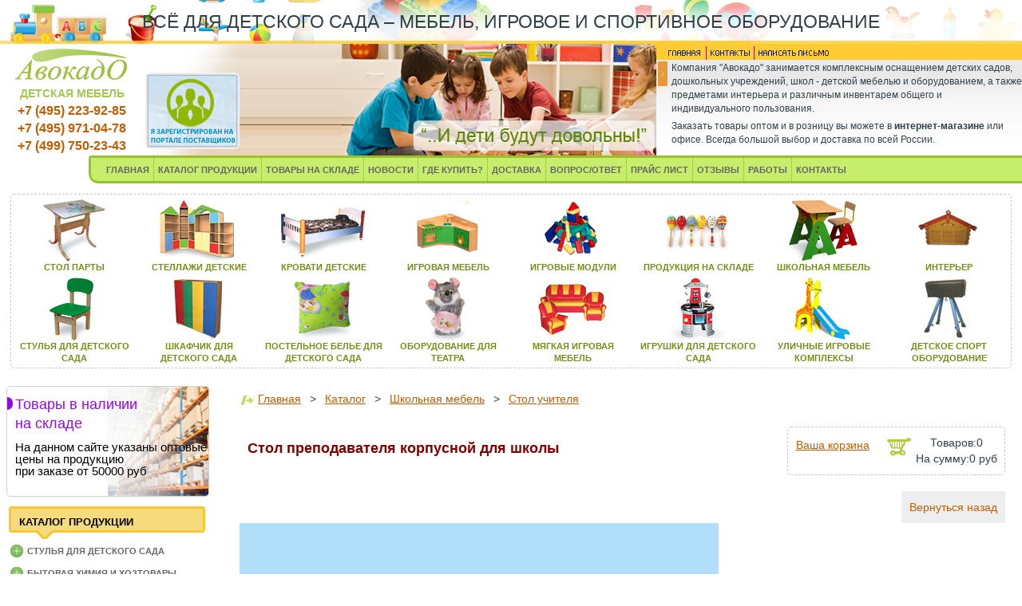

--- FILE ---
content_type: text/html
request_url: https://www.avokado-shop.ru/shop/shop_podrobnee.php?num_cat=15&num_in_cat=75&g_cid=529
body_size: 13831
content:
<!DOCTYPE html>
<html>
<head>
<title>Стол преподавателя корпусной для школы</title>
<meta http-equiv="Content-Type" content="text/html; charset=windows-1251">
<meta name="keywords" content="">
<meta name="description" content="В нашем интернет магазине Авокадо, в ассортименте Стол преподавателя корпусной для школы. Здесь вы можете посмотреть описание и стоимость товара. Cделать заказ вы можете через корзину или позвонить нашим менеджерам по телефонам.">
<link rel=STYLESHEET href="/css/bootstrap.min.css" type="text/css">
<link rel=STYLESHEET href="/style/style.css" type="text/css">
<link rel=STYLESHEET href="/style/tabs.css" type="text/css">
<script type="text/javascript" src="/js/jquery.min.js"></script>
<script async type="text/javascript" src="/js/bootstrap.min.js"></script>
</head>
<body bgcolor="#FFFFFF" text="#000000" leftmargin="0" topmargin="0" marginwidth="0" marginheight="0">
<table width="100%" border="0" cellpadding="0" cellspacing="0">
	<tr>
<td>
<table border="0" cellpadding="0" cellspacing="0" width="100%">
<!--line-->
<tr>
<td colspan="4" class="yell">
Всё для детского сада – мебель, игровое и спортивное оборудование
</td>
</tr>
<!--/line-->
	<tr>
		<!--logo+tel-->
		<td width="15%">
		<!--tab-->
		<table cellpadding="0" width="150" cellspacing="0" border="0" align="center">
	<tr>
		<td align=center><a href='/'><img src='/image/logo.png' border='0'></a></td>
	</tr>
		<tr>
		<td align=center class="txt_title">ДЕТСКАЯ МЕБЕЛЬ</td>
	</tr>
	<tr>
	<td align="center" class="cont">
	<p><a href="tel:+74952239285" style="text-decoration: none;">+7 (495) 223-92-85</a></p> 
	<p><a href="tel:+74959710478" style="text-decoration: none;">+7 (495) 971-04-78</a></p>
	<p><a href="tel:+74997502343" style="text-decoration: none;">+7 (499) 750-23-43</a></p>
	</td>
	</tr>
	</table>
		<!--/tab-->
		</td>
		<!--/logo+tel-->
		<td class="bg_img_02"><img border="0" src="/image/px.png" width="27" height="28">
		<a href='https://old-zakupki.mos.ru:443/#/suppliers/1260822?from=sp_api_1_iregistered'>
		<img style="margin-top: 0px;" src='/images/portal.png' alt='Я зарегистрирован на Портале Поставщиков'>
		</a>
		</td>
		<!--img kids-->
		<td class="bg_img_03">
		<table border="0" cellspacing="0"  cellpadding="0"  align=right>
			<tr>
				<td class="bg_img_01"></td>
			</tr>
		</table>
		<!--tab-->
		
		<!--/tab-->
		</td>
		<!--/img kids-->
<!--info-->
		<td width="20%" valign=top>
		<!--tab-->
		<table border="0" cellpadding="0" cellspacing="0" width="100%">
	<tr>
		<td class="cont_top">
		<!--contact-->
		<table border="0" cellpadding="0" cellspacing="0">
	<tr>
		<td><a href="/"><img src="/image/title.png" border="0"></a></td>
		<td><img src="/image/rd_r.png"></td>
		<td><a href="/kontact.php"><img src="/image/contact.png" border="0"></a></td>
		<td><img src="/image/rd_r.png"></td>
		<td><a href="mailto:zakaz@avokado-shop.ru"><img src="/image/mail.png" border="0"></a></td>
	</tr>
	</table>
		<!--/contact-->
		</td>
	</tr>
	<tr>
		<td align=left valign=top class="bg_info">
		<!--text info-->
		<table border="0" cellpadding="0" cellspacing="0" width="458">
<tr>
<td colspan="2" height="2"></td>
</tr>
	<tr>
		<td class="bullit"></td>
		<td class="txt_shop"><p>Компания "Авокадо" занимается комплексным оснащением детских садов, дошкольных учреждений, школ - детской мебелью и оборудованием, а также предметами интерьера и различным инвентарем общего и индивидуального пользования.</p>
<p>
		Заказать товары оптом и в розницу вы можете в <b>интернет-магазине</b> или офисе. Всегда большой выбор и доставка по всей России.</p></td>
	</tr>
	
		</table>
		<!--/text info-->
		</td>
	</tr>
	</table>
		<!--/tab-->
		</td>
<!--/info-->
	</tr>
	<!--line-->
<tr>
<td colspan="4" valign=top>
<table border="0" cellpadding="0" cellspacing="0" width="100%">
	<tr>
		<td class="bg_menu_01"></td>
		<td class="bg_menu_02">
		<table cellpadding="0" cellspacing="0" border="0">
	<tr>
<td class="m_01"><a href="/" class="menu_l">ГЛАВНАЯ</a></td>
<!--rd-->
<td class="bg_rd_m"></td>
<!--/rd-->
<td class="m_01"><a href="/shop/shop_cat.php" class="menu_l">КАТАЛОГ ПРОДУКЦИИ</a></td>
<!--rd-->
<td class="bg_rd_m"></td>
<!--/rd-->
<td class="m_01"><a href="/shop/shop_instock.php" class="menu_l">ТОВАРЫ НА СКЛАДЕ</a></td>
<!--rd-->
<td class="bg_rd_m"></td>
<!--/rd-->
<td class="m_01"><a href="/news.php" class="menu_l">НОВОСТИ</a></td>
<!--rd-->
<td class="bg_rd_m"></td>
<!--/rd-->
<td class="m_01"><a href="/buy.php" class="menu_l">ГДЕ КУПИТЬ?</a></td>
<!--rd-->
<td class="bg_rd_m"></td>
<!--/rd-->
<td class="m_01"><a href="/dostavka.php" class="menu_l">ДОСТАВКА</a></td>
<!--rd-->
<td class="bg_rd_m"></td>
<!--/rd-->
<td class="m_01"><a href="/vopros.php" class="menu_l">ВОПРОС/ОТВЕТ</a></td>
<!--rd-->
<td class="bg_rd_m"></td>
<!--/rd-->
<td class="m_01"><a href="/price.php" class="menu_l">ПРАЙС ЛИСТ</a></td>
<!--rd-->
<td class="bg_rd_m"></td>
<!--/rd-->		
<td class="m_01"><a href="/otziv.php" class="menu_l">ОТЗЫВЫ</a></td>
<!--rd-->
<td class="bg_rd_m"></td>
<!--/rd-->		
<td class="m_01"><a href="/works.php" class="menu_l">РАБОТЫ</a></td>
<!--rd-->
<td class="bg_rd_m"></td>
<!--/rd-->
<td class="m_01"><a href="/kontact.php" class="menu_l">КОНТАКТЫ</a></td>
	</tr>
	</table>
		</td>
	</tr>
</table>
</td>
</tr>
<!--/line-->
</table>

</td>
</tr>	<tr>
    	<td width="100%">
<!--top menu-->
<div class="top-menu">
				<table width="100%" border="0" cellpadding="0" cellspacing="0">
					<tr align="left">
						<td widht="90%" align="left">							
<table border="0" cellpadding="0" cellspacing="0" width="100%">
<!--rd-->
<tr>
<td colspan="9" height="4"></td>
</tr>
<!--/rd-->
	<tr>
<!--block-->
		<td align="center">
		<table border="0" cellpadding="0" cellspacing="0">
	<tr>
		<td class="td_2"><a class="catalog" href="/shop/shop_in_cat.php?num_cat=5"><img src="/image/table-p.png"></a></td>
				</tr>
		<tr>
		<td class="td_12"><a class="catalog" href="/shop/shop_in_cat.php?num_cat=5">стол парты</a></td>
	</tr>
	</table>
		</td>
<!--/block-->
		<!--block-->
		<td align="center">
		<table border="0" cellpadding="0" cellspacing="0">
	<tr>
		<td class="td_2"><a class="catalog" href="/shop/shop_in_cat.php?num_cat=7"><img src="/image/stell.png"></a></td>
				</tr>
		<tr>
		<td class="td_12"><a class="catalog" href="/shop/shop_in_cat.php?num_cat=7">стеллажи детские</a></td>
	</tr>
	</table>
		</td>
<!--/block-->
		<!--block-->
		<td align="center">
		<table border="0" cellpadding="0" cellspacing="0">
	<tr>
		<td class="td_2"><a class="catalog" href="/shop/shop_in_cat.php?num_cat=3"><img src="/image/kinder_bad.png"></a></td>
				</tr>
		<tr>
		<td class="td_12"><a class="catalog" href="/shop/shop_in_cat.php?num_cat=3">кровати детские</a></td>
	</tr>
	</table>
		</td>
<!--/block-->
				<!--block-->
		<td align="center">
		<table border="0" cellpadding="0" cellspacing="0">
	<tr>
		<td class="td_2"><a class="catalog" href="/shop/shop_in_cat.php?num_cat=8"><img src="/image/igr-meb.png"></a></td>
				</tr>
		<tr>
		<td class="td_12"><a class="catalog" href="/shop/shop_in_cat.php?num_cat=8">игроваЯ мебель</a></td>
	</tr>
	</table>
		</td>
<!--/block-->
				<!--block-->
		<td align="center">
		<table border="0" cellpadding="0" cellspacing="0">
	<tr>
		<td class="td_2"><a class="catalog" href="/shop/shop_in_cat.php?num_cat=10"><img src="/image/game_modul.png"></a></td>
				</tr>
		<tr>
		<td class="td_12"><a class="catalog" href="/shop/shop_in_cat.php?num_cat=10">игровые модули</a></td>
	</tr>
	</table>
		</td>
<!--/block-->
				<!--block-->
		<td align="center">
		<table border="0" cellpadding="0" cellspacing="0">
	<tr>
		<td class="td_2"><a class="catalog" href="/shop/shop_in_cat.php?num_cat=47"><img src="/image/sklad-prod.png"></a></td>
				</tr>
		<tr>
		<td class="td_12"><a class="catalog" href="/shop/shop_instock.php">продукциЯ на складе</a></td>
	</tr>
	</table>
		</td>
<!--/block-->
				<!--block-->
		<td align="center">
		<table border="0" cellpadding="0" cellspacing="0">
	<tr>
		<td class="td_2"><a class="catalog" href="/shop/shop_in_cat.php?num_cat=15"><img src="/image/shool.png"></a></td>
				</tr>
		<tr>
		<td class="td_12"><a class="catalog" href="/shop/shop_in_cat.php?num_cat=15">школьнаЯ мебель</a></td>
	</tr>
	</table>
		</td>
<!--/block-->
				<!--block-->
		<td align="center">
		<table border="0" cellpadding="0" cellspacing="0">
	<tr>
		<td class="td_2"><a class="catalog" href="/shop/shop_in_cat.php?num_cat=19"><img src="/image/int-sad.png"></a></td>
				</tr>
		<tr>
		<td class="td_12"><a class="catalog" href="/shop/shop_in_cat.php?num_cat=19">интерьер</a></td>
	</tr>
	</table>
		</td>
<!--/block-->
	</tr>
	<!--rd-->
<tr>
<td colspan="9" height="4"></td>
</tr>
<!--/rd-->
<tr>
<!--block-->
		<td align="center">
		<table border="0" cellpadding="0" cellspacing="0">
	<tr>
		<td class="td_2"><a class="catalog" href="/shop/shop_in_cat.php?num_cat=6"><img src="/image/stul_det.png"></a></td>
				</tr>
		<tr>
		<td class="td_12"><a class="catalog" href="/shop/shop_in_cat.php?num_cat=6">стульЯ длЯ детского сада </a></td>
	</tr>
	</table>
		</td>
<!--/block-->
		<!--block-->
		<td align="center">
		<table border="0" cellpadding="0" cellspacing="0">
	<tr>
		<td class="td_2"><a class="catalog" href="/shop/shop_in_cat.php?num_cat=1"><img src="/image/shkaf_b.png"></a></td>
				</tr>
		<tr>
		<td class="td_12"><a class="catalog" href="/shop/shop_in_cat.php?num_cat=1">шкафчик длЯ детского сада</a></td>
	</tr>
	</table>
		</td>
<!--/block-->
		<!--block-->
		<td align="center">
		<table border="0" cellpadding="0" cellspacing="0">
	<tr>
		<td class="td_2"><a class="catalog" href="/shop/shop_in_cat.php?num_cat=40"><img src="/image/pastel.png"></a></td>
				</tr>
		<tr>
		<td class="td_12"><a class="catalog" href="/shop/shop_in_cat.php?num_cat=40">постельное белье длЯ детского сада</a></td>
	</tr>
	</table>
		</td>
<!--/block-->
		<!--block-->
		<td align="center">
		<table border="0" cellpadding="0" cellspacing="0">
	<tr>
		<td class="td_2"><a class="catalog" href="/shop/shop_in_cat.php?num_cat=27"><img src="/image/teatr.png"></a></td>
				</tr>
		<tr>
		<td class="td_12"><a class="catalog" href="/shop/shop_in_cat.php?num_cat=27">оборудование длЯ театра</a></td>
	</tr>
	</table>
		</td>
<!--/block-->
				<!--block-->
		<td align="center">
		<table border="0" cellpadding="0" cellspacing="0">
	<tr>
		<td class="td_2"><a class="catalog" href="/shop/shop_in_cat.php?num_cat=34"><img src="/image/divan.png"></a></td>
				</tr>
		<tr>
		<td class="td_12"><a class="catalog" href="/shop/shop_in_cat.php?num_cat=34">мЯгкаЯ игроваЯ мебель</a>
</td>
	</tr>
	</table>
		</td>
<!--/block-->
				<!--block-->
		<td align="center">
		<table border="0" cellpadding="0" cellspacing="0">
	<tr>
		<td class="td_2"><a class="catalog" href="/shop/shop_in_cat.php?num_cat=51"><img src="/image/kids_m.png"></a></td>
				</tr>
		<tr>
		<td class="td_12"><a class="catalog" href="/shop/shop_in_cat.php?num_cat=51">игрушки длЯ детского сада</a></td>
	</tr>
	</table>
		</td>
<!--/block-->
				<!--block-->
		<td align="center">
		<table border="0" cellpadding="0" cellspacing="0">
	<tr>
		<td class="td_2"><a class="catalog" href="/shop/shop_in_cat.php?num_cat=49"><img src="/image/ul-kompl.png"></a></td>
		</tr>
		<tr>
		<td class="td_12"><a class="catalog" href="/shop/shop_in_cat.php?num_cat=49">уличные игровые комплексы</a></td>
	</tr>
	</table>
		</td>
<!--/block-->
				<!--block-->
		<td align="center">
		<table border="0" cellpadding="0" cellspacing="0">
	<tr>
		<td class="td_2"><a class="catalog" href="/shop/shop_in_cat.php?num_cat=13"><img src="/image/sport-ob.png"></a></td>
				</tr>
		<tr>
		<td class="td_12"><a class="catalog" href="/shop/shop_in_cat.php?num_cat=13">детское спорт оборудование</a></td>
	</tr>
	</table>
		</td>
<!--/block-->
	</tr>
	<!--rd-->
<tr>
<td colspan="9" height="4"></td>
</tr>
<!--/rd-->
</table>

	

						</td>
					</tr>
					<tr>
							<td widht='90%'>
		
<table border="0" width="100%"  cellpadding="0" cellspacing="0">
	</table>

							</td>
						</tr>	
				</table>
				</div>
				<!--/top menu-->
		</td>
	</tr>
	<tr>
    	<td width="100%"  valign=top>
			<table width="100%" border="0" cellpadding="0" cellspacing="0">
				<!--2-->
				<td width="280" valign="top">
				<table id="cat_l" width="280" border="0" cellpadding="0" cellspacing="0" valign="top">
										
					<tr>
					<td>
					<div class="mAdaptiveBanner" id="prm">
					<div class="avokado-banners-left">
<a class="avokado-sklad" href="/shop/shop_instock.php">
            <div style="background-image: url(/images/sklad-avo.jpg);  background-position-x: 100%;background-size: 50%;" class="prm-border fg-t">
                <p class="nonautoHeader">Товары в наличии <br>на складе</p>
                <p class="nonautoP">На данном сайте указаны оптовые цены на продукцию<br> при заказе от 50000 руб </p>
                
            </div>
        </a>
			    </div>
				
        <div style="clear: both;"></div>

	    </div>
					</td>
					</tr>
					<tr>
					<td>
					<div class="mod_bg">
					<h3>КАТАЛОГ ПРОДУКЦИИ</h3>
</div>
					</td>
					</tr>
					<tr>
						<td width="280" align="left" valign="top">
						<table  align="left" valign="top" border="0" 
      cellpadding="0" cellspacing="0">
							<tr>
								<td  align="left" valign="top">
								<table  align="left" valign="top" border="0" cellpadding="4" cellspacing="0">
									<tr><td   align='left' valign='top'><table    align='left' valign='top' border='0' cellpadding='0' cellspacing='0'><td width='30'  align='center' valign='middle'>&nbsp;<a class='menu_i'  data-id='6' href='/shop/shop_in_cat.php?num_cat=6'><img src='/image/men_plus.png' width='16' height='16' border='0'></a></td><td   align='left' valign='middle'><a class='menu_l'  data-id='6' href='/shop/shop_in_cat.php?num_cat=6'>Cтулья для детского сада</a></td></table></td></tr><tr class='t6' style='display:none'><td   align='left' valign='top'><table    align='left' valign='top' border='0' cellpadding='0' cellspacing='0'><td width='20'  align='center' valign='middle'>&nbsp;&nbsp;<img src='../image/ugol.jpg' width='9' height='8'></td><td   align='left' valign='middle'><a class='mn-h' href='/shop/shop_goods.php?num_in_cat=346&num_cat=15'>Детские стулья Оранж</a></td></table></td></tr><tr class='t6' style='display:none'><td   align='left' valign='top'><table    align='left' valign='top' border='0' cellpadding='0' cellspacing='0'><td width='20'  align='center' valign='middle'>&nbsp;&nbsp;<img src='../image/ugol.jpg' width='9' height='8'></td><td   align='left' valign='middle'><a class='mn-h' href='/shop/shop_goods.php?num_in_cat=331&num_cat=15'>Стул кузя</a></td></table></td></tr><tr class='t6' style='display:none'><td   align='left' valign='top'><table    align='left' valign='top' border='0' cellpadding='0' cellspacing='0'><td width='20'  align='center' valign='middle'>&nbsp;&nbsp;<img src='../image/ugol.jpg' width='9' height='8'></td><td   align='left' valign='middle'><a class='mn-h' href='/shop/shop_goods.php?num_in_cat=158&num_cat=15'>Стулья детские на металлокаркасе</a></td></table></td></tr><tr class='t6' style='display:none'><td   align='left' valign='top'><table    align='left' valign='top' border='0' cellpadding='0' cellspacing='0'><td width='20'  align='center' valign='middle'>&nbsp;&nbsp;<img src='../image/ugol.jpg' width='9' height='8'></td><td   align='left' valign='middle'><a class='mn-h' href='/shop/shop_goods.php?num_in_cat=148&num_cat=15'>Стулья детские регулируемые</a></td></table></td></tr><tr class='t6' style='display:none'><td   align='left' valign='top'><table    align='left' valign='top' border='0' cellpadding='0' cellspacing='0'><td width='20'  align='center' valign='middle'>&nbsp;&nbsp;<img src='../image/ugol.jpg' width='9' height='8'></td><td   align='left' valign='middle'><a class='mn-h' href='/shop/shop_goods.php?num_in_cat=150&num_cat=15'>Стулья рост 0</a></td></table></td></tr><tr class='t6' style='display:none'><td   align='left' valign='top'><table    align='left' valign='top' border='0' cellpadding='0' cellspacing='0'><td width='20'  align='center' valign='middle'>&nbsp;&nbsp;<img src='../image/ugol.jpg' width='9' height='8'></td><td   align='left' valign='middle'><a class='mn-h' href='/shop/shop_goods.php?num_in_cat=151&num_cat=15'>Стулья рост 1</a></td></table></td></tr><tr class='t6' style='display:none'><td   align='left' valign='top'><table    align='left' valign='top' border='0' cellpadding='0' cellspacing='0'><td width='20'  align='center' valign='middle'>&nbsp;&nbsp;<img src='../image/ugol.jpg' width='9' height='8'></td><td   align='left' valign='middle'><a class='mn-h' href='/shop/shop_goods.php?num_in_cat=152&num_cat=15'>Стулья рост 2</a></td></table></td></tr><tr class='t6' style='display:none'><td   align='left' valign='top'><table    align='left' valign='top' border='0' cellpadding='0' cellspacing='0'><td width='20'  align='center' valign='middle'>&nbsp;&nbsp;<img src='../image/ugol.jpg' width='9' height='8'></td><td   align='left' valign='middle'><a class='mn-h' href='/shop/shop_goods.php?num_in_cat=153&num_cat=15'>Стулья рост 3</a></td></table></td></tr><tr class='t6' style='display:none'><td   align='left' valign='top'><table    align='left' valign='top' border='0' cellpadding='0' cellspacing='0'><td width='20'  align='center' valign='middle'>&nbsp;&nbsp;<img src='../image/ugol.jpg' width='9' height='8'></td><td   align='left' valign='middle'><a class='mn-h' href='/shop/shop_goods.php?num_in_cat=155&num_cat=15'>Стулья рост 4</a></td></table></td></tr><tr><td   align='left' valign='top'><table    align='left' valign='top' border='0' cellpadding='0' cellspacing='0'><td width='30'  align='center' valign='middle'>&nbsp;<a class='menu_i'  data-id='38' href='/shop/shop_in_cat.php?num_cat=38'><img src='/image/men_plus.png' width='16' height='16' border='0'></a></td><td   align='left' valign='middle'><a class='menu_l'  data-id='38' href='/shop/shop_in_cat.php?num_cat=38'>Бытовая химия и хозтовары</a></td></table></td></tr><tr class='t38' style='display:none'><td   align='left' valign='top'><table    align='left' valign='top' border='0' cellpadding='0' cellspacing='0'><td width='20'  align='center' valign='middle'>&nbsp;&nbsp;<img src='../image/ugol.jpg' width='9' height='8'></td><td   align='left' valign='middle'><a class='mn-h' href='/shop/shop_goods.php?num_in_cat=195&num_cat=15'>Благоустройство детского сада</a></td></table></td></tr><tr class='t38' style='display:none'><td   align='left' valign='top'><table    align='left' valign='top' border='0' cellpadding='0' cellspacing='0'><td width='20'  align='center' valign='middle'>&nbsp;&nbsp;<img src='../image/ugol.jpg' width='9' height='8'></td><td   align='left' valign='middle'><a class='mn-h' href='/shop/shop_goods.php?num_in_cat=178&num_cat=15'>Бытовая химия для сада</a></td></table></td></tr><tr class='t38' style='display:none'><td   align='left' valign='top'><table    align='left' valign='top' border='0' cellpadding='0' cellspacing='0'><td width='20'  align='center' valign='middle'>&nbsp;&nbsp;<img src='../image/ugol.jpg' width='9' height='8'></td><td   align='left' valign='middle'><a class='mn-h' href='/shop/shop_goods.php?num_in_cat=179&num_cat=15'>Хозтовары для сада</a></td></table></td></tr><tr><td   align='left' valign='top'><table    align='left' valign='top' border='0' cellpadding='0' cellspacing='0'><td width='30'  align='center' valign='middle'>&nbsp;<a class='menu_i'  data-id='55' href='/shop/shop_in_cat.php?num_cat=55'><img src='/image/men_plus.png' width='16' height='16' border='0'></a></td><td   align='left' valign='middle'><a class='menu_l'  data-id='55' href='/shop/shop_in_cat.php?num_cat=55'>Велосипеды самокаты детские</a></td></table></td></tr><tr class='t55' style='display:none'><td   align='left' valign='top'><table    align='left' valign='top' border='0' cellpadding='0' cellspacing='0'><td width='20'  align='center' valign='middle'>&nbsp;&nbsp;<img src='../image/ugol.jpg' width='9' height='8'></td><td   align='left' valign='middle'><a class='mn-h' href='/shop/shop_goods.php?num_in_cat=286&num_cat=15'>Детские трехколесные велосипеды</a></td></table></td></tr><tr class='t55' style='display:none'><td   align='left' valign='top'><table    align='left' valign='top' border='0' cellpadding='0' cellspacing='0'><td width='20'  align='center' valign='middle'>&nbsp;&nbsp;<img src='../image/ugol.jpg' width='9' height='8'></td><td   align='left' valign='middle'><a class='mn-h' href='/shop/shop_goods.php?num_in_cat=289&num_cat=15'>Самокаты трехколесные</a></td></table></td></tr><tr class='t55' style='display:none'><td   align='left' valign='top'><table    align='left' valign='top' border='0' cellpadding='0' cellspacing='0'><td width='20'  align='center' valign='middle'>&nbsp;&nbsp;<img src='../image/ugol.jpg' width='9' height='8'></td><td   align='left' valign='middle'><a class='mn-h' href='/shop/shop_goods.php?num_in_cat=288&num_cat=15'>Электромобили детские</a></td></table></td></tr><tr><td   align='left' valign='top'><table    align='left' valign='top' border='0' cellpadding='0' cellspacing='0'><td width='30'  align='center' valign='middle'>&nbsp;<a class='menu_i'  data-id='8' href='/shop/shop_in_cat.php?num_cat=8'><img src='/image/men_plus.png' width='16' height='16' border='0'></a></td><td   align='left' valign='middle'><a class='menu_l'  data-id='8' href='/shop/shop_in_cat.php?num_cat=8'>Детская игровая мебель</a></td></table></td></tr><tr class='t8' style='display:none'><td   align='left' valign='top'><table    align='left' valign='top' border='0' cellpadding='0' cellspacing='0'><td width='20'  align='center' valign='middle'>&nbsp;&nbsp;<img src='../image/ugol.jpg' width='9' height='8'></td><td   align='left' valign='middle'><a class='mn-h' href='/shop/shop_goods.php?num_in_cat=31&num_cat=15'>Горки пластиковые</a></td></table></td></tr><tr class='t8' style='display:none'><td   align='left' valign='top'><table    align='left' valign='top' border='0' cellpadding='0' cellspacing='0'><td width='20'  align='center' valign='middle'>&nbsp;&nbsp;<img src='../image/ugol.jpg' width='9' height='8'></td><td   align='left' valign='middle'><a class='mn-h' href='/shop/shop_goods.php?num_in_cat=341&num_cat=15'>Детская игровая мебель Милана</a></td></table></td></tr><tr class='t8' style='display:none'><td   align='left' valign='top'><table    align='left' valign='top' border='0' cellpadding='0' cellspacing='0'><td width='20'  align='center' valign='middle'>&nbsp;&nbsp;<img src='../image/ugol.jpg' width='9' height='8'></td><td   align='left' valign='middle'><a class='mn-h' href='/shop/shop_goods.php?num_in_cat=347&num_cat=15'>Детская игровая мебель Оранж</a></td></table></td></tr><tr class='t8' style='display:none'><td   align='left' valign='top'><table    align='left' valign='top' border='0' cellpadding='0' cellspacing='0'><td width='20'  align='center' valign='middle'>&nbsp;&nbsp;<img src='../image/ugol.jpg' width='9' height='8'></td><td   align='left' valign='middle'><a class='mn-h' href='/shop/shop_goods.php?num_in_cat=30&num_cat=15'>Игровая мебель для детского сада</a></td></table></td></tr><tr><td   align='left' valign='top'><table    align='left' valign='top' border='0' cellpadding='0' cellspacing='0'><td width='30'  align='center' valign='middle'>&nbsp;<a class='menu_i'  data-id='25' href='/shop/shop_in_cat.php?num_cat=25'><img src='/image/men_plus.png' width='16' height='16' border='0'></a></td><td   align='left' valign='middle'><a class='menu_l'  data-id='25' href='/shop/shop_in_cat.php?num_cat=25'>Детская школьная мебель серии Манго</a></td></table></td></tr><tr class='t25' style='display:none'><td   align='left' valign='top'><table    align='left' valign='top' border='0' cellpadding='0' cellspacing='0'><td width='20'  align='center' valign='middle'>&nbsp;&nbsp;<img src='../image/ugol.jpg' width='9' height='8'></td><td   align='left' valign='middle'><a class='mn-h' href='/shop/shop_goods.php?num_in_cat=79&num_cat=15'>Мебель для раздевалок детского сада</a></td></table></td></tr><tr><td   align='left' valign='top'><table    align='left' valign='top' border='0' cellpadding='0' cellspacing='0'><td width='30'  align='center' valign='middle'>&nbsp;<a class='menu_i'  data-id='14' href='/shop/shop_in_cat.php?num_cat=14'><img src='/image/men_plus.png' width='16' height='16' border='0'></a></td><td   align='left' valign='middle'><a class='menu_l'  data-id='14' href='/shop/shop_in_cat.php?num_cat=14'>Детские доски для рисования</a></td></table></td></tr><tr class='t14' style='display:none'><td   align='left' valign='top'><table    align='left' valign='top' border='0' cellpadding='0' cellspacing='0'><td width='20'  align='center' valign='middle'>&nbsp;&nbsp;<img src='../image/ugol.jpg' width='9' height='8'></td><td   align='left' valign='middle'><a class='mn-h' href='/shop/shop_goods.php?num_in_cat=48&num_cat=15'>Доска магнитная настенная</a></td></table></td></tr><tr class='t14' style='display:none'><td   align='left' valign='top'><table    align='left' valign='top' border='0' cellpadding='0' cellspacing='0'><td width='20'  align='center' valign='middle'>&nbsp;&nbsp;<img src='../image/ugol.jpg' width='9' height='8'></td><td   align='left' valign='middle'><a class='mn-h' href='/shop/shop_goods.php?num_in_cat=99&num_cat=15'>Доски для рисования настенные</a></td></table></td></tr><tr class='t14' style='display:none'><td   align='left' valign='top'><table    align='left' valign='top' border='0' cellpadding='0' cellspacing='0'><td width='20'  align='center' valign='middle'>&nbsp;&nbsp;<img src='../image/ugol.jpg' width='9' height='8'></td><td   align='left' valign='middle'><a class='mn-h' href='/shop/shop_goods.php?num_in_cat=50&num_cat=15'>Мольберт для рисования</a></td></table></td></tr><tr class='t14' style='display:none'><td   align='left' valign='top'><table    align='left' valign='top' border='0' cellpadding='0' cellspacing='0'><td width='20'  align='center' valign='middle'>&nbsp;&nbsp;<img src='../image/ugol.jpg' width='9' height='8'></td><td   align='left' valign='middle'><a class='mn-h' href='/shop/shop_goods.php?num_in_cat=49&num_cat=15'>Напольная доска для рисования</a></td></table></td></tr><tr class='t14' style='display:none'><td   align='left' valign='top'><table    align='left' valign='top' border='0' cellpadding='0' cellspacing='0'><td width='20'  align='center' valign='middle'>&nbsp;&nbsp;<img src='../image/ugol.jpg' width='9' height='8'></td><td   align='left' valign='middle'><a class='mn-h' href='/shop/shop_goods.php?num_in_cat=82&num_cat=15'>Пробковая доска на стену</a></td></table></td></tr><tr><td   align='left' valign='top'><table    align='left' valign='top' border='0' cellpadding='0' cellspacing='0'><td width='30'  align='center' valign='middle'>&nbsp;<a class='menu_i'  data-id='29' href='/shop/shop_in_cat.php?num_cat=29'><img src='/image/men_plus.png' width='16' height='16' border='0'></a></td><td   align='left' valign='middle'><a class='menu_l'  data-id='29' href='/shop/shop_in_cat.php?num_cat=29'>Детские конструкторы</a></td></table></td></tr><tr class='t29' style='display:none'><td   align='left' valign='top'><table    align='left' valign='top' border='0' cellpadding='0' cellspacing='0'><td width='20'  align='center' valign='middle'>&nbsp;&nbsp;<img src='../image/ugol.jpg' width='9' height='8'></td><td   align='left' valign='middle'><a class='mn-h' href='/shop/shop_goods.php?num_in_cat=126&num_cat=15'>Деревянные конструкторы</a></td></table></td></tr><tr class='t29' style='display:none'><td   align='left' valign='top'><table    align='left' valign='top' border='0' cellpadding='0' cellspacing='0'><td width='20'  align='center' valign='middle'>&nbsp;&nbsp;<img src='../image/ugol.jpg' width='9' height='8'></td><td   align='left' valign='middle'><a class='mn-h' href='/shop/shop_goods.php?num_in_cat=134&num_cat=15'>Конструктор Maxamec</a></td></table></td></tr><tr class='t29' style='display:none'><td   align='left' valign='top'><table    align='left' valign='top' border='0' cellpadding='0' cellspacing='0'><td width='20'  align='center' valign='middle'>&nbsp;&nbsp;<img src='../image/ugol.jpg' width='9' height='8'></td><td   align='left' valign='middle'><a class='mn-h' href='/shop/shop_goods.php?num_in_cat=170&num_cat=15'>Конструкторы пластиковые</a></td></table></td></tr><tr class='t29' style='display:none'><td   align='left' valign='top'><table    align='left' valign='top' border='0' cellpadding='0' cellspacing='0'><td width='20'  align='center' valign='middle'>&nbsp;&nbsp;<img src='../image/ugol.jpg' width='9' height='8'></td><td   align='left' valign='middle'><a class='mn-h' href='/shop/shop_goods.php?num_in_cat=127&num_cat=15'>Конструкторы пластмассовые</a></td></table></td></tr><tr><td   align='left' valign='top'><table    align='left' valign='top' border='0' cellpadding='0' cellspacing='0'><td width='30'  align='center' valign='middle'>&nbsp;<a class='menu_i'  data-id='40' href='/shop/shop_in_cat.php?num_cat=40'><img src='/image/men_plus.png' width='16' height='16' border='0'></a></td><td   align='left' valign='middle'><a class='menu_l'  data-id='40' href='/shop/shop_in_cat.php?num_cat=40'>Детские постельные принадлежности</a></td></table></td></tr><tr class='t40' style='display:none'><td   align='left' valign='top'><table    align='left' valign='top' border='0' cellpadding='0' cellspacing='0'><td width='20'  align='center' valign='middle'>&nbsp;&nbsp;<img src='../image/ugol.jpg' width='9' height='8'></td><td   align='left' valign='middle'><a class='mn-h' href='/shop/shop_goods.php?num_in_cat=208&num_cat=15'>Детские полотенца и салфетки</a></td></table></td></tr><tr class='t40' style='display:none'><td   align='left' valign='top'><table    align='left' valign='top' border='0' cellpadding='0' cellspacing='0'><td width='20'  align='center' valign='middle'>&nbsp;&nbsp;<img src='../image/ugol.jpg' width='9' height='8'></td><td   align='left' valign='middle'><a class='mn-h' href='/shop/shop_goods.php?num_in_cat=207&num_cat=15'>Детское постельное белье</a></td></table></td></tr><tr class='t40' style='display:none'><td   align='left' valign='top'><table    align='left' valign='top' border='0' cellpadding='0' cellspacing='0'><td width='20'  align='center' valign='middle'>&nbsp;&nbsp;<img src='../image/ugol.jpg' width='9' height='8'></td><td   align='left' valign='middle'><a class='mn-h' href='/shop/shop_goods.php?num_in_cat=185&num_cat=15'>Матрасы детские</a></td></table></td></tr><tr class='t40' style='display:none'><td   align='left' valign='top'><table    align='left' valign='top' border='0' cellpadding='0' cellspacing='0'><td width='20'  align='center' valign='middle'>&nbsp;&nbsp;<img src='../image/ugol.jpg' width='9' height='8'></td><td   align='left' valign='middle'><a class='mn-h' href='/shop/shop_goods.php?num_in_cat=188&num_cat=15'>Одеяла детские</a></td></table></td></tr><tr class='t40' style='display:none'><td   align='left' valign='top'><table    align='left' valign='top' border='0' cellpadding='0' cellspacing='0'><td width='20'  align='center' valign='middle'>&nbsp;&nbsp;<img src='../image/ugol.jpg' width='9' height='8'></td><td   align='left' valign='middle'><a class='mn-h' href='/shop/shop_goods.php?num_in_cat=209&num_cat=15'>Пеленки детские</a></td></table></td></tr><tr class='t40' style='display:none'><td   align='left' valign='top'><table    align='left' valign='top' border='0' cellpadding='0' cellspacing='0'><td width='20'  align='center' valign='middle'>&nbsp;&nbsp;<img src='../image/ugol.jpg' width='9' height='8'></td><td   align='left' valign='middle'><a class='mn-h' href='/shop/shop_goods.php?num_in_cat=187&num_cat=15'>Подушки детские</a></td></table></td></tr><tr class='t40' style='display:none'><td   align='left' valign='top'><table    align='left' valign='top' border='0' cellpadding='0' cellspacing='0'><td width='20'  align='center' valign='middle'>&nbsp;&nbsp;<img src='../image/ugol.jpg' width='9' height='8'></td><td   align='left' valign='middle'><a class='mn-h' href='/shop/shop_goods.php?num_in_cat=183&num_cat=15'>Покрывала детские</a></td></table></td></tr><tr><td   align='left' valign='top'><table    align='left' valign='top' border='0' cellpadding='0' cellspacing='0'><td width='30'  align='center' valign='middle'>&nbsp;<a class='menu_i'  data-id='49' href='/shop/shop_in_cat.php?num_cat=49'><img src='/image/men_plus.png' width='16' height='16' border='0'></a></td><td   align='left' valign='middle'><a class='menu_l'  data-id='49' href='/shop/shop_in_cat.php?num_cat=49'>Детские уличные комплексы</a></td></table></td></tr><tr class='t49' style='display:none'><td   align='left' valign='top'><table    align='left' valign='top' border='0' cellpadding='0' cellspacing='0'><td width='20'  align='center' valign='middle'>&nbsp;&nbsp;<img src='../image/ugol.jpg' width='9' height='8'></td><td   align='left' valign='middle'><a class='mn-h' href='/shop/shop_goods.php?num_in_cat=243&num_cat=15'>Cкамейки для детского сада</a></td></table></td></tr><tr class='t49' style='display:none'><td   align='left' valign='top'><table    align='left' valign='top' border='0' cellpadding='0' cellspacing='0'><td width='20'  align='center' valign='middle'>&nbsp;&nbsp;<img src='../image/ugol.jpg' width='9' height='8'></td><td   align='left' valign='middle'><a class='mn-h' href='/shop/shop_goods.php?num_in_cat=316&num_cat=15'>Беседка для детского сада</a></td></table></td></tr><tr class='t49' style='display:none'><td   align='left' valign='top'><table    align='left' valign='top' border='0' cellpadding='0' cellspacing='0'><td width='20'  align='center' valign='middle'>&nbsp;&nbsp;<img src='../image/ugol.jpg' width='9' height='8'></td><td   align='left' valign='middle'><a class='mn-h' href='/shop/shop_goods.php?num_in_cat=238&num_cat=15'>Детские горки</a></td></table></td></tr><tr class='t49' style='display:none'><td   align='left' valign='top'><table    align='left' valign='top' border='0' cellpadding='0' cellspacing='0'><td width='20'  align='center' valign='middle'>&nbsp;&nbsp;<img src='../image/ugol.jpg' width='9' height='8'></td><td   align='left' valign='middle'><a class='mn-h' href='/shop/shop_goods.php?num_in_cat=234&num_cat=15'>Детские игровые комплексы</a></td></table></td></tr><tr class='t49' style='display:none'><td   align='left' valign='top'><table    align='left' valign='top' border='0' cellpadding='0' cellspacing='0'><td width='20'  align='center' valign='middle'>&nbsp;&nbsp;<img src='../image/ugol.jpg' width='9' height='8'></td><td   align='left' valign='middle'><a class='mn-h' href='/shop/shop_goods.php?num_in_cat=315&num_cat=15'>Детские лазы</a></td></table></td></tr><tr class='t49' style='display:none'><td   align='left' valign='top'><table    align='left' valign='top' border='0' cellpadding='0' cellspacing='0'><td width='20'  align='center' valign='middle'>&nbsp;&nbsp;<img src='../image/ugol.jpg' width='9' height='8'></td><td   align='left' valign='middle'><a class='mn-h' href='/shop/shop_goods.php?num_in_cat=239&num_cat=15'>Детские песочницы</a></td></table></td></tr><tr class='t49' style='display:none'><td   align='left' valign='top'><table    align='left' valign='top' border='0' cellpadding='0' cellspacing='0'><td width='20'  align='center' valign='middle'>&nbsp;&nbsp;<img src='../image/ugol.jpg' width='9' height='8'></td><td   align='left' valign='middle'><a class='mn-h' href='/shop/shop_goods.php?num_in_cat=236&num_cat=15'>Качалки на пружине</a></td></table></td></tr><tr class='t49' style='display:none'><td   align='left' valign='top'><table    align='left' valign='top' border='0' cellpadding='0' cellspacing='0'><td width='20'  align='center' valign='middle'>&nbsp;&nbsp;<img src='../image/ugol.jpg' width='9' height='8'></td><td   align='left' valign='middle'><a class='mn-h' href='/shop/shop_goods.php?num_in_cat=235&num_cat=15'>Качели детские</a></td></table></td></tr><tr class='t49' style='display:none'><td   align='left' valign='top'><table    align='left' valign='top' border='0' cellpadding='0' cellspacing='0'><td width='20'  align='center' valign='middle'>&nbsp;&nbsp;<img src='../image/ugol.jpg' width='9' height='8'></td><td   align='left' valign='middle'><a class='mn-h' href='/shop/shop_goods.php?num_in_cat=350&num_cat=15'>Метеоплощадки детские</a></td></table></td></tr><tr class='t49' style='display:none'><td   align='left' valign='top'><table    align='left' valign='top' border='0' cellpadding='0' cellspacing='0'><td width='20'  align='center' valign='middle'>&nbsp;&nbsp;<img src='../image/ugol.jpg' width='9' height='8'></td><td   align='left' valign='middle'><a class='mn-h' href='/shop/shop_goods.php?num_in_cat=339&num_cat=15'>Песочницы из пластика</a></td></table></td></tr><tr class='t49' style='display:none'><td   align='left' valign='top'><table    align='left' valign='top' border='0' cellpadding='0' cellspacing='0'><td width='20'  align='center' valign='middle'>&nbsp;&nbsp;<img src='../image/ugol.jpg' width='9' height='8'></td><td   align='left' valign='middle'><a class='mn-h' href='/shop/shop_goods.php?num_in_cat=356&num_cat=15'>Чехлы для песочниц</a></td></table></td></tr><tr><td   align='left' valign='top'><table    align='left' valign='top' border='0' cellpadding='0' cellspacing='0'><td width='30'  align='center' valign='middle'>&nbsp;<a class='menu_i'  data-id='34' href='/shop/shop_in_cat.php?num_cat=34'><img src='/image/men_plus.png' width='16' height='16' border='0'></a></td><td   align='left' valign='middle'><a class='menu_l'  data-id='34' href='/shop/shop_in_cat.php?num_cat=34'>Игровая мебель</a></td></table></td></tr><tr class='t34' style='display:none'><td   align='left' valign='top'><table    align='left' valign='top' border='0' cellpadding='0' cellspacing='0'><td width='20'  align='center' valign='middle'>&nbsp;&nbsp;<img src='../image/ugol.jpg' width='9' height='8'></td><td   align='left' valign='middle'><a class='mn-h' href='/shop/shop_goods.php?num_in_cat=250&num_cat=15'>Мягкая игровая бескаркасная мебель</a></td></table></td></tr><tr class='t34' style='display:none'><td   align='left' valign='top'><table    align='left' valign='top' border='0' cellpadding='0' cellspacing='0'><td width='20'  align='center' valign='middle'>&nbsp;&nbsp;<img src='../image/ugol.jpg' width='9' height='8'></td><td   align='left' valign='middle'><a class='mn-h' href='/shop/shop_goods.php?num_in_cat=164&num_cat=15'>Мягкая игровая каркасная  мебель</a></td></table></td></tr><tr class='t34' style='display:none'><td   align='left' valign='top'><table    align='left' valign='top' border='0' cellpadding='0' cellspacing='0'><td width='20'  align='center' valign='middle'>&nbsp;&nbsp;<img src='../image/ugol.jpg' width='9' height='8'></td><td   align='left' valign='middle'><a class='mn-h' href='/shop/shop_goods.php?num_in_cat=168&num_cat=15'>Пуфики и кресла мешки</a></td></table></td></tr><tr><td   align='left' valign='top'><table    align='left' valign='top' border='0' cellpadding='0' cellspacing='0'><td width='30'  align='center' valign='middle'>&nbsp;<a class='menu_i'  data-id='51' href='/shop/shop_in_cat.php?num_cat=51'><img src='/image/men_plus.png' width='16' height='16' border='0'></a></td><td   align='left' valign='middle'><a class='menu_l'  data-id='51' href='/shop/shop_in_cat.php?num_cat=51'>Игрушки для детского сада</a></td></table></td></tr><tr class='t51' style='display:none'><td   align='left' valign='top'><table    align='left' valign='top' border='0' cellpadding='0' cellspacing='0'><td width='20'  align='center' valign='middle'>&nbsp;&nbsp;<img src='../image/ugol.jpg' width='9' height='8'></td><td   align='left' valign='middle'><a class='mn-h' href='/shop/shop_goods.php?num_in_cat=338&num_cat=15'>Детские игровые наборы</a></td></table></td></tr><tr class='t51' style='display:none'><td   align='left' valign='top'><table    align='left' valign='top' border='0' cellpadding='0' cellspacing='0'><td width='20'  align='center' valign='middle'>&nbsp;&nbsp;<img src='../image/ugol.jpg' width='9' height='8'></td><td   align='left' valign='middle'><a class='mn-h' href='/shop/shop_goods.php?num_in_cat=259&num_cat=15'>Детские каталки</a></td></table></td></tr><tr class='t51' style='display:none'><td   align='left' valign='top'><table    align='left' valign='top' border='0' cellpadding='0' cellspacing='0'><td width='20'  align='center' valign='middle'>&nbsp;&nbsp;<img src='../image/ugol.jpg' width='9' height='8'></td><td   align='left' valign='middle'><a class='mn-h' href='/shop/shop_goods.php?num_in_cat=269&num_cat=15'>Детские коляски для кукол</a></td></table></td></tr><tr class='t51' style='display:none'><td   align='left' valign='top'><table    align='left' valign='top' border='0' cellpadding='0' cellspacing='0'><td width='20'  align='center' valign='middle'>&nbsp;&nbsp;<img src='../image/ugol.jpg' width='9' height='8'></td><td   align='left' valign='middle'><a class='mn-h' href='/shop/shop_goods.php?num_in_cat=267&num_cat=15'>Детские товары для улицы</a></td></table></td></tr><tr class='t51' style='display:none'><td   align='left' valign='top'><table    align='left' valign='top' border='0' cellpadding='0' cellspacing='0'><td width='20'  align='center' valign='middle'>&nbsp;&nbsp;<img src='../image/ugol.jpg' width='9' height='8'></td><td   align='left' valign='middle'><a class='mn-h' href='/shop/shop_goods.php?num_in_cat=263&num_cat=15'>Детский сад транспорт</a></td></table></td></tr><tr class='t51' style='display:none'><td   align='left' valign='top'><table    align='left' valign='top' border='0' cellpadding='0' cellspacing='0'><td width='20'  align='center' valign='middle'>&nbsp;&nbsp;<img src='../image/ugol.jpg' width='9' height='8'></td><td   align='left' valign='middle'><a class='mn-h' href='/shop/shop_goods.php?num_in_cat=261&num_cat=15'>Игровые наборы</a></td></table></td></tr><tr class='t51' style='display:none'><td   align='left' valign='top'><table    align='left' valign='top' border='0' cellpadding='0' cellspacing='0'><td width='20'  align='center' valign='middle'>&nbsp;&nbsp;<img src='../image/ugol.jpg' width='9' height='8'></td><td   align='left' valign='middle'><a class='mn-h' href='/shop/shop_goods.php?num_in_cat=264&num_cat=15'>Игрушечное оружие</a></td></table></td></tr><tr class='t51' style='display:none'><td   align='left' valign='top'><table    align='left' valign='top' border='0' cellpadding='0' cellspacing='0'><td width='20'  align='center' valign='middle'>&nbsp;&nbsp;<img src='../image/ugol.jpg' width='9' height='8'></td><td   align='left' valign='middle'><a class='mn-h' href='/shop/shop_goods.php?num_in_cat=270&num_cat=15'>Игрушки из дерева</a></td></table></td></tr><tr class='t51' style='display:none'><td   align='left' valign='top'><table    align='left' valign='top' border='0' cellpadding='0' cellspacing='0'><td width='20'  align='center' valign='middle'>&nbsp;&nbsp;<img src='../image/ugol.jpg' width='9' height='8'></td><td   align='left' valign='middle'><a class='mn-h' href='/shop/shop_goods.php?num_in_cat=266&num_cat=15'>Игрушки из ПВХ</a></td></table></td></tr><tr class='t51' style='display:none'><td   align='left' valign='top'><table    align='left' valign='top' border='0' cellpadding='0' cellspacing='0'><td width='20'  align='center' valign='middle'>&nbsp;&nbsp;<img src='../image/ugol.jpg' width='9' height='8'></td><td   align='left' valign='middle'><a class='mn-h' href='/shop/shop_goods.php?num_in_cat=337&num_cat=15'>Каталки качалки</a></td></table></td></tr><tr class='t51' style='display:none'><td   align='left' valign='top'><table    align='left' valign='top' border='0' cellpadding='0' cellspacing='0'><td width='20'  align='center' valign='middle'>&nbsp;&nbsp;<img src='../image/ugol.jpg' width='9' height='8'></td><td   align='left' valign='middle'><a class='mn-h' href='/shop/shop_goods.php?num_in_cat=268&num_cat=15'>Куклы для детского сада</a></td></table></td></tr><tr class='t51' style='display:none'><td   align='left' valign='top'><table    align='left' valign='top' border='0' cellpadding='0' cellspacing='0'><td width='20'  align='center' valign='middle'>&nbsp;&nbsp;<img src='../image/ugol.jpg' width='9' height='8'></td><td   align='left' valign='middle'><a class='mn-h' href='/shop/shop_goods.php?num_in_cat=257&num_cat=15'>Куклы неваляшки</a></td></table></td></tr><tr class='t51' style='display:none'><td   align='left' valign='top'><table    align='left' valign='top' border='0' cellpadding='0' cellspacing='0'><td width='20'  align='center' valign='middle'>&nbsp;&nbsp;<img src='../image/ugol.jpg' width='9' height='8'></td><td   align='left' valign='middle'><a class='mn-h' href='/shop/shop_goods.php?num_in_cat=260&num_cat=15'>Пирамиды детские</a></td></table></td></tr><tr class='t51' style='display:none'><td   align='left' valign='top'><table    align='left' valign='top' border='0' cellpadding='0' cellspacing='0'><td width='20'  align='center' valign='middle'>&nbsp;&nbsp;<img src='../image/ugol.jpg' width='9' height='8'></td><td   align='left' valign='middle'><a class='mn-h' href='/shop/shop_goods.php?num_in_cat=258&num_cat=15'>Погремушки для детей</a></td></table></td></tr><tr class='t51' style='display:none'><td   align='left' valign='top'><table    align='left' valign='top' border='0' cellpadding='0' cellspacing='0'><td width='20'  align='center' valign='middle'>&nbsp;&nbsp;<img src='../image/ugol.jpg' width='9' height='8'></td><td   align='left' valign='middle'><a class='mn-h' href='/shop/shop_goods.php?num_in_cat=262&num_cat=15'>Развивающие игры для детей</a></td></table></td></tr><tr class='t51' style='display:none'><td   align='left' valign='top'><table    align='left' valign='top' border='0' cellpadding='0' cellspacing='0'><td width='20'  align='center' valign='middle'>&nbsp;&nbsp;<img src='../image/ugol.jpg' width='9' height='8'></td><td   align='left' valign='middle'><a class='mn-h' href='/shop/shop_goods.php?num_in_cat=265&num_cat=15'>Спортивный инвентарь для детей</a></td></table></td></tr><tr><td   align='left' valign='top'><table    align='left' valign='top' border='0' cellpadding='0' cellspacing='0'><td width='30'  align='center' valign='middle'>&nbsp;<a class='menu_i'  data-id='56' href='/shop/shop_in_cat.php?num_cat=56'><img src='/image/men_plus.png' width='16' height='16' border='0'></a></td><td   align='left' valign='middle'><a class='menu_l'  data-id='56' href='/shop/shop_in_cat.php?num_cat=56'>Интерактивное оборудование доу</a></td></table></td></tr><tr class='t56' style='display:none'><td   align='left' valign='top'><table    align='left' valign='top' border='0' cellpadding='0' cellspacing='0'><td width='20'  align='center' valign='middle'>&nbsp;&nbsp;<img src='../image/ugol.jpg' width='9' height='8'></td><td   align='left' valign='middle'><a class='mn-h' href='/shop/shop_goods.php?num_in_cat=300&num_cat=15'>Интерактивная песочница</a></td></table></td></tr><tr class='t56' style='display:none'><td   align='left' valign='top'><table    align='left' valign='top' border='0' cellpadding='0' cellspacing='0'><td width='20'  align='center' valign='middle'>&nbsp;&nbsp;<img src='../image/ugol.jpg' width='9' height='8'></td><td   align='left' valign='middle'><a class='mn-h' href='/shop/shop_goods.php?num_in_cat=290&num_cat=15'>Интерактивные доски</a></td></table></td></tr><tr class='t56' style='display:none'><td   align='left' valign='top'><table    align='left' valign='top' border='0' cellpadding='0' cellspacing='0'><td width='20'  align='center' valign='middle'>&nbsp;&nbsp;<img src='../image/ugol.jpg' width='9' height='8'></td><td   align='left' valign='middle'><a class='mn-h' href='/shop/shop_goods.php?num_in_cat=301&num_cat=15'>Интерактивные комплекты</a></td></table></td></tr><tr class='t56' style='display:none'><td   align='left' valign='top'><table    align='left' valign='top' border='0' cellpadding='0' cellspacing='0'><td width='20'  align='center' valign='middle'>&nbsp;&nbsp;<img src='../image/ugol.jpg' width='9' height='8'></td><td   align='left' valign='middle'><a class='mn-h' href='/shop/shop_goods.php?num_in_cat=299&num_cat=15'>Интерактивные столы</a></td></table></td></tr><tr class='t56' style='display:none'><td   align='left' valign='top'><table    align='left' valign='top' border='0' cellpadding='0' cellspacing='0'><td width='20'  align='center' valign='middle'>&nbsp;&nbsp;<img src='../image/ugol.jpg' width='9' height='8'></td><td   align='left' valign='middle'><a class='mn-h' href='/shop/shop_goods.php?num_in_cat=298&num_cat=15'>Интерактивный пол</a></td></table></td></tr><tr class='t56' style='display:none'><td   align='left' valign='top'><table    align='left' valign='top' border='0' cellpadding='0' cellspacing='0'><td width='20'  align='center' valign='middle'>&nbsp;&nbsp;<img src='../image/ugol.jpg' width='9' height='8'></td><td   align='left' valign='middle'><a class='mn-h' href='/shop/shop_goods.php?num_in_cat=297&num_cat=15'>Кронштейн проектора</a></td></table></td></tr><tr class='t56' style='display:none'><td   align='left' valign='top'><table    align='left' valign='top' border='0' cellpadding='0' cellspacing='0'><td width='20'  align='center' valign='middle'>&nbsp;&nbsp;<img src='../image/ugol.jpg' width='9' height='8'></td><td   align='left' valign='middle'><a class='mn-h' href='/shop/shop_goods.php?num_in_cat=291&num_cat=15'>Мультимедийные проекторы</a></td></table></td></tr><tr class='t56' style='display:none'><td   align='left' valign='top'><table    align='left' valign='top' border='0' cellpadding='0' cellspacing='0'><td width='20'  align='center' valign='middle'>&nbsp;&nbsp;<img src='../image/ugol.jpg' width='9' height='8'></td><td   align='left' valign='middle'><a class='mn-h' href='/shop/shop_goods.php?num_in_cat=294&num_cat=15'>Столик для проектора</a></td></table></td></tr><tr class='t56' style='display:none'><td   align='left' valign='top'><table    align='left' valign='top' border='0' cellpadding='0' cellspacing='0'><td width='20'  align='center' valign='middle'>&nbsp;&nbsp;<img src='../image/ugol.jpg' width='9' height='8'></td><td   align='left' valign='middle'><a class='mn-h' href='/shop/shop_goods.php?num_in_cat=292&num_cat=15'>Универсальные мобильные стойки</a></td></table></td></tr><tr><td   align='left' valign='top'><table    align='left' valign='top' border='0' cellpadding='0' cellspacing='0'><td width='30'  align='center' valign='middle'>&nbsp;<a class='menu_i'  data-id='19' href='/shop/shop_in_cat.php?num_cat=19'><img src='/image/men_plus.png' width='16' height='16' border='0'></a></td><td   align='left' valign='middle'><a class='menu_l'  data-id='19' href='/shop/shop_in_cat.php?num_cat=19'>Интерьер детского сада</a></td></table></td></tr><tr class='t19' style='display:none'><td   align='left' valign='top'><table    align='left' valign='top' border='0' cellpadding='0' cellspacing='0'><td width='20'  align='center' valign='middle'>&nbsp;&nbsp;<img src='../image/ugol.jpg' width='9' height='8'></td><td   align='left' valign='middle'><a class='mn-h' href='/shop/shop_goods.php?num_in_cat=194&num_cat=15'>Детские ковры</a></td></table></td></tr><tr class='t19' style='display:none'><td   align='left' valign='top'><table    align='left' valign='top' border='0' cellpadding='0' cellspacing='0'><td width='20'  align='center' valign='middle'>&nbsp;&nbsp;<img src='../image/ugol.jpg' width='9' height='8'></td><td   align='left' valign='middle'><a class='mn-h' href='/shop/shop_goods.php?num_in_cat=149&num_cat=15'>Детские настенные часы</a></td></table></td></tr><tr class='t19' style='display:none'><td   align='left' valign='top'><table    align='left' valign='top' border='0' cellpadding='0' cellspacing='0'><td width='20'  align='center' valign='middle'>&nbsp;&nbsp;<img src='../image/ugol.jpg' width='9' height='8'></td><td   align='left' valign='middle'><a class='mn-h' href='/shop/shop_goods.php?num_in_cat=63&num_cat=15'>Детское зеркало настенное</a></td></table></td></tr><tr class='t19' style='display:none'><td   align='left' valign='top'><table    align='left' valign='top' border='0' cellpadding='0' cellspacing='0'><td width='20'  align='center' valign='middle'>&nbsp;&nbsp;<img src='../image/ugol.jpg' width='9' height='8'></td><td   align='left' valign='middle'><a class='mn-h' href='/shop/shop_goods.php?num_in_cat=110&num_cat=15'>Изделия с росписью</a></td></table></td></tr><tr class='t19' style='display:none'><td   align='left' valign='top'><table    align='left' valign='top' border='0' cellpadding='0' cellspacing='0'><td width='20'  align='center' valign='middle'>&nbsp;&nbsp;<img src='../image/ugol.jpg' width='9' height='8'></td><td   align='left' valign='middle'><a class='mn-h' href='/shop/shop_goods.php?num_in_cat=60&num_cat=15'>Меню для детского сада</a></td></table></td></tr><tr class='t19' style='display:none'><td   align='left' valign='top'><table    align='left' valign='top' border='0' cellpadding='0' cellspacing='0'><td width='20'  align='center' valign='middle'>&nbsp;&nbsp;<img src='../image/ugol.jpg' width='9' height='8'></td><td   align='left' valign='middle'><a class='mn-h' href='/shop/shop_goods.php?num_in_cat=64&num_cat=15'>Ростомеры детские</a></td></table></td></tr><tr class='t19' style='display:none'><td   align='left' valign='top'><table    align='left' valign='top' border='0' cellpadding='0' cellspacing='0'><td width='20'  align='center' valign='middle'>&nbsp;&nbsp;<img src='../image/ugol.jpg' width='9' height='8'></td><td   align='left' valign='middle'><a class='mn-h' href='/shop/shop_goods.php?num_in_cat=159&num_cat=15'>Стенд  Мы дежурим</a></td></table></td></tr><tr class='t19' style='display:none'><td   align='left' valign='top'><table    align='left' valign='top' border='0' cellpadding='0' cellspacing='0'><td width='20'  align='center' valign='middle'>&nbsp;&nbsp;<img src='../image/ugol.jpg' width='9' height='8'></td><td   align='left' valign='middle'><a class='mn-h' href='/shop/shop_goods.php?num_in_cat=59&num_cat=15'>Стенды для детского сада</a></td></table></td></tr><tr><td   align='left' valign='top'><table    align='left' valign='top' border='0' cellpadding='0' cellspacing='0'><td width='30'  align='center' valign='middle'>&nbsp;<a class='menu_i'  data-id='58' href='/shop/shop_in_cat.php?num_cat=58'><img src='/image/men_plus.png' width='16' height='16' border='0'></a></td><td   align='left' valign='middle'><a class='menu_l'  data-id='58' href='/shop/shop_in_cat.php?num_cat=58'>Комплектация образовательных учреждений</a></td></table></td></tr><tr class='t58' style='display:none'><td   align='left' valign='top'><table    align='left' valign='top' border='0' cellpadding='0' cellspacing='0'><td width='20'  align='center' valign='middle'>&nbsp;&nbsp;<img src='../image/ugol.jpg' width='9' height='8'></td><td   align='left' valign='middle'><a class='mn-h' href='/shop/shop_goods.php?num_in_cat=307&num_cat=15'>Лингафонный кабинет</a></td></table></td></tr><tr class='t58' style='display:none'><td   align='left' valign='top'><table    align='left' valign='top' border='0' cellpadding='0' cellspacing='0'><td width='20'  align='center' valign='middle'>&nbsp;&nbsp;<img src='../image/ugol.jpg' width='9' height='8'></td><td   align='left' valign='middle'><a class='mn-h' href='/shop/shop_goods.php?num_in_cat=305&num_cat=15'>Сенсорная комната</a></td></table></td></tr><tr><td   align='left' valign='top'><table    align='left' valign='top' border='0' cellpadding='0' cellspacing='0'><td width='30'  align='center' valign='middle'>&nbsp;<a class='menu_i'  data-id='3' href='/shop/shop_in_cat.php?num_cat=3'><img src='/image/men_plus.png' width='16' height='16' border='0'></a></td><td   align='left' valign='middle'><a class='menu_l'  data-id='3' href='/shop/shop_in_cat.php?num_cat=3'>Кровати для детского сада</a></td></table></td></tr><tr class='t3' style='display:none'><td   align='left' valign='top'><table    align='left' valign='top' border='0' cellpadding='0' cellspacing='0'><td width='20'  align='center' valign='middle'>&nbsp;&nbsp;<img src='../image/ugol.jpg' width='9' height='8'></td><td   align='left' valign='middle'><a class='mn-h' href='/shop/shop_goods.php?num_in_cat=14&num_cat=15'>1 ярусные кровати</a></td></table></td></tr><tr class='t3' style='display:none'><td   align='left' valign='top'><table    align='left' valign='top' border='0' cellpadding='0' cellspacing='0'><td width='20'  align='center' valign='middle'>&nbsp;&nbsp;<img src='../image/ugol.jpg' width='9' height='8'></td><td   align='left' valign='middle'><a class='mn-h' href='/shop/shop_goods.php?num_in_cat=15&num_cat=15'>2 ярусные кровати</a></td></table></td></tr><tr class='t3' style='display:none'><td   align='left' valign='top'><table    align='left' valign='top' border='0' cellpadding='0' cellspacing='0'><td width='20'  align='center' valign='middle'>&nbsp;&nbsp;<img src='../image/ugol.jpg' width='9' height='8'></td><td   align='left' valign='middle'><a class='mn-h' href='/shop/shop_goods.php?num_in_cat=16&num_cat=15'>3 ярусные кровати</a></td></table></td></tr><tr class='t3' style='display:none'><td   align='left' valign='top'><table    align='left' valign='top' border='0' cellpadding='0' cellspacing='0'><td width='20'  align='center' valign='middle'>&nbsp;&nbsp;<img src='../image/ugol.jpg' width='9' height='8'></td><td   align='left' valign='middle'><a class='mn-h' href='/shop/shop_goods.php?num_in_cat=354&num_cat=15'>4 ярусные кровати</a></td></table></td></tr><tr class='t3' style='display:none'><td   align='left' valign='top'><table    align='left' valign='top' border='0' cellpadding='0' cellspacing='0'><td width='20'  align='center' valign='middle'>&nbsp;&nbsp;<img src='../image/ugol.jpg' width='9' height='8'></td><td   align='left' valign='middle'><a class='mn-h' href='/shop/shop_goods.php?num_in_cat=161&num_cat=15'>Детские раскладушки</a></td></table></td></tr><tr class='t3' style='display:none'><td   align='left' valign='top'><table    align='left' valign='top' border='0' cellpadding='0' cellspacing='0'><td width='20'  align='center' valign='middle'>&nbsp;&nbsp;<img src='../image/ugol.jpg' width='9' height='8'></td><td   align='left' valign='middle'><a class='mn-h' href='/shop/shop_goods.php?num_in_cat=162&num_cat=15'>Кровати для детей</a></td></table></td></tr><tr class='t3' style='display:none'><td   align='left' valign='top'><table    align='left' valign='top' border='0' cellpadding='0' cellspacing='0'><td width='20'  align='center' valign='middle'>&nbsp;&nbsp;<img src='../image/ugol.jpg' width='9' height='8'></td><td   align='left' valign='middle'><a class='mn-h' href='/shop/shop_goods.php?num_in_cat=349&num_cat=15'>Тумбы прикроватные детские</a></td></table></td></tr><tr><td   align='left' valign='top'><table    align='left' valign='top' border='0' cellpadding='0' cellspacing='0'><td width='30'  align='center' valign='middle'>&nbsp;<a class='menu_i'  data-id='59' href='/shop/shop_in_cat.php?num_cat=59'><img src='/image/men_plus.png' width='16' height='16' border='0'></a></td><td   align='left' valign='middle'><a class='menu_l'  data-id='59' href='/shop/shop_in_cat.php?num_cat=59'>Лего робототехника</a></td></table></td></tr><tr class='t59' style='display:none'><td   align='left' valign='top'><table    align='left' valign='top' border='0' cellpadding='0' cellspacing='0'><td width='20'  align='center' valign='middle'>&nbsp;&nbsp;<img src='../image/ugol.jpg' width='9' height='8'></td><td   align='left' valign='middle'><a class='mn-h' href='/shop/shop_goods.php?num_in_cat=312&num_cat=15'>Дополнительно</a></td></table></td></tr><tr class='t59' style='display:none'><td   align='left' valign='top'><table    align='left' valign='top' border='0' cellpadding='0' cellspacing='0'><td width='20'  align='center' valign='middle'>&nbsp;&nbsp;<img src='../image/ugol.jpg' width='9' height='8'></td><td   align='left' valign='middle'><a class='mn-h' href='/shop/shop_goods.php?num_in_cat=308&num_cat=15'>Лего дупло 2 года</a></td></table></td></tr><tr class='t59' style='display:none'><td   align='left' valign='top'><table    align='left' valign='top' border='0' cellpadding='0' cellspacing='0'><td width='20'  align='center' valign='middle'>&nbsp;&nbsp;<img src='../image/ugol.jpg' width='9' height='8'></td><td   align='left' valign='middle'><a class='mn-h' href='/shop/shop_goods.php?num_in_cat=309&num_cat=15'>Лего дупло 4 года</a></td></table></td></tr><tr class='t59' style='display:none'><td   align='left' valign='top'><table    align='left' valign='top' border='0' cellpadding='0' cellspacing='0'><td width='20'  align='center' valign='middle'>&nbsp;&nbsp;<img src='../image/ugol.jpg' width='9' height='8'></td><td   align='left' valign='middle'><a class='mn-h' href='/shop/shop_goods.php?num_in_cat=310&num_cat=15'>Лего дупло 5 лет</a></td></table></td></tr><tr class='t59' style='display:none'><td   align='left' valign='top'><table    align='left' valign='top' border='0' cellpadding='0' cellspacing='0'><td width='20'  align='center' valign='middle'>&nbsp;&nbsp;<img src='../image/ugol.jpg' width='9' height='8'></td><td   align='left' valign='middle'><a class='mn-h' href='/shop/shop_goods.php?num_in_cat=313&num_cat=15'>ЛогоРобот Пчелка Bee-Bot</a></td></table></td></tr><tr class='t59' style='display:none'><td   align='left' valign='top'><table    align='left' valign='top' border='0' cellpadding='0' cellspacing='0'><td width='20'  align='center' valign='middle'>&nbsp;&nbsp;<img src='../image/ugol.jpg' width='9' height='8'></td><td   align='left' valign='middle'><a class='mn-h' href='/shop/shop_goods.php?num_in_cat=311&num_cat=15'>Робототехника в доу</a></td></table></td></tr><tr><td   align='left' valign='top'><table    align='left' valign='top' border='0' cellpadding='0' cellspacing='0'><td width='30'  align='center' valign='middle'>&nbsp;<a class='menu_i'  data-id='57' href='/shop/shop_in_cat.php?num_cat=57'><img src='/image/men_plus.png' width='16' height='16' border='0'></a></td><td   align='left' valign='middle'><a class='menu_l'  data-id='57' href='/shop/shop_in_cat.php?num_cat=57'>Мебель для детского сада</a></td></table></td></tr><tr class='t57' style='display:none'><td   align='left' valign='top'><table    align='left' valign='top' border='0' cellpadding='0' cellspacing='0'><td width='20'  align='center' valign='middle'>&nbsp;&nbsp;<img src='../image/ugol.jpg' width='9' height='8'></td><td   align='left' valign='middle'><a class='mn-h' href='/shop/shop_goods.php?num_in_cat=361&num_cat=15'>Мебель детская "Магма"</a></td></table></td></tr><tr><td   align='left' valign='top'><table    align='left' valign='top' border='0' cellpadding='0' cellspacing='0'><td width='30'  align='center' valign='middle'>&nbsp;<a class='menu_i'  data-id='35' href='/shop/shop_in_cat.php?num_cat=35'><img src='/image/men_plus.png' width='16' height='16' border='0'></a></td><td   align='left' valign='middle'><a class='menu_l'  data-id='35' href='/shop/shop_in_cat.php?num_cat=35'>Мебель на заказ</a></td></table></td></tr><tr class='t35' style='display:none'><td   align='left' valign='top'><table    align='left' valign='top' border='0' cellpadding='0' cellspacing='0'><td width='20'  align='center' valign='middle'>&nbsp;&nbsp;<img src='../image/ugol.jpg' width='9' height='8'></td><td   align='left' valign='middle'><a class='mn-h' href='/shop/shop_goods.php?num_in_cat=165&num_cat=15'>Изготовление шкафов купе</a></td></table></td></tr><tr class='t35' style='display:none'><td   align='left' valign='top'><table    align='left' valign='top' border='0' cellpadding='0' cellspacing='0'><td width='20'  align='center' valign='middle'>&nbsp;&nbsp;<img src='../image/ugol.jpg' width='9' height='8'></td><td   align='left' valign='middle'><a class='mn-h' href='/shop/shop_goods.php?num_in_cat=362&num_cat=15'>Мебель для дома</a></td></table></td></tr><tr><td   align='left' valign='top'><table    align='left' valign='top' border='0' cellpadding='0' cellspacing='0'><td width='30'  align='center' valign='middle'>&nbsp;<a class='menu_i'  data-id='43' href='/shop/shop_in_cat.php?num_cat=43'><img src='/image/men_plus.png' width='16' height='16' border='0'></a></td><td   align='left' valign='middle'><a class='menu_l'  data-id='43' href='/shop/shop_in_cat.php?num_cat=43'>Медицинское оборудование мебель</a></td></table></td></tr><tr class='t43' style='display:none'><td   align='left' valign='top'><table    align='left' valign='top' border='0' cellpadding='0' cellspacing='0'><td width='20'  align='center' valign='middle'>&nbsp;&nbsp;<img src='../image/ugol.jpg' width='9' height='8'></td><td   align='left' valign='middle'><a class='mn-h' href='/shop/shop_goods.php?num_in_cat=197&num_cat=15'>Медицинская мебель</a></td></table></td></tr><tr class='t43' style='display:none'><td   align='left' valign='top'><table    align='left' valign='top' border='0' cellpadding='0' cellspacing='0'><td width='20'  align='center' valign='middle'>&nbsp;&nbsp;<img src='../image/ugol.jpg' width='9' height='8'></td><td   align='left' valign='middle'><a class='mn-h' href='/shop/shop_goods.php?num_in_cat=198&num_cat=15'>Медицинские инструменты</a></td></table></td></tr><tr class='t43' style='display:none'><td   align='left' valign='top'><table    align='left' valign='top' border='0' cellpadding='0' cellspacing='0'><td width='20'  align='center' valign='middle'>&nbsp;&nbsp;<img src='../image/ugol.jpg' width='9' height='8'></td><td   align='left' valign='middle'><a class='mn-h' href='/shop/shop_goods.php?num_in_cat=319&num_cat=15'>Оснащение медицинского кабинета</a></td></table></td></tr><tr class='t43' style='display:none'><td   align='left' valign='top'><table    align='left' valign='top' border='0' cellpadding='0' cellspacing='0'><td width='20'  align='center' valign='middle'>&nbsp;&nbsp;<img src='../image/ugol.jpg' width='9' height='8'></td><td   align='left' valign='middle'><a class='mn-h' href='/shop/shop_goods.php?num_in_cat=199&num_cat=15'>Рециркуляторы воздуха</a></td></table></td></tr><tr><td   align='left' valign='top'><table    align='left' valign='top' border='0' cellpadding='0' cellspacing='0'><td width='30'  align='center' valign='middle'>&nbsp;<a class='menu_i'  data-id='64' href='/shop/shop_in_cat.php?num_cat=64'><img src='/image/men_plus.png' width='16' height='16' border='0'></a></td><td   align='left' valign='middle'><a class='menu_l'  data-id='64' href='/shop/shop_in_cat.php?num_cat=64'>Методические пособия</a></td></table></td></tr><tr class='t64' style='display:none'><td   align='left' valign='top'><table    align='left' valign='top' border='0' cellpadding='0' cellspacing='0'><td width='20'  align='center' valign='middle'>&nbsp;&nbsp;<img src='../image/ugol.jpg' width='9' height='8'></td><td   align='left' valign='middle'><a class='mn-h' href='/shop/shop_goods.php?num_in_cat=330&num_cat=15'>Магнитные плакаты</a></td></table></td></tr><tr><td   align='left' valign='top'><table    align='left' valign='top' border='0' cellpadding='0' cellspacing='0'><td width='30'  align='center' valign='middle'>&nbsp;<a class='menu_i'  data-id='10' href='/shop/shop_in_cat.php?num_cat=10'><img src='/image/men_plus.png' width='16' height='16' border='0'></a></td><td   align='left' valign='middle'><a class='menu_l'  data-id='10' href='/shop/shop_in_cat.php?num_cat=10'>Мягкие игровые модули</a></td></table></td></tr><tr class='t10' style='display:none'><td   align='left' valign='top'><table    align='left' valign='top' border='0' cellpadding='0' cellspacing='0'><td width='20'  align='center' valign='middle'>&nbsp;&nbsp;<img src='../image/ugol.jpg' width='9' height='8'></td><td   align='left' valign='middle'><a class='mn-h' href='/shop/shop_goods.php?num_in_cat=35&num_cat=15'>Дидактические модули</a></td></table></td></tr><tr class='t10' style='display:none'><td   align='left' valign='top'><table    align='left' valign='top' border='0' cellpadding='0' cellspacing='0'><td width='20'  align='center' valign='middle'>&nbsp;&nbsp;<img src='../image/ugol.jpg' width='9' height='8'></td><td   align='left' valign='middle'><a class='mn-h' href='/shop/shop_goods.php?num_in_cat=36&num_cat=15'>Мягкие игровые наборы</a></td></table></td></tr><tr class='t10' style='display:none'><td   align='left' valign='top'><table    align='left' valign='top' border='0' cellpadding='0' cellspacing='0'><td width='20'  align='center' valign='middle'>&nbsp;&nbsp;<img src='../image/ugol.jpg' width='9' height='8'></td><td   align='left' valign='middle'><a class='mn-h' href='/shop/shop_goods.php?num_in_cat=37&num_cat=15'>Мягкие напольные конструкторы</a></td></table></td></tr><tr><td   align='left' valign='top'><table    align='left' valign='top' border='0' cellpadding='0' cellspacing='0'><td width='30'  align='center' valign='middle'>&nbsp;<a class='menu_i'  data-id='44' href='/shop/shop_in_cat.php?num_cat=44'><img src='/image/men_plus.png' width='16' height='16' border='0'></a></td><td   align='left' valign='middle'><a class='menu_l'  data-id='44' href='/shop/shop_in_cat.php?num_cat=44'>Оборудование для детского сада</a></td></table></td></tr><tr class='t44' style='display:none'><td   align='left' valign='top'><table    align='left' valign='top' border='0' cellpadding='0' cellspacing='0'><td width='20'  align='center' valign='middle'>&nbsp;&nbsp;<img src='../image/ugol.jpg' width='9' height='8'></td><td   align='left' valign='middle'><a class='mn-h' href='/shop/shop_goods.php?num_in_cat=254&num_cat=15'>Оборудование для пищеблока</a></td></table></td></tr><tr class='t44' style='display:none'><td   align='left' valign='top'><table    align='left' valign='top' border='0' cellpadding='0' cellspacing='0'><td width='20'  align='center' valign='middle'>&nbsp;&nbsp;<img src='../image/ugol.jpg' width='9' height='8'></td><td   align='left' valign='middle'><a class='mn-h' href='/shop/shop_goods.php?num_in_cat=200&num_cat=15'>Посуда для детского сада</a></td></table></td></tr><tr><td   align='left' valign='top'><table    align='left' valign='top' border='0' cellpadding='0' cellspacing='0'><td width='30'  align='center' valign='middle'>&nbsp;<a class='menu_i'  data-id='9' href='/shop/shop_in_cat.php?num_cat=9'><img src='/image/men_plus.png' width='16' height='16' border='0'></a></td><td   align='left' valign='middle'><a class='menu_l'  data-id='9' href='/shop/shop_in_cat.php?num_cat=9'>Обучающие наборы</a></td></table></td></tr><tr class='t9' style='display:none'><td   align='left' valign='top'><table    align='left' valign='top' border='0' cellpadding='0' cellspacing='0'><td width='20'  align='center' valign='middle'>&nbsp;&nbsp;<img src='../image/ugol.jpg' width='9' height='8'></td><td   align='left' valign='middle'><a class='mn-h' href='/shop/shop_goods.php?num_in_cat=58&num_cat=15'>Детские дорожные знаки</a></td></table></td></tr><tr class='t9' style='display:none'><td   align='left' valign='top'><table    align='left' valign='top' border='0' cellpadding='0' cellspacing='0'><td width='20'  align='center' valign='middle'>&nbsp;&nbsp;<img src='../image/ugol.jpg' width='9' height='8'></td><td   align='left' valign='middle'><a class='mn-h' href='/shop/shop_goods.php?num_in_cat=34&num_cat=15'>Календари в детский сад</a></td></table></td></tr><tr class='t9' style='display:none'><td   align='left' valign='top'><table    align='left' valign='top' border='0' cellpadding='0' cellspacing='0'><td width='20'  align='center' valign='middle'>&nbsp;&nbsp;<img src='../image/ugol.jpg' width='9' height='8'></td><td   align='left' valign='middle'><a class='mn-h' href='/shop/shop_goods.php?num_in_cat=358&num_cat=15'>Учебно-методический комплекс для ДОУ</a></td></table></td></tr><tr><td   align='left' valign='top'><table    align='left' valign='top' border='0' cellpadding='0' cellspacing='0'><td width='30'  align='center' valign='middle'>&nbsp;<a class='menu_i'  data-id='17' href='/shop/shop_in_cat.php?num_cat=17'><img src='/image/men_plus.png' width='16' height='16' border='0'></a></td><td   align='left' valign='middle'><a class='menu_l'  data-id='17' href='/shop/shop_in_cat.php?num_cat=17'>Офисная мебель</a></td></table></td></tr><tr class='t17' style='display:none'><td   align='left' valign='top'><table    align='left' valign='top' border='0' cellpadding='0' cellspacing='0'><td width='20'  align='center' valign='middle'>&nbsp;&nbsp;<img src='../image/ugol.jpg' width='9' height='8'></td><td   align='left' valign='middle'><a class='mn-h' href='/shop/shop_goods.php?num_in_cat=65&num_cat=15'>Кабинет руководителя</a></td></table></td></tr><tr class='t17' style='display:none'><td   align='left' valign='top'><table    align='left' valign='top' border='0' cellpadding='0' cellspacing='0'><td width='20'  align='center' valign='middle'>&nbsp;&nbsp;<img src='../image/ugol.jpg' width='9' height='8'></td><td   align='left' valign='middle'><a class='mn-h' href='/shop/shop_goods.php?num_in_cat=253&num_cat=15'>Мягкая мебель для офиса</a></td></table></td></tr><tr class='t17' style='display:none'><td   align='left' valign='top'><table    align='left' valign='top' border='0' cellpadding='0' cellspacing='0'><td width='20'  align='center' valign='middle'>&nbsp;&nbsp;<img src='../image/ugol.jpg' width='9' height='8'></td><td   align='left' valign='middle'><a class='mn-h' href='/shop/shop_goods.php?num_in_cat=139&num_cat=15'>Офисные кресла и стулья</a></td></table></td></tr><tr class='t17' style='display:none'><td   align='left' valign='top'><table    align='left' valign='top' border='0' cellpadding='0' cellspacing='0'><td width='20'  align='center' valign='middle'>&nbsp;&nbsp;<img src='../image/ugol.jpg' width='9' height='8'></td><td   align='left' valign='middle'><a class='mn-h' href='/shop/shop_goods.php?num_in_cat=271&num_cat=15'>Столы для офиса</a></td></table></td></tr><tr class='t17' style='display:none'><td   align='left' valign='top'><table    align='left' valign='top' border='0' cellpadding='0' cellspacing='0'><td width='20'  align='center' valign='middle'>&nbsp;&nbsp;<img src='../image/ugol.jpg' width='9' height='8'></td><td   align='left' valign='middle'><a class='mn-h' href='/shop/shop_goods.php?num_in_cat=272&num_cat=15'>Тумбы для офиса</a></td></table></td></tr><tr class='t17' style='display:none'><td   align='left' valign='top'><table    align='left' valign='top' border='0' cellpadding='0' cellspacing='0'><td width='20'  align='center' valign='middle'>&nbsp;&nbsp;<img src='../image/ugol.jpg' width='9' height='8'></td><td   align='left' valign='middle'><a class='mn-h' href='/shop/shop_goods.php?num_in_cat=273&num_cat=15'>Шкафы для офиса</a></td></table></td></tr><tr><td   align='left' valign='top'><table    align='left' valign='top' border='0' cellpadding='0' cellspacing='0'><td width='30'  align='center' valign='middle'>&nbsp;<a class='menu_i'  data-id='45' href='/shop/shop_in_cat.php?num_cat=45'><img src='/image/men_plus.png' width='16' height='16' border='0'></a></td><td   align='left' valign='middle'><a class='menu_l'  data-id='45' href='/shop/shop_in_cat.php?num_cat=45'>Санузел в детском саду</a></td></table></td></tr><tr class='t45' style='display:none'><td   align='left' valign='top'><table    align='left' valign='top' border='0' cellpadding='0' cellspacing='0'><td width='20'  align='center' valign='middle'>&nbsp;&nbsp;<img src='../image/ugol.jpg' width='9' height='8'></td><td   align='left' valign='middle'><a class='mn-h' href='/shop/shop_goods.php?num_in_cat=201&num_cat=15'>Оборудование для туалета в детском саду</a></td></table></td></tr><tr><td   align='left' valign='top'><table    align='left' valign='top' border='0' cellpadding='0' cellspacing='0'><td width='30'  align='center' valign='middle'>&nbsp;<a class='menu_i'  data-id='50' href='/shop/shop_in_cat.php?num_cat=50'><img src='/image/men_plus.png' width='16' height='16' border='0'></a></td><td   align='left' valign='middle'><a class='menu_l'  data-id='50' href='/shop/shop_in_cat.php?num_cat=50'>Спецодежда для сотрудников</a></td></table></td></tr><tr class='t50' style='display:none'><td   align='left' valign='top'><table    align='left' valign='top' border='0' cellpadding='0' cellspacing='0'><td width='20'  align='center' valign='middle'>&nbsp;&nbsp;<img src='../image/ugol.jpg' width='9' height='8'></td><td   align='left' valign='middle'><a class='mn-h' href='/shop/shop_goods.php?num_in_cat=248&num_cat=15'>Рабочая спецодежда</a></td></table></td></tr><tr class='t50' style='display:none'><td   align='left' valign='top'><table    align='left' valign='top' border='0' cellpadding='0' cellspacing='0'><td width='20'  align='center' valign='middle'>&nbsp;&nbsp;<img src='../image/ugol.jpg' width='9' height='8'></td><td   align='left' valign='middle'><a class='mn-h' href='/shop/shop_goods.php?num_in_cat=246&num_cat=15'>Спецодежда для медиков</a></td></table></td></tr><tr class='t50' style='display:none'><td   align='left' valign='top'><table    align='left' valign='top' border='0' cellpadding='0' cellspacing='0'><td width='20'  align='center' valign='middle'>&nbsp;&nbsp;<img src='../image/ugol.jpg' width='9' height='8'></td><td   align='left' valign='middle'><a class='mn-h' href='/shop/shop_goods.php?num_in_cat=247&num_cat=15'>Спецодежда для поваров</a></td></table></td></tr><tr><td   align='left' valign='top'><table    align='left' valign='top' border='0' cellpadding='0' cellspacing='0'><td width='30'  align='center' valign='middle'>&nbsp;<a class='menu_i'  data-id='13' href='/shop/shop_in_cat.php?num_cat=13'><img src='/image/men_plus.png' width='16' height='16' border='0'></a></td><td   align='left' valign='middle'><a class='menu_l'  data-id='13' href='/shop/shop_in_cat.php?num_cat=13'>Спортивный инвентарь</a></td></table></td></tr><tr class='t13' style='display:none'><td   align='left' valign='top'><table    align='left' valign='top' border='0' cellpadding='0' cellspacing='0'><td width='20'  align='center' valign='middle'>&nbsp;&nbsp;<img src='../image/ugol.jpg' width='9' height='8'></td><td   align='left' valign='middle'><a class='mn-h' href='/shop/shop_goods.php?num_in_cat=190&num_cat=15'>Детские спорткомплексы</a></td></table></td></tr><tr class='t13' style='display:none'><td   align='left' valign='top'><table    align='left' valign='top' border='0' cellpadding='0' cellspacing='0'><td width='20'  align='center' valign='middle'>&nbsp;&nbsp;<img src='../image/ugol.jpg' width='9' height='8'></td><td   align='left' valign='middle'><a class='mn-h' href='/shop/shop_goods.php?num_in_cat=100&num_cat=15'>Детские тренажеры</a></td></table></td></tr><tr class='t13' style='display:none'><td   align='left' valign='top'><table    align='left' valign='top' border='0' cellpadding='0' cellspacing='0'><td width='20'  align='center' valign='middle'>&nbsp;&nbsp;<img src='../image/ugol.jpg' width='9' height='8'></td><td   align='left' valign='middle'><a class='mn-h' href='/shop/shop_goods.php?num_in_cat=41&num_cat=15'>Маты детские гимнастические</a></td></table></td></tr><tr class='t13' style='display:none'><td   align='left' valign='top'><table    align='left' valign='top' border='0' cellpadding='0' cellspacing='0'><td width='20'  align='center' valign='middle'>&nbsp;&nbsp;<img src='../image/ugol.jpg' width='9' height='8'></td><td   align='left' valign='middle'><a class='mn-h' href='/shop/shop_goods.php?num_in_cat=44&num_cat=15'>Мягкие игровые комплексы</a></td></table></td></tr><tr class='t13' style='display:none'><td   align='left' valign='top'><table    align='left' valign='top' border='0' cellpadding='0' cellspacing='0'><td width='20'  align='center' valign='middle'>&nbsp;&nbsp;<img src='../image/ugol.jpg' width='9' height='8'></td><td   align='left' valign='middle'><a class='mn-h' href='/shop/shop_goods.php?num_in_cat=336&num_cat=15'>Мячи резиновые</a></td></table></td></tr><tr class='t13' style='display:none'><td   align='left' valign='top'><table    align='left' valign='top' border='0' cellpadding='0' cellspacing='0'><td width='20'  align='center' valign='middle'>&nbsp;&nbsp;<img src='../image/ugol.jpg' width='9' height='8'></td><td   align='left' valign='middle'><a class='mn-h' href='/shop/shop_goods.php?num_in_cat=285&num_cat=15'>Оборудование для сенсорной комнаты</a></td></table></td></tr><tr class='t13' style='display:none'><td   align='left' valign='top'><table    align='left' valign='top' border='0' cellpadding='0' cellspacing='0'><td width='20'  align='center' valign='middle'>&nbsp;&nbsp;<img src='../image/ugol.jpg' width='9' height='8'></td><td   align='left' valign='middle'><a class='mn-h' href='/shop/shop_goods.php?num_in_cat=70&num_cat=15'>Оборудование для шведской стенки</a></td></table></td></tr><tr class='t13' style='display:none'><td   align='left' valign='top'><table    align='left' valign='top' border='0' cellpadding='0' cellspacing='0'><td width='20'  align='center' valign='middle'>&nbsp;&nbsp;<img src='../image/ugol.jpg' width='9' height='8'></td><td   align='left' valign='middle'><a class='mn-h' href='/shop/shop_goods.php?num_in_cat=45&num_cat=15'>Скамейки гимнастические</a></td></table></td></tr><tr class='t13' style='display:none'><td   align='left' valign='top'><table    align='left' valign='top' border='0' cellpadding='0' cellspacing='0'><td width='20'  align='center' valign='middle'>&nbsp;&nbsp;<img src='../image/ugol.jpg' width='9' height='8'></td><td   align='left' valign='middle'><a class='mn-h' href='/shop/shop_goods.php?num_in_cat=191&num_cat=15'>Спортивно игровое оборудование</a></td></table></td></tr><tr class='t13' style='display:none'><td   align='left' valign='top'><table    align='left' valign='top' border='0' cellpadding='0' cellspacing='0'><td width='20'  align='center' valign='middle'>&nbsp;&nbsp;<img src='../image/ugol.jpg' width='9' height='8'></td><td   align='left' valign='middle'><a class='mn-h' href='/shop/shop_goods.php?num_in_cat=91&num_cat=15'>Спортинвентарь. Прочее</a></td></table></td></tr><tr class='t13' style='display:none'><td   align='left' valign='top'><table    align='left' valign='top' border='0' cellpadding='0' cellspacing='0'><td width='20'  align='center' valign='middle'>&nbsp;&nbsp;<img src='../image/ugol.jpg' width='9' height='8'></td><td   align='left' valign='middle'><a class='mn-h' href='/shop/shop_goods.php?num_in_cat=46&num_cat=15'>Сухой бассейн для детей</a></td></table></td></tr><tr class='t13' style='display:none'><td   align='left' valign='top'><table    align='left' valign='top' border='0' cellpadding='0' cellspacing='0'><td width='20'  align='center' valign='middle'>&nbsp;&nbsp;<img src='../image/ugol.jpg' width='9' height='8'></td><td   align='left' valign='middle'><a class='mn-h' href='/shop/shop_goods.php?num_in_cat=47&num_cat=15'>Шведская стенка для детей</a></td></table></td></tr><tr><td   align='left' valign='top'><table    align='left' valign='top' border='0' cellpadding='0' cellspacing='0'><td width='30'  align='center' valign='middle'>&nbsp;<a class='menu_i'  data-id='7' href='/shop/shop_in_cat.php?num_cat=7'><img src='/image/men_plus.png' width='16' height='16' border='0'></a></td><td   align='left' valign='middle'><a class='menu_l'  data-id='7' href='/shop/shop_in_cat.php?num_cat=7'>Стеллажи для детского сада</a></td></table></td></tr><tr class='t7' style='display:none'><td   align='left' valign='top'><table    align='left' valign='top' border='0' cellpadding='0' cellspacing='0'><td width='20'  align='center' valign='middle'>&nbsp;&nbsp;<img src='../image/ugol.jpg' width='9' height='8'></td><td   align='left' valign='middle'><a class='mn-h' href='/shop/shop_goods.php?num_in_cat=27&num_cat=15'>Горшечницы для детского сада</a></td></table></td></tr><tr class='t7' style='display:none'><td   align='left' valign='top'><table    align='left' valign='top' border='0' cellpadding='0' cellspacing='0'><td width='20'  align='center' valign='middle'>&nbsp;&nbsp;<img src='../image/ugol.jpg' width='9' height='8'></td><td   align='left' valign='middle'><a class='mn-h' href='/shop/shop_goods.php?num_in_cat=28&num_cat=15'>Детские игровые стенки</a></td></table></td></tr><tr class='t7' style='display:none'><td   align='left' valign='top'><table    align='left' valign='top' border='0' cellpadding='0' cellspacing='0'><td width='20'  align='center' valign='middle'>&nbsp;&nbsp;<img src='../image/ugol.jpg' width='9' height='8'></td><td   align='left' valign='middle'><a class='mn-h' href='/shop/shop_goods.php?num_in_cat=342&num_cat=15'>Детские игровые стенки Милана</a></td></table></td></tr><tr class='t7' style='display:none'><td   align='left' valign='top'><table    align='left' valign='top' border='0' cellpadding='0' cellspacing='0'><td width='20'  align='center' valign='middle'>&nbsp;&nbsp;<img src='../image/ugol.jpg' width='9' height='8'></td><td   align='left' valign='middle'><a class='mn-h' href='/shop/shop_goods.php?num_in_cat=344&num_cat=15'>Детские игровые стенки Оранж</a></td></table></td></tr><tr class='t7' style='display:none'><td   align='left' valign='top'><table    align='left' valign='top' border='0' cellpadding='0' cellspacing='0'><td width='20'  align='center' valign='middle'>&nbsp;&nbsp;<img src='../image/ugol.jpg' width='9' height='8'></td><td   align='left' valign='middle'><a class='mn-h' href='/shop/shop_goods.php?num_in_cat=343&num_cat=15'>Детские модульные стенки</a></td></table></td></tr><tr class='t7' style='display:none'><td   align='left' valign='top'><table    align='left' valign='top' border='0' cellpadding='0' cellspacing='0'><td width='20'  align='center' valign='middle'>&nbsp;&nbsp;<img src='../image/ugol.jpg' width='9' height='8'></td><td   align='left' valign='middle'><a class='mn-h' href='/shop/shop_goods.php?num_in_cat=317&num_cat=15'>Детские спортивные уголки</a></td></table></td></tr><tr class='t7' style='display:none'><td   align='left' valign='top'><table    align='left' valign='top' border='0' cellpadding='0' cellspacing='0'><td width='20'  align='center' valign='middle'>&nbsp;&nbsp;<img src='../image/ugol.jpg' width='9' height='8'></td><td   align='left' valign='middle'><a class='mn-h' href='/shop/shop_goods.php?num_in_cat=348&num_cat=15'>Мебель для кабинета естествознания</a></td></table></td></tr><tr class='t7' style='display:none'><td   align='left' valign='top'><table    align='left' valign='top' border='0' cellpadding='0' cellspacing='0'><td width='20'  align='center' valign='middle'>&nbsp;&nbsp;<img src='../image/ugol.jpg' width='9' height='8'></td><td   align='left' valign='middle'><a class='mn-h' href='/shop/shop_goods.php?num_in_cat=181&num_cat=15'>Плакатницы</a></td></table></td></tr><tr class='t7' style='display:none'><td   align='left' valign='top'><table    align='left' valign='top' border='0' cellpadding='0' cellspacing='0'><td width='20'  align='center' valign='middle'>&nbsp;&nbsp;<img src='../image/ugol.jpg' width='9' height='8'></td><td   align='left' valign='middle'><a class='mn-h' href='/shop/shop_goods.php?num_in_cat=26&num_cat=15'>Полотенечницы</a></td></table></td></tr><tr><td   align='left' valign='top'><table    align='left' valign='top' border='0' cellpadding='0' cellspacing='0'><td width='30'  align='center' valign='middle'>&nbsp;<a class='menu_i'  data-id='5' href='/shop/shop_in_cat.php?num_cat=5'><img src='/image/men_plus.png' width='16' height='16' border='0'></a></td><td   align='left' valign='middle'><a class='menu_l'  data-id='5' href='/shop/shop_in_cat.php?num_cat=5'>Столы для детского сада</a></td></table></td></tr><tr class='t5' style='display:none'><td   align='left' valign='top'><table    align='left' valign='top' border='0' cellpadding='0' cellspacing='0'><td width='20'  align='center' valign='middle'>&nbsp;&nbsp;<img src='../image/ugol.jpg' width='9' height='8'></td><td   align='left' valign='middle'><a class='mn-h' href='/shop/shop_goods.php?num_in_cat=189&num_cat=15'>Детские столы из массива</a></td></table></td></tr><tr class='t5' style='display:none'><td   align='left' valign='top'><table    align='left' valign='top' border='0' cellpadding='0' cellspacing='0'><td width='20'  align='center' valign='middle'>&nbsp;&nbsp;<img src='../image/ugol.jpg' width='9' height='8'></td><td   align='left' valign='middle'><a class='mn-h' href='/shop/shop_goods.php?num_in_cat=345&num_cat=15'>Детские столы Оранж</a></td></table></td></tr><tr class='t5' style='display:none'><td   align='left' valign='top'><table    align='left' valign='top' border='0' cellpadding='0' cellspacing='0'><td width='20'  align='center' valign='middle'>&nbsp;&nbsp;<img src='../image/ugol.jpg' width='9' height='8'></td><td   align='left' valign='middle'><a class='mn-h' href='/shop/shop_goods.php?num_in_cat=20&num_cat=15'>Дидактические детские столы</a></td></table></td></tr><tr class='t5' style='display:none'><td   align='left' valign='top'><table    align='left' valign='top' border='0' cellpadding='0' cellspacing='0'><td width='20'  align='center' valign='middle'>&nbsp;&nbsp;<img src='../image/ugol.jpg' width='9' height='8'></td><td   align='left' valign='middle'><a class='mn-h' href='/shop/shop_goods.php?num_in_cat=177&num_cat=15'>Логопедические столы</a></td></table></td></tr><tr class='t5' style='display:none'><td   align='left' valign='top'><table    align='left' valign='top' border='0' cellpadding='0' cellspacing='0'><td width='20'  align='center' valign='middle'>&nbsp;&nbsp;<img src='../image/ugol.jpg' width='9' height='8'></td><td   align='left' valign='middle'><a class='mn-h' href='/shop/shop_goods.php?num_in_cat=19&num_cat=15'>Стол парты детские</a></td></table></td></tr><tr class='t5' style='display:none'><td   align='left' valign='top'><table    align='left' valign='top' border='0' cellpadding='0' cellspacing='0'><td width='20'  align='center' valign='middle'>&nbsp;&nbsp;<img src='../image/ugol.jpg' width='9' height='8'></td><td   align='left' valign='middle'><a class='mn-h' href='/shop/shop_goods.php?num_in_cat=340&num_cat=15'>Столы детские регулируемые Манго</a></td></table></td></tr><tr class='t5' style='display:none'><td   align='left' valign='top'><table    align='left' valign='top' border='0' cellpadding='0' cellspacing='0'><td width='20'  align='center' valign='middle'>&nbsp;&nbsp;<img src='../image/ugol.jpg' width='9' height='8'></td><td   align='left' valign='middle'><a class='mn-h' href='/shop/shop_goods.php?num_in_cat=192&num_cat=15'>Телескопические ножки для стола</a></td></table></td></tr><tr><td   align='left' valign='top'><table    align='left' valign='top' border='0' cellpadding='0' cellspacing='0'><td width='30'  align='center' valign='middle'>&nbsp;<a class='menu_i'  data-id='32' href='/shop/shop_in_cat.php?num_cat=32'><img src='/image/men_plus.png' width='16' height='16' border='0'></a></td><td   align='left' valign='middle'><a class='menu_l'  data-id='32' href='/shop/shop_in_cat.php?num_cat=32'>Стулья</a></td></table></td></tr><tr class='t32' style='display:none'><td   align='left' valign='top'><table    align='left' valign='top' border='0' cellpadding='0' cellspacing='0'><td width='20'  align='center' valign='middle'>&nbsp;&nbsp;<img src='../image/ugol.jpg' width='9' height='8'></td><td   align='left' valign='middle'><a class='mn-h' href='/shop/shop_goods.php?num_in_cat=156&num_cat=15'>Деревянные стулья</a></td></table></td></tr><tr class='t32' style='display:none'><td   align='left' valign='top'><table    align='left' valign='top' border='0' cellpadding='0' cellspacing='0'><td width='20'  align='center' valign='middle'>&nbsp;&nbsp;<img src='../image/ugol.jpg' width='9' height='8'></td><td   align='left' valign='middle'><a class='mn-h' href='/shop/shop_goods.php?num_in_cat=252&num_cat=15'>Стулья на металлокаркасе</a></td></table></td></tr><tr><td   align='left' valign='top'><table    align='left' valign='top' border='0' cellpadding='0' cellspacing='0'><td width='30'  align='center' valign='middle'>&nbsp;<a class='menu_i'  data-id='27' href='/shop/shop_in_cat.php?num_cat=27'><img src='/image/men_plus.png' width='16' height='16' border='0'></a></td><td   align='left' valign='middle'><a class='menu_l'  data-id='27' href='/shop/shop_in_cat.php?num_cat=27'>Театр в детском саду</a></td></table></td></tr><tr class='t27' style='display:none'><td   align='left' valign='top'><table    align='left' valign='top' border='0' cellpadding='0' cellspacing='0'><td width='20'  align='center' valign='middle'>&nbsp;&nbsp;<img src='../image/ugol.jpg' width='9' height='8'></td><td   align='left' valign='middle'><a class='mn-h' href='/shop/shop_goods.php?num_in_cat=357&num_cat=15'>Взрослые Карнавальные костюмы</a></td></table></td></tr><tr class='t27' style='display:none'><td   align='left' valign='top'><table    align='left' valign='top' border='0' cellpadding='0' cellspacing='0'><td width='20'  align='center' valign='middle'>&nbsp;&nbsp;<img src='../image/ugol.jpg' width='9' height='8'></td><td   align='left' valign='middle'><a class='mn-h' href='/shop/shop_goods.php?num_in_cat=90&num_cat=15'>Детские карнавальные костюмы</a></td></table></td></tr><tr class='t27' style='display:none'><td   align='left' valign='top'><table    align='left' valign='top' border='0' cellpadding='0' cellspacing='0'><td width='20'  align='center' valign='middle'>&nbsp;&nbsp;<img src='../image/ugol.jpg' width='9' height='8'></td><td   align='left' valign='middle'><a class='mn-h' href='/shop/shop_goods.php?num_in_cat=112&num_cat=15'>Детские маски шапочки</a></td></table></td></tr><tr class='t27' style='display:none'><td   align='left' valign='top'><table    align='left' valign='top' border='0' cellpadding='0' cellspacing='0'><td width='20'  align='center' valign='middle'>&nbsp;&nbsp;<img src='../image/ugol.jpg' width='9' height='8'></td><td   align='left' valign='middle'><a class='mn-h' href='/shop/shop_goods.php?num_in_cat=202&num_cat=15'>Костюмы для ролевых игр в саду</a></td></table></td></tr><tr class='t27' style='display:none'><td   align='left' valign='top'><table    align='left' valign='top' border='0' cellpadding='0' cellspacing='0'><td width='20'  align='center' valign='middle'>&nbsp;&nbsp;<img src='../image/ugol.jpg' width='9' height='8'></td><td   align='left' valign='middle'><a class='mn-h' href='/shop/shop_goods.php?num_in_cat=113&num_cat=15'>Перчаточные куклы Би Ба Бо</a></td></table></td></tr><tr class='t27' style='display:none'><td   align='left' valign='top'><table    align='left' valign='top' border='0' cellpadding='0' cellspacing='0'><td width='20'  align='center' valign='middle'>&nbsp;&nbsp;<img src='../image/ugol.jpg' width='9' height='8'></td><td   align='left' valign='middle'><a class='mn-h' href='/shop/shop_goods.php?num_in_cat=87&num_cat=15'>Сундуки для детского театра</a></td></table></td></tr><tr class='t27' style='display:none'><td   align='left' valign='top'><table    align='left' valign='top' border='0' cellpadding='0' cellspacing='0'><td width='20'  align='center' valign='middle'>&nbsp;&nbsp;<img src='../image/ugol.jpg' width='9' height='8'></td><td   align='left' valign='middle'><a class='mn-h' href='/shop/shop_goods.php?num_in_cat=111&num_cat=15'>Театральные ростовые куклы для детского сада</a></td></table></td></tr><tr class='t27' style='display:none'><td   align='left' valign='top'><table    align='left' valign='top' border='0' cellpadding='0' cellspacing='0'><td width='20'  align='center' valign='middle'>&nbsp;&nbsp;<img src='../image/ugol.jpg' width='9' height='8'></td><td   align='left' valign='middle'><a class='mn-h' href='/shop/shop_goods.php?num_in_cat=88&num_cat=15'>Ширмы для кукольного театра</a></td></table></td></tr><tr><td   align='left' valign='top'><table    align='left' valign='top' border='0' cellpadding='0' cellspacing='0'><td width='30'  align='center' valign='middle'>&nbsp;<a class='menu_i'  data-id='52' href='/shop/shop_in_cat.php?num_cat=52'><img src='/image/men_plus.png' width='16' height='16' border='0'></a></td><td   align='left' valign='middle'><a class='menu_l'  data-id='52' href='/shop/shop_in_cat.php?num_cat=52'>Товары на новый год</a></td></table></td></tr><tr class='t52' style='display:none'><td   align='left' valign='top'><table    align='left' valign='top' border='0' cellpadding='0' cellspacing='0'><td width='20'  align='center' valign='middle'>&nbsp;&nbsp;<img src='../image/ugol.jpg' width='9' height='8'></td><td   align='left' valign='middle'><a class='mn-h' href='/shop/shop_goods.php?num_in_cat=277&num_cat=15'>Искусственные ели</a></td></table></td></tr><tr class='t52' style='display:none'><td   align='left' valign='top'><table    align='left' valign='top' border='0' cellpadding='0' cellspacing='0'><td width='20'  align='center' valign='middle'>&nbsp;&nbsp;<img src='../image/ugol.jpg' width='9' height='8'></td><td   align='left' valign='middle'><a class='mn-h' href='/shop/shop_goods.php?num_in_cat=274&num_cat=15'>Новогодние костюмы</a></td></table></td></tr><tr class='t52' style='display:none'><td   align='left' valign='top'><table    align='left' valign='top' border='0' cellpadding='0' cellspacing='0'><td width='20'  align='center' valign='middle'>&nbsp;&nbsp;<img src='../image/ugol.jpg' width='9' height='8'></td><td   align='left' valign='middle'><a class='mn-h' href='/shop/shop_goods.php?num_in_cat=275&num_cat=15'>Украшения на новый год</a></td></table></td></tr><tr><td   align='left' valign='top'><table    align='left' valign='top' border='0' cellpadding='0' cellspacing='0'><td width='30'  align='center' valign='middle'>&nbsp;<a class='menu_i'  data-id='37' href='/shop/shop_in_cat.php?num_cat=37'><img src='/image/men_plus.png' width='16' height='16' border='0'></a></td><td   align='left' valign='middle'><a class='menu_l'  data-id='37' href='/shop/shop_in_cat.php?num_cat=37'>Хохлома для детей</a></td></table></td></tr><tr class='t37' style='display:none'><td   align='left' valign='top'><table    align='left' valign='top' border='0' cellpadding='0' cellspacing='0'><td width='20'  align='center' valign='middle'>&nbsp;&nbsp;<img src='../image/ugol.jpg' width='9' height='8'></td><td   align='left' valign='middle'><a class='mn-h' href='/shop/shop_goods.php?num_in_cat=174&num_cat=15'>Вазы Хохлома</a></td></table></td></tr><tr class='t37' style='display:none'><td   align='left' valign='top'><table    align='left' valign='top' border='0' cellpadding='0' cellspacing='0'><td width='20'  align='center' valign='middle'>&nbsp;&nbsp;<img src='../image/ugol.jpg' width='9' height='8'></td><td   align='left' valign='middle'><a class='mn-h' href='/shop/shop_goods.php?num_in_cat=171&num_cat=15'>Детские столы и стулья Хохлома</a></td></table></td></tr><tr class='t37' style='display:none'><td   align='left' valign='top'><table    align='left' valign='top' border='0' cellpadding='0' cellspacing='0'><td width='20'  align='center' valign='middle'>&nbsp;&nbsp;<img src='../image/ugol.jpg' width='9' height='8'></td><td   align='left' valign='middle'><a class='mn-h' href='/shop/shop_goods.php?num_in_cat=173&num_cat=15'>Игровая мебель хохлома</a></td></table></td></tr><tr class='t37' style='display:none'><td   align='left' valign='top'><table    align='left' valign='top' border='0' cellpadding='0' cellspacing='0'><td width='20'  align='center' valign='middle'>&nbsp;&nbsp;<img src='../image/ugol.jpg' width='9' height='8'></td><td   align='left' valign='middle'><a class='mn-h' href='/shop/shop_goods.php?num_in_cat=172&num_cat=15'>Мебель интерьерная Хохлома</a></td></table></td></tr><tr class='t37' style='display:none'><td   align='left' valign='top'><table    align='left' valign='top' border='0' cellpadding='0' cellspacing='0'><td width='20'  align='center' valign='middle'>&nbsp;&nbsp;<img src='../image/ugol.jpg' width='9' height='8'></td><td   align='left' valign='middle'><a class='mn-h' href='/shop/shop_goods.php?num_in_cat=175&num_cat=15'>Посуда Хохлома</a></td></table></td></tr><tr class='t37' style='display:none'><td   align='left' valign='top'><table    align='left' valign='top' border='0' cellpadding='0' cellspacing='0'><td width='20'  align='center' valign='middle'>&nbsp;&nbsp;<img src='../image/ugol.jpg' width='9' height='8'></td><td   align='left' valign='middle'><a class='mn-h' href='/shop/shop_goods.php?num_in_cat=196&num_cat=15'>Ростомеры детские Хохлома</a></td></table></td></tr><tr><td   align='left' valign='top'><table    align='left' valign='top' border='0' cellpadding='0' cellspacing='0'><td width='30'  align='center' valign='middle'>&nbsp;<a class='menu_i'  data-id='1' href='/shop/shop_in_cat.php?num_cat=1'><img src='/image/men_plus.png' width='16' height='16' border='0'></a></td><td   align='left' valign='middle'><a class='menu_l'  data-id='1' href='/shop/shop_in_cat.php?num_cat=1'>Шкафы для детского сада</a></td></table></td></tr><tr class='t1' style='display:none'><td   align='left' valign='top'><table    align='left' valign='top' border='0' cellpadding='0' cellspacing='0'><td width='20'  align='center' valign='middle'>&nbsp;&nbsp;<img src='../image/ugol.jpg' width='9' height='8'></td><td   align='left' valign='middle'><a class='mn-h' href='/shop/shop_goods.php?num_in_cat=4&num_cat=15'>Банкетки детские</a></td></table></td></tr><tr class='t1' style='display:none'><td   align='left' valign='top'><table    align='left' valign='top' border='0' cellpadding='0' cellspacing='0'><td width='20'  align='center' valign='middle'>&nbsp;&nbsp;<img src='../image/ugol.jpg' width='9' height='8'></td><td   align='left' valign='middle'><a class='mn-h' href='/shop/shop_goods.php?num_in_cat=359&num_cat=15'>Сушильные шкафы</a></td></table></td></tr><tr class='t1' style='display:none'><td   align='left' valign='top'><table    align='left' valign='top' border='0' cellpadding='0' cellspacing='0'><td width='20'  align='center' valign='middle'>&nbsp;&nbsp;<img src='../image/ugol.jpg' width='9' height='8'></td><td   align='left' valign='middle'><a class='mn-h' href='/shop/shop_goods.php?num_in_cat=5&num_cat=15'>Шкафы для раздевалок</a></td></table></td></tr><tr class='t1' style='display:none'><td   align='left' valign='top'><table    align='left' valign='top' border='0' cellpadding='0' cellspacing='0'><td width='20'  align='center' valign='middle'>&nbsp;&nbsp;<img src='../image/ugol.jpg' width='9' height='8'></td><td   align='left' valign='middle'><a class='mn-h' href='/shop/shop_goods.php?num_in_cat=92&num_cat=15'>Шкафы хозяйственные</a></td></table></td></tr><tr><td   align='left' valign='top'><table    align='left' valign='top' border='0' cellpadding='0' cellspacing='0'><td width='20'  align='center' valign='middle'>&nbsp;<a class='menu_i' data-id='15' href='/shop/shop_in_cat.php?num_cat=15'><img src='/image/men_minus.png' width='16' height='16' border='0'></a></td><td   align='left' valign='middle'><a class='menu_l' data-id='15' href='/shop/shop_in_cat.php?num_cat=15'>Школьная мебель</a></td></table></td></tr><tr class='t15'><td   align='left' valign='top'><table    align='left' valign='top' border='0' cellpadding='0' cellspacing='0'><td width='20'  align='center' valign='middle'>&nbsp;&nbsp;<img src='../image/ugol.jpg' width='9' height='8'></td><td   align='left' valign='middle'><a class='mn-h' href='/shop/shop_goods.php?num_in_cat=109&num_cat=15'>Кровати для школы</a></td></table></td></tr><tr class='t15'><td   align='left' valign='top'><table    align='left' valign='top' border='0' cellpadding='0' cellspacing='0'><td width='20'  align='center' valign='middle'>&nbsp;&nbsp;<img src='../image/ugol.jpg' width='9' height='8'></td><td   align='left' valign='middle'><a class='mn-h' href='/shop/shop_goods.php?num_in_cat=355&num_cat=15'>Лабораторная мебель</a></td></table></td></tr><tr class='t15'><td   align='left' valign='top'><table    align='left' valign='top' border='0' cellpadding='0' cellspacing='0'><td width='20'  align='center' valign='middle'>&nbsp;&nbsp;<img src='../image/ugol.jpg' width='9' height='8'></td><td   align='left' valign='middle'><a class='mn-h' href='/shop/shop_goods.php?num_in_cat=321&num_cat=15'>Мебель для актовых залов</a></td></table></td></tr><tr class='t15'><td   align='left' valign='top'><table    align='left' valign='top' border='0' cellpadding='0' cellspacing='0'><td width='20'  align='center' valign='middle'>&nbsp;&nbsp;<img src='../image/ugol.jpg' width='9' height='8'></td><td   align='left' valign='middle'><a class='mn-h' href='/shop/shop_goods.php?num_in_cat=107&num_cat=15'>Мебель для библиотек</a></td></table></td></tr><tr class='t15'><td   align='left' valign='top'><table    align='left' valign='top' border='0' cellpadding='0' cellspacing='0'><td width='20'  align='center' valign='middle'>&nbsp;&nbsp;<img src='../image/ugol.jpg' width='9' height='8'></td><td   align='left' valign='middle'><a class='mn-h' href='/shop/shop_goods.php?num_in_cat=108&num_cat=15'>Мебель для гардеробов и холлов</a></td></table></td></tr><tr class='t15'><td   align='left' valign='top'><table    align='left' valign='top' border='0' cellpadding='0' cellspacing='0'><td width='20'  align='center' valign='middle'>&nbsp;&nbsp;<img src='../image/ugol.jpg' width='9' height='8'></td><td   align='left' valign='middle'><a class='mn-h' href='/shop/shop_goods.php?num_in_cat=322&num_cat=15'>Мебель для кабинетов труда</a></td></table></td></tr><tr class='t15'><td   align='left' valign='top'><table    align='left' valign='top' border='0' cellpadding='0' cellspacing='0'><td width='20'  align='center' valign='middle'>&nbsp;&nbsp;<img src='../image/ugol.jpg' width='9' height='8'></td><td   align='left' valign='middle'><a class='mn-h' href='/shop/shop_goods.php?num_in_cat=101&num_cat=15'>Мебель для кабинетов физики</a></td></table></td></tr><tr class='t15'><td   align='left' valign='top'><table    align='left' valign='top' border='0' cellpadding='0' cellspacing='0'><td width='20'  align='center' valign='middle'>&nbsp;&nbsp;<img src='../image/ugol.jpg' width='9' height='8'></td><td   align='left' valign='middle'><a class='mn-h' href='/shop/shop_goods.php?num_in_cat=102&num_cat=15'>Мебель для кабинетов химии</a></td></table></td></tr><tr class='t15'><td   align='left' valign='top'><table    align='left' valign='top' border='0' cellpadding='0' cellspacing='0'><td width='20'  align='center' valign='middle'>&nbsp;&nbsp;<img src='../image/ugol.jpg' width='9' height='8'></td><td   align='left' valign='middle'><a class='mn-h' href='/shop/shop_goods.php?num_in_cat=103&num_cat=15'>Мебель для кабинетов черчения  и рисования</a></td></table></td></tr><tr class='t15'><td   align='left' valign='top'><table    align='left' valign='top' border='0' cellpadding='0' cellspacing='0'><td width='20'  align='center' valign='middle'>&nbsp;&nbsp;<img src='../image/ugol.jpg' width='9' height='8'></td><td   align='left' valign='middle'><a class='mn-h' href='/shop/shop_goods.php?num_in_cat=105&num_cat=15'>Мебель для компьютерного класса</a></td></table></td></tr><tr class='t15'><td   align='left' valign='top'><table    align='left' valign='top' border='0' cellpadding='0' cellspacing='0'><td width='20'  align='center' valign='middle'>&nbsp;&nbsp;<img src='../image/ugol.jpg' width='9' height='8'></td><td   align='left' valign='middle'><a class='mn-h' href='/shop/shop_goods.php?num_in_cat=104&num_cat=15'>Мебель для лингафонных кабинетов</a></td></table></td></tr><tr class='t15'><td   align='left' valign='top'><table    align='left' valign='top' border='0' cellpadding='0' cellspacing='0'><td width='20'  align='center' valign='middle'>&nbsp;&nbsp;<img src='../image/ugol.jpg' width='9' height='8'></td><td   align='left' valign='middle'><a class='mn-h' href='/shop/shop_goods.php?num_in_cat=74&num_cat=15'>Мебель для столовой</a></td></table></td></tr><tr class='t15'><td   align='left' valign='top'><table    align='left' valign='top' border='0' cellpadding='0' cellspacing='0'><td width='20'  align='center' valign='middle'>&nbsp;&nbsp;<img src='../image/ugol.jpg' width='9' height='8'></td><td   align='left' valign='middle'><a class='mn-h' href='/shop/shop_goods.php?num_in_cat=52&num_cat=15'>Парты двухместные</a></td></table></td></tr><tr class='t15'><td   align='left' valign='top'><table    align='left' valign='top' border='0' cellpadding='0' cellspacing='0'><td width='20'  align='center' valign='middle'>&nbsp;&nbsp;<img src='../image/ugol.jpg' width='9' height='8'></td><td   align='left' valign='middle'><a class='mn-h' href='/shop/shop_goods.php?num_in_cat=51&num_cat=15'>Парты одноместные</a></td></table></td></tr><tr class='t15'><td   align='left' valign='top'><table    align='left' valign='top' border='0' cellpadding='0' cellspacing='0'><td width='20'  align='center' valign='middle'>&nbsp;&nbsp;<img src='../image/ugol.jpg' width='9' height='8'></td><td   align='left' valign='middle'><a class='mn-h' href='/shop/shop_goods.php?num_in_cat=97&num_cat=15'>Парты трехместные</a></td></table></td></tr><tr class='t15'><td   align='left' valign='top'><table    align='left' valign='top' border='0' cellpadding='0' cellspacing='0'><td width='20'  align='center' valign='middle'>&nbsp;&nbsp;<img src='../image/ugol.jpg' width='9' height='8'></td><td   align='left' valign='middle'><a class='mn-h' href='/shop/shop_goods.php?num_in_cat=182&num_cat=15'>Стол парта дошкольника</a></td></table></td></tr><tr class='t15'><td   align='left' valign='top'><table    align='left' valign='top' border='0' cellpadding='0' cellspacing='0'><td width='20'  align='center' valign='middle'>&nbsp;&nbsp;<img src='../image/ugol.jpg' width='9' height='8'></td><td   align='left' valign='middle'><a class='mn-h' href='/shop/shop_goods.php?num_in_cat=75&num_cat=15'>Стол учителя</a></td></table></td></tr><tr class='t15'><td   align='left' valign='top'><table    align='left' valign='top' border='0' cellpadding='0' cellspacing='0'><td width='20'  align='center' valign='middle'>&nbsp;&nbsp;<img src='../image/ugol.jpg' width='9' height='8'></td><td   align='left' valign='middle'><a class='mn-h' href='/shop/shop_goods.php?num_in_cat=106&num_cat=15'>Столы теннисные</a></td></table></td></tr><tr class='t15'><td   align='left' valign='top'><table    align='left' valign='top' border='0' cellpadding='0' cellspacing='0'><td width='20'  align='center' valign='middle'>&nbsp;&nbsp;<img src='../image/ugol.jpg' width='9' height='8'></td><td   align='left' valign='middle'><a class='mn-h' href='/shop/shop_goods.php?num_in_cat=55&num_cat=15'>Стул для школьника регулируемый</a></td></table></td></tr><tr class='t15'><td   align='left' valign='top'><table    align='left' valign='top' border='0' cellpadding='0' cellspacing='0'><td width='20'  align='center' valign='middle'>&nbsp;&nbsp;<img src='../image/ugol.jpg' width='9' height='8'></td><td   align='left' valign='middle'><a class='mn-h' href='/shop/shop_goods.php?num_in_cat=53&num_cat=15'>Стул ученический нерегулируемый</a></td></table></td></tr><tr class='t15'><td   align='left' valign='top'><table    align='left' valign='top' border='0' cellpadding='0' cellspacing='0'><td width='20'  align='center' valign='middle'>&nbsp;&nbsp;<img src='../image/ugol.jpg' width='9' height='8'></td><td   align='left' valign='middle'><a class='mn-h' href='/shop/shop_goods.php?num_in_cat=76&num_cat=15'>Школьные шкафы</a></td></table></td></tr>									<tr>
										<td  align="left" valign="top">
										<table align="left" valign="top" border="0" cellpadding="0" cellspacing="0">
											<tr>
												<td  align="left" valign="top"></td>
											</tr>
										</table>
										</td>
									</tr>
								</table>
								</td>
							</tr>
						</table>
						</td>
					</tr>
					<tr><td>
<br><br>
					</td></tr>
					<tr><td>
											</td></tr>

					<tr><td>
											<table border="0" cellpadding="0" cellspacing="0" width="100%">
	<tr>
		<td> <div class="mod_bg"><h3>Наши направления</h3></div></td>
	</tr>
	<tr>
	<td>
	<div class="ss-l2">
		<!--add-->
		<table valign="top" border="0" cellpadding="0" cellspacing="5">
			<tr>
				<td width="6" valign="middle"><img src="/image/bullet_list.png" widht="6" height="9" border="0"> </td>
				<td><a href="/komplex.php">Комплексное оснащение ДОУ</a></td>
			</tr>
			<tr>
				<td width="6" valign="middle"><img src="/image/bullet_list.png" widht="6" height="9" border="0"> </td>
				<td><a href="/ingeneer.php">Инженерные работы</a></td>
			</tr>
			<tr>
				<td width="6" valign="middle"><img src="/image/bullet_list.png" widht="6" height="9" border="0"> </td>
				<td><a href="/remont.php">Ремонтные работы</a></td>
			</tr>
						<tr>
				<td width="6" valign="middle"><img src="/image/bullet_list.png" widht="6" height="9" border="0"> </td>
				<td><a href="/ulichnie-komleksy.php">Уличные детские игровые комплексы </a></td>
			</tr>
									<tr>
				<td width="6" valign="middle"><img src="/image/bullet_list.png" widht="6" height="9" border="0"> </td>
				<td><a href="/detskie-dvorovie-ploshadki.php">Детские дворовые площадки </a></td>
			</tr>
						<tr>
				<td width="6" valign="middle"><img src="/image/bullet_list.png" widht="6" height="9" border="0"> </td>
				<td><a href="/viezd.php">Выезд менеджера</a></td>
			</tr>
		</table>		<!--/add-->
		</div>
</td>
	</tr>
</table>

					</td></tr>
					</table>
					
				</td>
				<!--3-->
				
<script type="text/javascript" src="//ajax.googleapis.com/ajax/libs/jquery/2.1.0/jquery.min.js"></script>		
<script type="text/javascript">
$(document).ready(function(){
    $('#cat_l a.menu_i').click(function(e){
        var id = $(this).data('id');
        e.preventDefault();
        if($('.t'+id+':hidden').length){
            $('.t'+id).show();
            $('.menu_i[data-id='+id+'] img').attr('src','/image/men_minus.png');
        }else{
            $('.t'+id).hide();
            $('.menu_i[data-id='+id+'] img').attr('src','/image/men_plus.png');
        }
    });
    
});

</script>
				<!--/2-->
				<td width="100%" height="100%" valign="top">
				<!--
<table border="0" cellpadding="0" cellspacing="0" width="100%">
						<tr>
						<td width="28" valign="top" background="../image/m2_news_left.jpg" align="left" height="100%"></td>
						<td>
						<table border="0" cellpadding="0" cellspacing="1">
<tr><td><b>ПОИСК ПО САЙТУ</b></td></tr>
			<tr>
				<form action='../find/find.php' method='get'>
				<td><input class='find' type=text name="str_find"  maxlength="50"></td>
				</tr>
				<tr>
				<td><input type=submit class='bluebutton' name='go_find' value='ИСКАТЬ'></td>
			</tr>
				</form>
		</table>
							</td>
						</tr>
						
</table>
-->					<table width="100%"  border="0" cellpadding="0" cellspacing="0" height="100%">
							<tr>
							<td width="100%" height="100%" valign="top">
								<table width="100%"  border="0" cellpadding="0" cellspacing="0" height="100%">
									<td width="50"  valign="top"></td>
									<td width="98%"  valign="top" height="100%">
									<table width="100%" border="0" cellpadding="0" cellspacing="0" height="100%">
									<tr>
									<td width="100%" height="50" align="left" valign="middle"><img src="../image/path.jpg" widht="19" height="13" border="0">

<a href='../index.php'>Главная</a>
<span class='text'>&nbsp;>&nbsp;</span>
<a href='/shop/shop_cat.php'>Каталог</a>
<span class='text'>&nbsp;>&nbsp;</span>
<a href='shop_in_cat.php?num_cat=15'>Школьная мебель</a>
<span class='text'>&nbsp;>&nbsp;</span>
<a href='shop_goods.php?num_cat=15&num_in_cat=75'>Стол учителя</a>
									</td>
									</tr>
<tr><td>



<div class="detail_head">
	<h1 class="detail_name">Стол преподавателя корпусной для школы</h1>

	<div class="detail_cart">
		<a class="cart_link" href="shop_cart.php?num_cat=15&num_in_cat=75">
			Ваша корзина
		</a>

		<a class="cart_icon" href="shop_cart.php?num_cat=15&num_in_cat=75">
			<img src='../image/your_cart.jpg' width='33' height='24' border='0'>
		</a>

				<span class='text_s cart_summ'>
			Товаров:<span id="cart_items_sum">0</span>
			<BR>
			На сумму:<span id="cart_price_sum">0</span> руб
		</span>
	</div>
</div>

<a href="shop_goods.php?num_cat=15&num_in_cat=75" class="back_btn">Вернуться назад</a>


<div class="detail_rec">

</div>


<div class="detail_body">
	<img class="detail_img" src='image.php?image=3690.jpg' alt='Стол преподавателя корпусной для школы'>
    <div class="small_img">
                            </div>
	<br clear="all">
	<div class="detail_right">
		<p class="detail_articul">
			<font class='text_b'>Артикул:</font>СТПЛ2.02(т)		</p>

		<span class="detail_price">
					<font class="text_b">Цена:</font>
			<span id="price_value">4300</span> руб
				</span>

		<div style="float: left; width: 164px; ">
                				</div>
				<div style="clear:both"></div>
<div class="det_buy">
				<div style="float: left;">
			<a id="buy_to_cart" class="detail_buy" href='#'><img src='../image/in_your_cart.jpg' width='124' height='34' border='0' alt='купить'></a></div>
			<!-- <a class="detail_buy" href='shop_podrobnee.php?num_cat=15&num_in_cat=75&g_cid=529&cart=529'><img src='../image/in_your_cart3.jpg' width='124' height='34' border='0' alt='купить'></a> -->
			<div style="float: right;"><a id="add_to_cart" class="detail_buy" href='#'><img src='../image/in_your_cart3.jpg' width='124' height='34' border='0' alt='купить'></a></div>
		</div>
		</div>

</div>
<div style="clear:both"></div>
<!--tabs-->
<section class="tabs">
	<input id="tab_1" type="radio" name="tab" checked="checked" />
	<input id="tab_2" type="radio" name="tab" />
	<input id="tab_3" type="radio" name="tab" />
	<input id="tab_4" type="radio" name="tab" />
	<label for="tab_1" id="tab_l1">ОПИСАНИЕ</label>
	<label for="tab_2" id="tab_l2">СКИДКИ</label>
	<label for="tab_3" id="tab_l3">ДОСТАВКА</label>
	<label for="tab_4" id="tab_l4">ЗАКАЗАТЬ В 1 КЛИК</label>
	<div style="clear:both"></div>

	<div class="tabs_cont">
		<div id="tab_c1">

			<div class="detail_desc">
		<p>Стол преподавателя корпусной двухтумбовой. Мебель для школы от производителя может быть изготовлена по индивидуальным размерам. Столы для учителя поставляются в полусобранном (разобранном) виде.</p>
		<p><h3>Размер: </h3>
</ul>
<li>1500*600*760 мм.</li> 
</ul>
<h3>Материал стола:</h3> 
</ul>
</li>ЛДСП 16 мм цвета светлый бук, покрытие лаком.</li>
</p>  
Рекомендована школьная мебель, учительские столы для школ, гимназий и образовательных учреждений.</p>
	</div>
		
		</div>
		<div id="tab_c2">

			<p>При покупке товара на сумму от 100000 скидка от 3% до 7%</p>
            <p>Вам нужно много? Узнайте оптовые цены на товар! &nbsp;&nbsp;&nbsp;<button type="button" class="btn btn-warning" data-toggle="modal" data-target="#myModal2">Уточнить цену</button></p>
		</div>
		<div id="tab_c3">
<p>Доставка по Москве в пределах МКАД - 1200 руб.</p>
<p>Внутрь ТТК (третьего транспортного кольца, в Центр Москвы - 1500 руб. За пределы МКАД - Подмосковье 14 руб. за 1 км. в одну сторону. </p>
<p><strong>При заказе на сумму более 25 000 доставка по Москве бесплатно.</strong></p>
<p>   Доставка по России и в регионы осуществляется любым удобным для заказчика видом транспорта: </p>
<ul>
<li>железнодорожным - багажом, вагонами или контейнерами 1, 3 , 5 , 10 или 20 тонн;</li>
<li>речным - багажом или контейнерами; </li>
<li>автомобильным - транспортными компаниями.</li>
</ul>

</div>
	<div id="tab_c4">

			<p>Нужно заказать данный товар быстро? Мы Вам перезвоним и расскажем о наличии, сроках поставки данного товара: Стол преподавателя корпусной для школы</p>
            <p> &nbsp;&nbsp;&nbsp;<button type="button" class="btn btn-warning" data-toggle="modal" data-target="#myModal3">ЗАКАЗАТЬ ТОВАР</button></p>
		</div>

	</div>
</section>
<!--/tabs-->
</td></tr>
<!--adv_goods-->

<!--adv_goods-->
<tr>
<td class="abv" height="100%" valign=top>


	<div class="other_goods">Похожие товары</div>

	<div class="carousel_other">

		
		<input type="hidden" name="position" value="1">
		<div class="carousel_holder">
			<div class="carousel_container">
									<div class="carousel_item">
						<a class="" href="shop_podrobnee.php?num_cat=15&num_in_cat=75&g_cid=524">
							<img src="/shop/goods_pictures/act_3687.jpg">
							<p>Стол преподавателя каркасный для школы</p>
						</a>
						<p class="price">

					
			<span id="price_value">2380</span> руб
		</p>
					</div>
									<div class="carousel_item">
						<a class="" href="shop_podrobnee.php?num_cat=15&num_in_cat=75&g_cid=525">
							<img src="/shop/goods_pictures/act_3688.jpg">
							<p>Стол преподавателя каркасный для школы</p>
						</a>
						<p class="price">

					
			<span id="price_value">4150</span> руб
		</p>
					</div>
									<div class="carousel_item">
						<a class="" href="shop_podrobnee.php?num_cat=15&num_in_cat=75&g_cid=526">
							<img src="/shop/goods_pictures/act_3689.jpg">
							<p>Стол преподавателя корпусной для школы</p>
						</a>
						<p class="price">

					
			<span id="price_value">2070</span> руб
		</p>
					</div>
									<div class="carousel_item">
						<a class="" href="shop_podrobnee.php?num_cat=15&num_in_cat=75&g_cid=527">
							<img src="/shop/goods_pictures/act_3694.jpg">
							<p>Стол руководителя корпусной для школы</p>
						</a>
						<p class="price">

					
			<span id="price_value">11050</span> руб
		</p>
					</div>
									<div class="carousel_item">
						<a class="" href="shop_podrobnee.php?num_cat=15&num_in_cat=75&g_cid=530">
							<img src="/shop/goods_pictures/act_3693.jpg">
							<p>Стол руководителя корпусной для школы</p>
						</a>
						<p class="price">

					
			<span id="price_value">3210</span> руб
		</p>
					</div>
									<div class="carousel_item">
						<a class="" href="shop_podrobnee.php?num_cat=15&num_in_cat=75&g_cid=532">
							<img src="/shop/goods_pictures/act_3692.jpg">
							<p>Тумба  выкатная</p>
						</a>
						<p class="price">

					
			<span id="price_value">3170</span> руб
		</p>
					</div>
									<div class="carousel_item">
						<a class="" href="shop_podrobnee.php?num_cat=15&num_in_cat=75&g_cid=533">
							<img src="/shop/goods_pictures/act_3696.jpg">
							<p>Стол преподавателя корпусной для заседаний</p>
						</a>
						<p class="price">

					
			<span id="price_value">2930</span> руб
		</p>
					</div>
									<div class="carousel_item">
						<a class="" href="shop_podrobnee.php?num_cat=15&num_in_cat=75&g_cid=534">
							<img src="/shop/goods_pictures/act_3695.jpg">
							<p>Стол приставка к столу преподавателя  корпусной  для школы</p>
						</a>
						<p class="price">

					
			<span id="price_value">2160</span> руб
		</p>
					</div>
									<div class="carousel_item">
						<a class="" href="shop_podrobnee.php?num_cat=15&num_in_cat=75&g_cid=535">
							<img src="/shop/goods_pictures/act_3697.jpg">
							<p>Тумба  приставная для компьютера  к столу руководителя</p>
						</a>
						<p class="price">

					
			<span id="price_value">1910</span> руб
		</p>
					</div>
									<div class="carousel_item">
						<a class="" href="shop_podrobnee.php?num_cat=15&num_in_cat=75&g_cid=820">
							<img src="/shop/goods_pictures/act_3691.jpg">
							<p>Стол преподавателя корпусной для школы</p>
						</a>
						<p class="price">

					
			<span id="price_value">7300</span> руб
		</p>
					</div>
									<div class="carousel_item">
						<a class="" href="shop_podrobnee.php?num_cat=15&num_in_cat=75&g_cid=4655">
							<img src="/shop/goods_pictures/act_17235.jpg">
							<p>Стол преподавателя корпусной с подвесной тумбой</p>
						</a>
						<p class="price">

					
			<span id="price_value">3490</span> руб
		</p>
					</div>
									<div class="carousel_item">
						<a class="" href="shop_podrobnee.php?num_cat=15&num_in_cat=75&g_cid=4939">
							<img src="/shop/goods_pictures/act_stol_prepoda_2.jpg">
							<p>Стол преподавателя №2 в варианте Софтлайн серии Манго</p>
						</a>
						<p class="price">

					
			<span id="price_value">7390</span> руб
		</p>
					</div>
									<div class="carousel_item">
						<a class="" href="shop_podrobnee.php?num_cat=15&num_in_cat=75&g_cid=4940">
							<img src="/shop/goods_pictures/act_stol_prepoda_1.jpg">
							<p>Стол преподавателя №1 серии Манго</p>
						</a>
						<p class="price">

					
			<span id="price_value">4090</span> руб
		</p>
					</div>
									<div class="carousel_item">
						<a class="" href="shop_podrobnee.php?num_cat=15&num_in_cat=75&g_cid=4948">
							<img src="/shop/goods_pictures/act_tablica_mango.jpg">
							<p>Таблица цветов ЛДСП и МДФ для парт серии Манго</p>
						</a>
						<p class="price">

		<span id="price_value">По запросу</span></p>
					</div>
							</div>
		</div>
		<div class="carousel_controls">
			<div class="carousel_control carousel_left">«</div>
			<div class="carousel_control carousel_right">»</div>
		</div>

		<script type="text/javascript">
$('.small_img img').click(function(){
    var src = $(this).attr('src');
    $('.detail_img').attr('src',src);
});		
var itemOnPage = 3;
var itemWidth = 20;
var animateSpeed = 500;

$('body').on('click', '.carousel_right', function(event){
	var carousel = $(event.currentTarget).parents('.carousel_other');
	var carouselPosition = parseInt($(carousel).find('[name=position]').val());
	var carouselWidth = $(carousel).width();
	var itemNumber = $(carousel).find('.carousel_item').length;

	if(carouselPosition + itemOnPage <= itemNumber){
		carouselPosition++;
		$(carousel).find('.carousel_container').animate({'left':'-=33%'}, animateSpeed);
		$(carousel).find('.carousel_left').removeClass('disable');
	}

	if(carouselPosition + itemOnPage > itemNumber){
		$(carousel).find('.carousel_right').addClass('disable');
	}

	$(carousel).find('[name=position]').val(carouselPosition);

	return false;
});

$('body').on('click', '.carousel_left', function(event){
	var carousel = $(event.currentTarget).parents('.carousel_other');
	var carouselPosition = parseInt($(carousel).find('[name=position]').val());
	var carouselWidth = $(carousel).width();
	var itemNumber = $(carousel).find('.carousel_item').length;

	if(carouselPosition > 1){
		carouselPosition--;
		$(carousel).find('.carousel_container').animate({'left':'+=33%'}, animateSpeed);
		$(carousel).find('.carousel_right').removeClass('disable');
	}

	if(carouselPosition == 0){
		$(carousel).find('.carousel_left').addClass('disable');
	}

	$(carousel).find('[name=position]').val(carouselPosition);

	return false;
});

		</script>
	</div>
</td>
</tr>
</table>
									</td>
								</table>
							</td>
							<td valign="top">
							<div class="tab_l">
</div>
	
							</td>
						</tr>
					</table>
				</td>	
			</table>
		</td>
	</tr>
				<tr>
		<td>
		<!--bot menu-->
		<div class="rn">

<table border="0" cellpadding="0" cellspacing="0" width="100%">
	<tr>
		<td class="bg_menu_01"></td>
		<td class="bg_menu_02">
		<table cellpadding="0" cellspacing="0" border="0">
	<tr>
<td class="m_01"><a href="/" class="menu_l">ГЛАВНАЯ</a></td>
<!--rd-->
<td class="bg_rd_m"></td>
<!--/rd-->
<td class="m_01"><a href="/shop/shop_cat.php" class="menu_l">КАТАЛОГ ПРОДУКЦИИ</a></td>
<!--rd-->
<!--/rd-->
<td class="m_01"><a href="/shop/shop_instock.php" class="menu_l">ТОВАРЫ НА СКЛАДЕ</a></td>
<!--rd-->
<td class="bg_rd_m"></td>
<!--/rd-->
<td class="m_01"><a href="/news.php" class="menu_l">НОВОСТИ</a></td>
<!--rd-->
<td class="bg_rd_m"></td>
<!--/rd-->
<td class="m_01"><a href="/buy.php" class="menu_l">ГДЕ КУПИТЬ?</a></td>
<!--rd-->
<td class="bg_rd_m"></td>
<!--/rd-->
<td class="m_01"><a href="/dostavka.php" class="menu_l">ДОСТАВКА</a></td>
<!--rd-->
<td class="bg_rd_m"></td>
<!--/rd-->
<td class="m_01"><a href="/vopros.php" class="menu_l">ВОПРОС/ОТВЕТ</a></td>
<!--rd-->
<td class="bg_rd_m"></td>
<!--/rd-->
<td class="m_01"><a href="/price.php" class="menu_l">ПРАЙС ЛИСТ</a></td>
<!--rd-->
<td class="bg_rd_m"></td>
<!--/rd-->		
<td class="m_01"><a href="/otziv.php" class="menu_l">ОТЗЫВЫ</a></td>
<!--rd-->
<td class="bg_rd_m"></td>
<!--/rd-->		
<td class="m_01"><a href="/works.php" class="menu_l">РАБОТЫ</a></td>
<!--rd-->
<td class="bg_rd_m"></td>
<!--/rd-->
<td class="m_01"><a href="/kontact.php" class="menu_l">КОНТАКТЫ</a></td>
	</tr>
	</table>
		</td>
	</tr>
</table>
</div>
<div class="phone_bottom">
<div class="n1"><b>Отдел продаж:</b> <a href="tel:+74952239285" style="text-decoration: none;">+7 (495) 223-92-85</a></div> <div class="n1">  <a href="tel:+74959710478" style="text-decoration: none;">+7 (495) 971-04-78</a></div><div class="n1"> <a href="tel:+74997502343" style="text-decoration: none;">+7 (499) 750-23-43</a></div>
<div class="n1"><b>E-mail:</b> <a href="mailto:zakaz@avokado-shop.ru">zakaz@avokado-shop.ru</a></div>
</div>
<script src='https://www.google.com/recaptcha/api.js'></script>		<!--/bot menu-->
		</td>
		</tr>
	<tr>
		<td width="100%"  align="center" valign="bottom">
			<table width="100%"  align="center" valign="bottom" border="0" cellpadding="0" cellspacing="0">
				<td width="100%"  align="center" valign="bottom">

 <!-- Yandex.Metrika counter -->
<script type="text/javascript" >
    (function (d, w, c) {
        (w[c] = w[c] || []).push(function() {
            try {
                w.yaCounter16195756 = new Ya.Metrika({
                    id:16195756,
                    clickmap:true,
                    trackLinks:true,
                    accurateTrackBounce:true,
                    webvisor:true
                });
            } catch(e) { }
        });

        var n = d.getElementsByTagName("script")[0],
            s = d.createElement("script"),
            f = function () { n.parentNode.insertBefore(s, n); };
        s.type = "text/javascript";
        s.async = true;
        s.src = "https://mc.yandex.ru/metrika/watch.js";

        if (w.opera == "[object Opera]") {
            d.addEventListener("DOMContentLoaded", f, false);
        } else { f(); }
    })(document, window, "yandex_metrika_callbacks");
</script>
<noscript><div><img src="https://mc.yandex.ru/watch/16195756" style="position:absolute; left:-9999px;" alt="" /></div></noscript>
<!-- /Yandex.Metrika counter -->

<img src="../image/url.jpg" width="163" height="9" border="0"></td>
			</table>
		</td>
	</tr>

</table>
<div id="myModal2" class="modal fade" role="dialog">
  <div class="modal-dialog">

    <!-- Modal content-->
    <div class="modal-content">
	
      <div class="modal-header">
	  
        <button type="button" class="close" data-dismiss="modal">&times;</button>
        <h4 class="modal-title">Уточнить цену</h4>
      </div>
      <form role="form" action="../opt_price.php" method="post">
      <div class="modal-body">
        <div class="form-group">
         <input type="hidden" class="form-control" name="url" value="shop_podrobnee.php?num_cat=15&num_in_cat=75&g_cid=529">
         <input type="hidden" class="form-control" name="title" value="Стол преподавателя корпусной для школы">
</div>		
        <div class="form-group">
         
          <input type="text" class="form-control" id="fio" name="fio" required placeholder="Ваше ФИО">
        </div>
        <div class="form-group">
          <input type="text" class="form-control tels" id="tel" name="tel" required placeholder="Контактный телефон">
        </div>
        <div class="form-group">
       
          <input type="email" class="form-control" id="email" name="email" placeholder="E-mail">
        </div>
        <div class="form-group">
         
        <textarea rows=3 class="form-control" id="message" name="message" placeholder="Сообщение"></textarea>
        </div>
      </div>
      <div class="modal-footer">
	  <div class="g-recaptcha" data-sitekey="6LcGchgUAAAAANKH5bmq8xEcdeM2tc8nXxe8dOoC"></div>
	<button type="submit" class="btn btn-warning">Отправить</button>
        <button type="button" class="btn btn-default" data-dismiss="modal">Отмена</button>
      </div>
	  
      </form>
	  
    </div>

  </div>
</div>

<div id="myModal3" class="modal fade" role="dialog">
  <div class="modal-dialog">

    <!-- Modal content-->
    <div class="modal-content">
	
      <div class="modal-header">
	  
        <button type="button" class="close" data-dismiss="modal">&times;</button>
        <h4 class="modal-title">Заказать в один клик</h4>
      </div>
      <form role="form" action="../call_manager.php" method="post">
      <div class="modal-body">
        <div class="form-group">
         <input type="hidden" class="form-control" name="url" value="shop_podrobnee.php?num_cat=15&num_in_cat=75&g_cid=529">
         <input type="hidden" class="form-control" name="title" value="Стол преподавателя корпусной для школы">
</div>		
        <div class="form-group">
         
          <input type="text" class="form-control" id="fio" name="fio" required placeholder="Ваше ФИО">
        </div>
        <div class="form-group">
          <input type="text" class="form-control tels" id="tel" name="tel" required placeholder="Контактный телефон">
        </div>
        <div class="form-group">
         
        <textarea rows=3 class="form-control" id="message" name="message" placeholder="Есть вопросы и пожелания?"></textarea>
        </div>
      </div>
      <div class="modal-footer">
	  <div class="g-recaptcha" data-sitekey="6LcGchgUAAAAANKH5bmq8xEcdeM2tc8nXxe8dOoC"></div>
	<button type="submit" class="btn btn-warning">Отправить</button>
        <button type="button" class="btn btn-default" data-dismiss="modal">Отмена</button>
      </div>
	  
      </form>
	  
    </div>

  </div>
</div>

<script>
    [].forEach.call( document.querySelectorAll('.tels'), function(input) {
    var keyCode;
    function mask(event) {
        event.keyCode && (keyCode = event.keyCode);
        var pos = this.selectionStart;
        if (pos < 3) event.preventDefault();
        var matrix = "+7 (___) ___-__-__",
            i = 0,
            def = matrix.replace(/\D/g, ""),
            val = this.value.replace(/\D/g, ""),
            new_value = matrix.replace(/[_\d]/g, function(a) {
                return i < val.length ? val.charAt(i++) || def.charAt(i) : a
            });
        i = new_value.indexOf("_");
        if (i != -1) {
            i < 5 && (i = 3);
            new_value = new_value.slice(0, i)
        }
        var reg = matrix.substr(0, this.value.length).replace(/_+/g,
            function(a) {
                return "\\d{1," + a.length + "}"
            }).replace(/[+()]/g, "\\$&");
        reg = new RegExp("^" + reg + "$");
        if (!reg.test(this.value) || this.value.length < 5 || keyCode > 47 && keyCode < 58) this.value = new_value;
        if (event.type == "blur" && this.value.length < 5)  this.value = ""
    }

    input.addEventListener("input", mask, false);
    input.addEventListener("focus", mask, false);
    input.addEventListener("blur", mask, false);
    input.addEventListener("keydown", mask, false)

  });
</script>

<script type="text/javascript">
$('body').on('click', '#add_to_cart', function(event){
	var btn = event.currentTarget;

	$(btn).css({'opacity':0.3, 'cursor':'default'});

	var data = {action:'add', id:'529'};

	$.ajax({
		url:'ajax_cart.php',
		data:data,
		type:'post',
		dataType:'text',
		success:function(data){
			console.log('boom');
			
			$(btn).find('img').attr({'src':'../image/in_your_cart2.jpg'});
			$(btn).attr({'href':'shop_cart.php?num_cat=15&num_in_cat=75'});
			$(btn).css({'opacity':1, 'cursor':'pointer'});
			$(btn).attr('id', 'buy_to_cart');
			$(btn).siblings('.detail_buy').remove();


			if(data == 'added'){
				var items = parseInt($('#cart_items_sum').html());
				$('#cart_items_sum').html(items + 1);

				var price = parseInt($('#cart_price_sum').html());
				var priceItem = parseInt($('#price_value').html());
				$('#cart_price_sum').html(price + priceItem);
			}
		}
	});

	return false;
});

$('body').on('click', '#buy_to_cart', function(event){
	var btn = event.currentTarget;

	$(btn).css({'opacity':0.3, 'cursor':'default'});

	var data = {action:'add', id:'529'};

	$.ajax({
		url:'ajax_cart.php',
		data:data,
		type:'post',
		dataType:'text',
		success:function(data){
			window.location.href = "shop_cart.php?num_cat=15&num_in_cat=75";
		}
	});

	return false;
});
</script>
</body>
</html>


--- FILE ---
content_type: text/html; charset=utf-8
request_url: https://www.google.com/recaptcha/api2/anchor?ar=1&k=6LcGchgUAAAAANKH5bmq8xEcdeM2tc8nXxe8dOoC&co=aHR0cHM6Ly93d3cuYXZva2Fkby1zaG9wLnJ1OjQ0Mw..&hl=en&v=N67nZn4AqZkNcbeMu4prBgzg&size=normal&anchor-ms=20000&execute-ms=30000&cb=dyuxxwtj38bt
body_size: 50548
content:
<!DOCTYPE HTML><html dir="ltr" lang="en"><head><meta http-equiv="Content-Type" content="text/html; charset=UTF-8">
<meta http-equiv="X-UA-Compatible" content="IE=edge">
<title>reCAPTCHA</title>
<style type="text/css">
/* cyrillic-ext */
@font-face {
  font-family: 'Roboto';
  font-style: normal;
  font-weight: 400;
  font-stretch: 100%;
  src: url(//fonts.gstatic.com/s/roboto/v48/KFO7CnqEu92Fr1ME7kSn66aGLdTylUAMa3GUBHMdazTgWw.woff2) format('woff2');
  unicode-range: U+0460-052F, U+1C80-1C8A, U+20B4, U+2DE0-2DFF, U+A640-A69F, U+FE2E-FE2F;
}
/* cyrillic */
@font-face {
  font-family: 'Roboto';
  font-style: normal;
  font-weight: 400;
  font-stretch: 100%;
  src: url(//fonts.gstatic.com/s/roboto/v48/KFO7CnqEu92Fr1ME7kSn66aGLdTylUAMa3iUBHMdazTgWw.woff2) format('woff2');
  unicode-range: U+0301, U+0400-045F, U+0490-0491, U+04B0-04B1, U+2116;
}
/* greek-ext */
@font-face {
  font-family: 'Roboto';
  font-style: normal;
  font-weight: 400;
  font-stretch: 100%;
  src: url(//fonts.gstatic.com/s/roboto/v48/KFO7CnqEu92Fr1ME7kSn66aGLdTylUAMa3CUBHMdazTgWw.woff2) format('woff2');
  unicode-range: U+1F00-1FFF;
}
/* greek */
@font-face {
  font-family: 'Roboto';
  font-style: normal;
  font-weight: 400;
  font-stretch: 100%;
  src: url(//fonts.gstatic.com/s/roboto/v48/KFO7CnqEu92Fr1ME7kSn66aGLdTylUAMa3-UBHMdazTgWw.woff2) format('woff2');
  unicode-range: U+0370-0377, U+037A-037F, U+0384-038A, U+038C, U+038E-03A1, U+03A3-03FF;
}
/* math */
@font-face {
  font-family: 'Roboto';
  font-style: normal;
  font-weight: 400;
  font-stretch: 100%;
  src: url(//fonts.gstatic.com/s/roboto/v48/KFO7CnqEu92Fr1ME7kSn66aGLdTylUAMawCUBHMdazTgWw.woff2) format('woff2');
  unicode-range: U+0302-0303, U+0305, U+0307-0308, U+0310, U+0312, U+0315, U+031A, U+0326-0327, U+032C, U+032F-0330, U+0332-0333, U+0338, U+033A, U+0346, U+034D, U+0391-03A1, U+03A3-03A9, U+03B1-03C9, U+03D1, U+03D5-03D6, U+03F0-03F1, U+03F4-03F5, U+2016-2017, U+2034-2038, U+203C, U+2040, U+2043, U+2047, U+2050, U+2057, U+205F, U+2070-2071, U+2074-208E, U+2090-209C, U+20D0-20DC, U+20E1, U+20E5-20EF, U+2100-2112, U+2114-2115, U+2117-2121, U+2123-214F, U+2190, U+2192, U+2194-21AE, U+21B0-21E5, U+21F1-21F2, U+21F4-2211, U+2213-2214, U+2216-22FF, U+2308-230B, U+2310, U+2319, U+231C-2321, U+2336-237A, U+237C, U+2395, U+239B-23B7, U+23D0, U+23DC-23E1, U+2474-2475, U+25AF, U+25B3, U+25B7, U+25BD, U+25C1, U+25CA, U+25CC, U+25FB, U+266D-266F, U+27C0-27FF, U+2900-2AFF, U+2B0E-2B11, U+2B30-2B4C, U+2BFE, U+3030, U+FF5B, U+FF5D, U+1D400-1D7FF, U+1EE00-1EEFF;
}
/* symbols */
@font-face {
  font-family: 'Roboto';
  font-style: normal;
  font-weight: 400;
  font-stretch: 100%;
  src: url(//fonts.gstatic.com/s/roboto/v48/KFO7CnqEu92Fr1ME7kSn66aGLdTylUAMaxKUBHMdazTgWw.woff2) format('woff2');
  unicode-range: U+0001-000C, U+000E-001F, U+007F-009F, U+20DD-20E0, U+20E2-20E4, U+2150-218F, U+2190, U+2192, U+2194-2199, U+21AF, U+21E6-21F0, U+21F3, U+2218-2219, U+2299, U+22C4-22C6, U+2300-243F, U+2440-244A, U+2460-24FF, U+25A0-27BF, U+2800-28FF, U+2921-2922, U+2981, U+29BF, U+29EB, U+2B00-2BFF, U+4DC0-4DFF, U+FFF9-FFFB, U+10140-1018E, U+10190-1019C, U+101A0, U+101D0-101FD, U+102E0-102FB, U+10E60-10E7E, U+1D2C0-1D2D3, U+1D2E0-1D37F, U+1F000-1F0FF, U+1F100-1F1AD, U+1F1E6-1F1FF, U+1F30D-1F30F, U+1F315, U+1F31C, U+1F31E, U+1F320-1F32C, U+1F336, U+1F378, U+1F37D, U+1F382, U+1F393-1F39F, U+1F3A7-1F3A8, U+1F3AC-1F3AF, U+1F3C2, U+1F3C4-1F3C6, U+1F3CA-1F3CE, U+1F3D4-1F3E0, U+1F3ED, U+1F3F1-1F3F3, U+1F3F5-1F3F7, U+1F408, U+1F415, U+1F41F, U+1F426, U+1F43F, U+1F441-1F442, U+1F444, U+1F446-1F449, U+1F44C-1F44E, U+1F453, U+1F46A, U+1F47D, U+1F4A3, U+1F4B0, U+1F4B3, U+1F4B9, U+1F4BB, U+1F4BF, U+1F4C8-1F4CB, U+1F4D6, U+1F4DA, U+1F4DF, U+1F4E3-1F4E6, U+1F4EA-1F4ED, U+1F4F7, U+1F4F9-1F4FB, U+1F4FD-1F4FE, U+1F503, U+1F507-1F50B, U+1F50D, U+1F512-1F513, U+1F53E-1F54A, U+1F54F-1F5FA, U+1F610, U+1F650-1F67F, U+1F687, U+1F68D, U+1F691, U+1F694, U+1F698, U+1F6AD, U+1F6B2, U+1F6B9-1F6BA, U+1F6BC, U+1F6C6-1F6CF, U+1F6D3-1F6D7, U+1F6E0-1F6EA, U+1F6F0-1F6F3, U+1F6F7-1F6FC, U+1F700-1F7FF, U+1F800-1F80B, U+1F810-1F847, U+1F850-1F859, U+1F860-1F887, U+1F890-1F8AD, U+1F8B0-1F8BB, U+1F8C0-1F8C1, U+1F900-1F90B, U+1F93B, U+1F946, U+1F984, U+1F996, U+1F9E9, U+1FA00-1FA6F, U+1FA70-1FA7C, U+1FA80-1FA89, U+1FA8F-1FAC6, U+1FACE-1FADC, U+1FADF-1FAE9, U+1FAF0-1FAF8, U+1FB00-1FBFF;
}
/* vietnamese */
@font-face {
  font-family: 'Roboto';
  font-style: normal;
  font-weight: 400;
  font-stretch: 100%;
  src: url(//fonts.gstatic.com/s/roboto/v48/KFO7CnqEu92Fr1ME7kSn66aGLdTylUAMa3OUBHMdazTgWw.woff2) format('woff2');
  unicode-range: U+0102-0103, U+0110-0111, U+0128-0129, U+0168-0169, U+01A0-01A1, U+01AF-01B0, U+0300-0301, U+0303-0304, U+0308-0309, U+0323, U+0329, U+1EA0-1EF9, U+20AB;
}
/* latin-ext */
@font-face {
  font-family: 'Roboto';
  font-style: normal;
  font-weight: 400;
  font-stretch: 100%;
  src: url(//fonts.gstatic.com/s/roboto/v48/KFO7CnqEu92Fr1ME7kSn66aGLdTylUAMa3KUBHMdazTgWw.woff2) format('woff2');
  unicode-range: U+0100-02BA, U+02BD-02C5, U+02C7-02CC, U+02CE-02D7, U+02DD-02FF, U+0304, U+0308, U+0329, U+1D00-1DBF, U+1E00-1E9F, U+1EF2-1EFF, U+2020, U+20A0-20AB, U+20AD-20C0, U+2113, U+2C60-2C7F, U+A720-A7FF;
}
/* latin */
@font-face {
  font-family: 'Roboto';
  font-style: normal;
  font-weight: 400;
  font-stretch: 100%;
  src: url(//fonts.gstatic.com/s/roboto/v48/KFO7CnqEu92Fr1ME7kSn66aGLdTylUAMa3yUBHMdazQ.woff2) format('woff2');
  unicode-range: U+0000-00FF, U+0131, U+0152-0153, U+02BB-02BC, U+02C6, U+02DA, U+02DC, U+0304, U+0308, U+0329, U+2000-206F, U+20AC, U+2122, U+2191, U+2193, U+2212, U+2215, U+FEFF, U+FFFD;
}
/* cyrillic-ext */
@font-face {
  font-family: 'Roboto';
  font-style: normal;
  font-weight: 500;
  font-stretch: 100%;
  src: url(//fonts.gstatic.com/s/roboto/v48/KFO7CnqEu92Fr1ME7kSn66aGLdTylUAMa3GUBHMdazTgWw.woff2) format('woff2');
  unicode-range: U+0460-052F, U+1C80-1C8A, U+20B4, U+2DE0-2DFF, U+A640-A69F, U+FE2E-FE2F;
}
/* cyrillic */
@font-face {
  font-family: 'Roboto';
  font-style: normal;
  font-weight: 500;
  font-stretch: 100%;
  src: url(//fonts.gstatic.com/s/roboto/v48/KFO7CnqEu92Fr1ME7kSn66aGLdTylUAMa3iUBHMdazTgWw.woff2) format('woff2');
  unicode-range: U+0301, U+0400-045F, U+0490-0491, U+04B0-04B1, U+2116;
}
/* greek-ext */
@font-face {
  font-family: 'Roboto';
  font-style: normal;
  font-weight: 500;
  font-stretch: 100%;
  src: url(//fonts.gstatic.com/s/roboto/v48/KFO7CnqEu92Fr1ME7kSn66aGLdTylUAMa3CUBHMdazTgWw.woff2) format('woff2');
  unicode-range: U+1F00-1FFF;
}
/* greek */
@font-face {
  font-family: 'Roboto';
  font-style: normal;
  font-weight: 500;
  font-stretch: 100%;
  src: url(//fonts.gstatic.com/s/roboto/v48/KFO7CnqEu92Fr1ME7kSn66aGLdTylUAMa3-UBHMdazTgWw.woff2) format('woff2');
  unicode-range: U+0370-0377, U+037A-037F, U+0384-038A, U+038C, U+038E-03A1, U+03A3-03FF;
}
/* math */
@font-face {
  font-family: 'Roboto';
  font-style: normal;
  font-weight: 500;
  font-stretch: 100%;
  src: url(//fonts.gstatic.com/s/roboto/v48/KFO7CnqEu92Fr1ME7kSn66aGLdTylUAMawCUBHMdazTgWw.woff2) format('woff2');
  unicode-range: U+0302-0303, U+0305, U+0307-0308, U+0310, U+0312, U+0315, U+031A, U+0326-0327, U+032C, U+032F-0330, U+0332-0333, U+0338, U+033A, U+0346, U+034D, U+0391-03A1, U+03A3-03A9, U+03B1-03C9, U+03D1, U+03D5-03D6, U+03F0-03F1, U+03F4-03F5, U+2016-2017, U+2034-2038, U+203C, U+2040, U+2043, U+2047, U+2050, U+2057, U+205F, U+2070-2071, U+2074-208E, U+2090-209C, U+20D0-20DC, U+20E1, U+20E5-20EF, U+2100-2112, U+2114-2115, U+2117-2121, U+2123-214F, U+2190, U+2192, U+2194-21AE, U+21B0-21E5, U+21F1-21F2, U+21F4-2211, U+2213-2214, U+2216-22FF, U+2308-230B, U+2310, U+2319, U+231C-2321, U+2336-237A, U+237C, U+2395, U+239B-23B7, U+23D0, U+23DC-23E1, U+2474-2475, U+25AF, U+25B3, U+25B7, U+25BD, U+25C1, U+25CA, U+25CC, U+25FB, U+266D-266F, U+27C0-27FF, U+2900-2AFF, U+2B0E-2B11, U+2B30-2B4C, U+2BFE, U+3030, U+FF5B, U+FF5D, U+1D400-1D7FF, U+1EE00-1EEFF;
}
/* symbols */
@font-face {
  font-family: 'Roboto';
  font-style: normal;
  font-weight: 500;
  font-stretch: 100%;
  src: url(//fonts.gstatic.com/s/roboto/v48/KFO7CnqEu92Fr1ME7kSn66aGLdTylUAMaxKUBHMdazTgWw.woff2) format('woff2');
  unicode-range: U+0001-000C, U+000E-001F, U+007F-009F, U+20DD-20E0, U+20E2-20E4, U+2150-218F, U+2190, U+2192, U+2194-2199, U+21AF, U+21E6-21F0, U+21F3, U+2218-2219, U+2299, U+22C4-22C6, U+2300-243F, U+2440-244A, U+2460-24FF, U+25A0-27BF, U+2800-28FF, U+2921-2922, U+2981, U+29BF, U+29EB, U+2B00-2BFF, U+4DC0-4DFF, U+FFF9-FFFB, U+10140-1018E, U+10190-1019C, U+101A0, U+101D0-101FD, U+102E0-102FB, U+10E60-10E7E, U+1D2C0-1D2D3, U+1D2E0-1D37F, U+1F000-1F0FF, U+1F100-1F1AD, U+1F1E6-1F1FF, U+1F30D-1F30F, U+1F315, U+1F31C, U+1F31E, U+1F320-1F32C, U+1F336, U+1F378, U+1F37D, U+1F382, U+1F393-1F39F, U+1F3A7-1F3A8, U+1F3AC-1F3AF, U+1F3C2, U+1F3C4-1F3C6, U+1F3CA-1F3CE, U+1F3D4-1F3E0, U+1F3ED, U+1F3F1-1F3F3, U+1F3F5-1F3F7, U+1F408, U+1F415, U+1F41F, U+1F426, U+1F43F, U+1F441-1F442, U+1F444, U+1F446-1F449, U+1F44C-1F44E, U+1F453, U+1F46A, U+1F47D, U+1F4A3, U+1F4B0, U+1F4B3, U+1F4B9, U+1F4BB, U+1F4BF, U+1F4C8-1F4CB, U+1F4D6, U+1F4DA, U+1F4DF, U+1F4E3-1F4E6, U+1F4EA-1F4ED, U+1F4F7, U+1F4F9-1F4FB, U+1F4FD-1F4FE, U+1F503, U+1F507-1F50B, U+1F50D, U+1F512-1F513, U+1F53E-1F54A, U+1F54F-1F5FA, U+1F610, U+1F650-1F67F, U+1F687, U+1F68D, U+1F691, U+1F694, U+1F698, U+1F6AD, U+1F6B2, U+1F6B9-1F6BA, U+1F6BC, U+1F6C6-1F6CF, U+1F6D3-1F6D7, U+1F6E0-1F6EA, U+1F6F0-1F6F3, U+1F6F7-1F6FC, U+1F700-1F7FF, U+1F800-1F80B, U+1F810-1F847, U+1F850-1F859, U+1F860-1F887, U+1F890-1F8AD, U+1F8B0-1F8BB, U+1F8C0-1F8C1, U+1F900-1F90B, U+1F93B, U+1F946, U+1F984, U+1F996, U+1F9E9, U+1FA00-1FA6F, U+1FA70-1FA7C, U+1FA80-1FA89, U+1FA8F-1FAC6, U+1FACE-1FADC, U+1FADF-1FAE9, U+1FAF0-1FAF8, U+1FB00-1FBFF;
}
/* vietnamese */
@font-face {
  font-family: 'Roboto';
  font-style: normal;
  font-weight: 500;
  font-stretch: 100%;
  src: url(//fonts.gstatic.com/s/roboto/v48/KFO7CnqEu92Fr1ME7kSn66aGLdTylUAMa3OUBHMdazTgWw.woff2) format('woff2');
  unicode-range: U+0102-0103, U+0110-0111, U+0128-0129, U+0168-0169, U+01A0-01A1, U+01AF-01B0, U+0300-0301, U+0303-0304, U+0308-0309, U+0323, U+0329, U+1EA0-1EF9, U+20AB;
}
/* latin-ext */
@font-face {
  font-family: 'Roboto';
  font-style: normal;
  font-weight: 500;
  font-stretch: 100%;
  src: url(//fonts.gstatic.com/s/roboto/v48/KFO7CnqEu92Fr1ME7kSn66aGLdTylUAMa3KUBHMdazTgWw.woff2) format('woff2');
  unicode-range: U+0100-02BA, U+02BD-02C5, U+02C7-02CC, U+02CE-02D7, U+02DD-02FF, U+0304, U+0308, U+0329, U+1D00-1DBF, U+1E00-1E9F, U+1EF2-1EFF, U+2020, U+20A0-20AB, U+20AD-20C0, U+2113, U+2C60-2C7F, U+A720-A7FF;
}
/* latin */
@font-face {
  font-family: 'Roboto';
  font-style: normal;
  font-weight: 500;
  font-stretch: 100%;
  src: url(//fonts.gstatic.com/s/roboto/v48/KFO7CnqEu92Fr1ME7kSn66aGLdTylUAMa3yUBHMdazQ.woff2) format('woff2');
  unicode-range: U+0000-00FF, U+0131, U+0152-0153, U+02BB-02BC, U+02C6, U+02DA, U+02DC, U+0304, U+0308, U+0329, U+2000-206F, U+20AC, U+2122, U+2191, U+2193, U+2212, U+2215, U+FEFF, U+FFFD;
}
/* cyrillic-ext */
@font-face {
  font-family: 'Roboto';
  font-style: normal;
  font-weight: 900;
  font-stretch: 100%;
  src: url(//fonts.gstatic.com/s/roboto/v48/KFO7CnqEu92Fr1ME7kSn66aGLdTylUAMa3GUBHMdazTgWw.woff2) format('woff2');
  unicode-range: U+0460-052F, U+1C80-1C8A, U+20B4, U+2DE0-2DFF, U+A640-A69F, U+FE2E-FE2F;
}
/* cyrillic */
@font-face {
  font-family: 'Roboto';
  font-style: normal;
  font-weight: 900;
  font-stretch: 100%;
  src: url(//fonts.gstatic.com/s/roboto/v48/KFO7CnqEu92Fr1ME7kSn66aGLdTylUAMa3iUBHMdazTgWw.woff2) format('woff2');
  unicode-range: U+0301, U+0400-045F, U+0490-0491, U+04B0-04B1, U+2116;
}
/* greek-ext */
@font-face {
  font-family: 'Roboto';
  font-style: normal;
  font-weight: 900;
  font-stretch: 100%;
  src: url(//fonts.gstatic.com/s/roboto/v48/KFO7CnqEu92Fr1ME7kSn66aGLdTylUAMa3CUBHMdazTgWw.woff2) format('woff2');
  unicode-range: U+1F00-1FFF;
}
/* greek */
@font-face {
  font-family: 'Roboto';
  font-style: normal;
  font-weight: 900;
  font-stretch: 100%;
  src: url(//fonts.gstatic.com/s/roboto/v48/KFO7CnqEu92Fr1ME7kSn66aGLdTylUAMa3-UBHMdazTgWw.woff2) format('woff2');
  unicode-range: U+0370-0377, U+037A-037F, U+0384-038A, U+038C, U+038E-03A1, U+03A3-03FF;
}
/* math */
@font-face {
  font-family: 'Roboto';
  font-style: normal;
  font-weight: 900;
  font-stretch: 100%;
  src: url(//fonts.gstatic.com/s/roboto/v48/KFO7CnqEu92Fr1ME7kSn66aGLdTylUAMawCUBHMdazTgWw.woff2) format('woff2');
  unicode-range: U+0302-0303, U+0305, U+0307-0308, U+0310, U+0312, U+0315, U+031A, U+0326-0327, U+032C, U+032F-0330, U+0332-0333, U+0338, U+033A, U+0346, U+034D, U+0391-03A1, U+03A3-03A9, U+03B1-03C9, U+03D1, U+03D5-03D6, U+03F0-03F1, U+03F4-03F5, U+2016-2017, U+2034-2038, U+203C, U+2040, U+2043, U+2047, U+2050, U+2057, U+205F, U+2070-2071, U+2074-208E, U+2090-209C, U+20D0-20DC, U+20E1, U+20E5-20EF, U+2100-2112, U+2114-2115, U+2117-2121, U+2123-214F, U+2190, U+2192, U+2194-21AE, U+21B0-21E5, U+21F1-21F2, U+21F4-2211, U+2213-2214, U+2216-22FF, U+2308-230B, U+2310, U+2319, U+231C-2321, U+2336-237A, U+237C, U+2395, U+239B-23B7, U+23D0, U+23DC-23E1, U+2474-2475, U+25AF, U+25B3, U+25B7, U+25BD, U+25C1, U+25CA, U+25CC, U+25FB, U+266D-266F, U+27C0-27FF, U+2900-2AFF, U+2B0E-2B11, U+2B30-2B4C, U+2BFE, U+3030, U+FF5B, U+FF5D, U+1D400-1D7FF, U+1EE00-1EEFF;
}
/* symbols */
@font-face {
  font-family: 'Roboto';
  font-style: normal;
  font-weight: 900;
  font-stretch: 100%;
  src: url(//fonts.gstatic.com/s/roboto/v48/KFO7CnqEu92Fr1ME7kSn66aGLdTylUAMaxKUBHMdazTgWw.woff2) format('woff2');
  unicode-range: U+0001-000C, U+000E-001F, U+007F-009F, U+20DD-20E0, U+20E2-20E4, U+2150-218F, U+2190, U+2192, U+2194-2199, U+21AF, U+21E6-21F0, U+21F3, U+2218-2219, U+2299, U+22C4-22C6, U+2300-243F, U+2440-244A, U+2460-24FF, U+25A0-27BF, U+2800-28FF, U+2921-2922, U+2981, U+29BF, U+29EB, U+2B00-2BFF, U+4DC0-4DFF, U+FFF9-FFFB, U+10140-1018E, U+10190-1019C, U+101A0, U+101D0-101FD, U+102E0-102FB, U+10E60-10E7E, U+1D2C0-1D2D3, U+1D2E0-1D37F, U+1F000-1F0FF, U+1F100-1F1AD, U+1F1E6-1F1FF, U+1F30D-1F30F, U+1F315, U+1F31C, U+1F31E, U+1F320-1F32C, U+1F336, U+1F378, U+1F37D, U+1F382, U+1F393-1F39F, U+1F3A7-1F3A8, U+1F3AC-1F3AF, U+1F3C2, U+1F3C4-1F3C6, U+1F3CA-1F3CE, U+1F3D4-1F3E0, U+1F3ED, U+1F3F1-1F3F3, U+1F3F5-1F3F7, U+1F408, U+1F415, U+1F41F, U+1F426, U+1F43F, U+1F441-1F442, U+1F444, U+1F446-1F449, U+1F44C-1F44E, U+1F453, U+1F46A, U+1F47D, U+1F4A3, U+1F4B0, U+1F4B3, U+1F4B9, U+1F4BB, U+1F4BF, U+1F4C8-1F4CB, U+1F4D6, U+1F4DA, U+1F4DF, U+1F4E3-1F4E6, U+1F4EA-1F4ED, U+1F4F7, U+1F4F9-1F4FB, U+1F4FD-1F4FE, U+1F503, U+1F507-1F50B, U+1F50D, U+1F512-1F513, U+1F53E-1F54A, U+1F54F-1F5FA, U+1F610, U+1F650-1F67F, U+1F687, U+1F68D, U+1F691, U+1F694, U+1F698, U+1F6AD, U+1F6B2, U+1F6B9-1F6BA, U+1F6BC, U+1F6C6-1F6CF, U+1F6D3-1F6D7, U+1F6E0-1F6EA, U+1F6F0-1F6F3, U+1F6F7-1F6FC, U+1F700-1F7FF, U+1F800-1F80B, U+1F810-1F847, U+1F850-1F859, U+1F860-1F887, U+1F890-1F8AD, U+1F8B0-1F8BB, U+1F8C0-1F8C1, U+1F900-1F90B, U+1F93B, U+1F946, U+1F984, U+1F996, U+1F9E9, U+1FA00-1FA6F, U+1FA70-1FA7C, U+1FA80-1FA89, U+1FA8F-1FAC6, U+1FACE-1FADC, U+1FADF-1FAE9, U+1FAF0-1FAF8, U+1FB00-1FBFF;
}
/* vietnamese */
@font-face {
  font-family: 'Roboto';
  font-style: normal;
  font-weight: 900;
  font-stretch: 100%;
  src: url(//fonts.gstatic.com/s/roboto/v48/KFO7CnqEu92Fr1ME7kSn66aGLdTylUAMa3OUBHMdazTgWw.woff2) format('woff2');
  unicode-range: U+0102-0103, U+0110-0111, U+0128-0129, U+0168-0169, U+01A0-01A1, U+01AF-01B0, U+0300-0301, U+0303-0304, U+0308-0309, U+0323, U+0329, U+1EA0-1EF9, U+20AB;
}
/* latin-ext */
@font-face {
  font-family: 'Roboto';
  font-style: normal;
  font-weight: 900;
  font-stretch: 100%;
  src: url(//fonts.gstatic.com/s/roboto/v48/KFO7CnqEu92Fr1ME7kSn66aGLdTylUAMa3KUBHMdazTgWw.woff2) format('woff2');
  unicode-range: U+0100-02BA, U+02BD-02C5, U+02C7-02CC, U+02CE-02D7, U+02DD-02FF, U+0304, U+0308, U+0329, U+1D00-1DBF, U+1E00-1E9F, U+1EF2-1EFF, U+2020, U+20A0-20AB, U+20AD-20C0, U+2113, U+2C60-2C7F, U+A720-A7FF;
}
/* latin */
@font-face {
  font-family: 'Roboto';
  font-style: normal;
  font-weight: 900;
  font-stretch: 100%;
  src: url(//fonts.gstatic.com/s/roboto/v48/KFO7CnqEu92Fr1ME7kSn66aGLdTylUAMa3yUBHMdazQ.woff2) format('woff2');
  unicode-range: U+0000-00FF, U+0131, U+0152-0153, U+02BB-02BC, U+02C6, U+02DA, U+02DC, U+0304, U+0308, U+0329, U+2000-206F, U+20AC, U+2122, U+2191, U+2193, U+2212, U+2215, U+FEFF, U+FFFD;
}

</style>
<link rel="stylesheet" type="text/css" href="https://www.gstatic.com/recaptcha/releases/N67nZn4AqZkNcbeMu4prBgzg/styles__ltr.css">
<script nonce="224lPzOGukuRbzcHZbq31w" type="text/javascript">window['__recaptcha_api'] = 'https://www.google.com/recaptcha/api2/';</script>
<script type="text/javascript" src="https://www.gstatic.com/recaptcha/releases/N67nZn4AqZkNcbeMu4prBgzg/recaptcha__en.js" nonce="224lPzOGukuRbzcHZbq31w">
      
    </script></head>
<body><div id="rc-anchor-alert" class="rc-anchor-alert"></div>
<input type="hidden" id="recaptcha-token" value="[base64]">
<script type="text/javascript" nonce="224lPzOGukuRbzcHZbq31w">
      recaptcha.anchor.Main.init("[\x22ainput\x22,[\x22bgdata\x22,\x22\x22,\[base64]/[base64]/[base64]/bmV3IHJbeF0oY1swXSk6RT09Mj9uZXcgclt4XShjWzBdLGNbMV0pOkU9PTM/bmV3IHJbeF0oY1swXSxjWzFdLGNbMl0pOkU9PTQ/[base64]/[base64]/[base64]/[base64]/[base64]/[base64]/[base64]/[base64]\x22,\[base64]\\u003d\x22,\[base64]/DmsODw7hwwq5cFcOsR8KqKw/[base64]/wpXCrXzDssKqJXjCncKuwqE5wqvCgx/[base64]/DhsOHU8KnSVgdF8OcAMOPw73DmD3DpMOAwqYlw7lVPEpkw5fCsCQ+V8OLwr0FwqPDlsKxJ3Acw7nDmjNlwpvDlTAtClvCjFvCp8OGWUN/w4TDnsKtw5cAwpTDu1jClmTCmXbDlG0qAFLCgcKTw4BjH8K1IDJgwqI/w5kIworDjBQEBsOLw6DDucKzw6TDtcKjEMKvHcO/LcOCcsKuRcKPw7jCsMOvWcKGendFwr3CkMKTIMKyf8O5ThfDvxbCosOVwqzDo8OGFA9vw4vDnsORwr1Jwo7CgcK/woXDksKWPWXDuH3CnFvDkWTCgcKHH0vDulQrUMOqw7RGPMKYRcOtw5sww6fDo2bDuRsUw4HCh8O/w6UqfcKOJC4VeMO6LmrCiArDnsOwQwk7U8KQbSgGwoZjQV7DlFYfbjTCicO6wpoyfXzCj3/Cr3fDjncUw6hTw7bDtMKlwqLCnMK1w4HCrmLCqcKbKFPCicO+OcKJwo06N8KqcsOtw4waw5oTGS/[base64]/[base64]/[base64]/CoMOHw7xXQV4EUMOfBiVwOXIVw4nCiMK2eFVhaEdpLsO+wppwwrE/w6sewp18wrHCs0dpLsODw6lbQcKlwpTDgC4Dw4/DimrCk8KybGLCkMOlVnI0wrZ0w59SwpBfYcKfVMOVDnvCp8OGAcKwUnE5B8Olw7Uuw5pcbMOSOH5qwoPDjk9xDMK/MQjDpFTDgMOew7zCi2JTQMKmH8K/[base64]/DosKZZWfCqMKJAHBLUMKXZcOzHHTDhm49w61pblLDigsPDknClsK2CcO5w6/[base64]/IcOrw79Lwog6IMOsMk4vw4fDqGM4w6PCpxxGwqjCmxTDgQoLwrTDtMKiwrBtY3DDvMOywr9cMcO/asO7w5U1N8KZNG4pZizDuMKQX8OVC8O3MAtWUMO6O8K7Q0l/LQvDt8Omw7xLWsOJbHw6MT1Zw4zCrsK8VFzDkQ/DjSjCmwfChsK0wpUaEMOIw4/[base64]/XMOfQMKrR8KFXFUwwo9Ww5DCh1nDsWPCkUklN8KowqF5EMOcwqt1wqbDpk/DpkYmwo3DnMK7w4/CgsOJCcOcwo/DjsKfw6x8ecK9fRVuw4DCn8ONw6zDg08TXTIAHMKzIUXCjMKPRH/[base64]/[base64]/Ch37DoVbDm8KJasOjwqJ9wprDuTpka2jDixPCsFx3Z0pvwqDCgETCrsOOdjrCgsKHRMKaasKOREnCrsKuwpbDmcKpPTzCpUTDkDMQw4/CjcOWw4XDnsKVwpRrWR7CpcOhwrB3GsKRw6fDgy/[base64]/Crx7ClmUgwpnCkF9aE3DDqE9jwqzCtBDDm8OKQG9BHsO7w7TCisKiw7wHK8K9w6nClWrChiXDoVU6w550T35+w4Y6w6o+wocINsK6eh/DsMOeRizDs27Cth3DjsKRYh0Yw5vCtMOPbjrDs8KeaMKCwqYaWcKAw607bCF/fykqwojCpcOFZsK+w47DvcOzecO/w4BhAcO9V2jCjW/DqmvCqMKcwrTCqQsGwqlhF8OYE8KHEsKgMsOscRnCnMOfwqQADCnCsCV+w6PDkyJlw60YblcKwq0dw717wq3DgsKOaMKCbhwxw6c1LsKsw53ClsONazzCqkIQw6I7wpvDv8OCQmnDjsOhL0PDr8KowqTDsMOJw7/ClcKhCcOJbH/[base64]/ComvCjm/DvsKJV8KRHQHDqBPCuk7Du8KFw5DDtsOqwrHDqiESw5LDr8KVA8O5w4dNGcKRLMKvwqc1XcKSwqtKd8KHw5TCrTsbBz3Cr8OodxRSw7Z1w63CicKjYsK2wrhew5/CksOfD1omCcKXWcO1woTCsgDCtcKKw6/Cj8OqOsOWwonDt8K3FwrCpMK6EcOWwpIDDxUqGMOXw6JOJsOzwpbCoi/[base64]/[base64]/Ds1BQwpIrw4TDj2jDsMKgw5dTMUDDnzbCuMK6M8KYw7hVw6AaJMOlw43ChFHDvh/DocOMQcOPRG3ChxopIcKOJg0cwpjCq8O/VS/DqMKew4BGTSzDt8K7w5/DhcO0w49VHFTClwLCo8K3GhFkEcKZO8KYw4/CpcKMHQg6w5wbwpHCjsOjJcOpfsKjwrB9XifDk3INasOFw5MIw5XDscOxbsKVwqbDqzl3XmLDmsOZw7bCqybDhMOxY8OmEMOZRzzDs8OuwoTDocO8wrPDq8K5AifDgxZgwrwEa8KbOMOIRifDmyliWQwPwr/ClxVdCDRJI8KoJcKxw7sJw4NnSMKUEgvDoH/DrMKjb0zDoSlgFcKjwqfCslDDmcKfw6R/eDDCjcKowqbCtF8Ow5rCrUXCmsOMwoLCtDjDtn/DsMKqw7F7JsOcPsOvwr16YWbDgnogMsKvwpExwp7ClHPDq0LCvMOJw4bDuhfCocO6w7TCtMKHXWYQA8Kbwr7Dr8Oib2HDm1fCmMKWWSTCpsK+TMOiwpzDrmXDlcO/w6/CoVJTw4UHw5nCuMOnwrLDtWBUYj/[base64]/cEPCpy4WXsOvw6DCgsKmwqjDtsKzwqzDs8KubBTDocKVa8KvwoDCsTR5UMOmw7zClcKAwp/CnF7DlMK3HikNYMOGG8O5cns9I8OkOBHDl8KVOgsbw4c3ck1bwobCh8OOw5nCtsOjQBdjwpcQw7ITw5nDkwkJwrEBwrPCoMOeTsKlw7jCi1bCv8KNAAQwVsKiw73CoWA4SS/Ch3/DngNuw4/DmsObTkzDuAQSAsO3wrzDkFzDm8OkwrVowo1kAEwAJV5gwonCmcKzwoMYQlPDoRHDsMOXw6/DkybDicO4fgLDtcK7ZsKLT8K6w7/[base64]/w4vCh8OLwqjClMOQw5rCsl96w5zDisKIw6DDkxpMKcO4WTcIAzTDgSrCnkjCr8KvCsOCZBoYBcOww5pMT8K6PcOywrsQBMK2wpPDqsK4wpUvRHE5b3I/wrbDoQ0DQsK7XVDDlcOsSVDDsQPCscOCw5snw7HDrsOfwosJKsKdwrhfw43CsGzCpsKGwq8ZTMKYU0fDq8KWTA9pw7pQV1XClcKNw5TDn8KPwrNGdMO7Ox8Rw483wphSw67DkloNDcOuw7HDicK8wrvDgMORw5LDsCM0w7/ClsKEwqUlKcKFwpsiw4nDjnbDhMKewrbCkCQUwqp9w7rCpzTCl8O/wr9gZ8KhwrbDmsO9KBrCtyAcwr/CgFwAfcOYwo1FY23CkMOEBnvCtMO/CcKUFsONLMKRGnfCvcOLw53CicOkw5zCnz9ww6lmw5FEwr4WTcK1wqIpIjnCq8OafXrCuxw8Agk+S1fDs8KJw5jCm8OfwrTCrGTDgBt/GjLChntWP8K+w6jDqcOpwrvDkcOJAcOUYSbDhMK9w5QewpliU8OPfsO4EsKWwqF/KDdmU8KOVcOCwqPCuXtoI2fCp8OEOgcxYMKhecO7BQVTfMKiwo5Tw49mJkzClE0owq3DtxZreSxpw4bDjcKpwr0REVzDisKnwqwZfjdOw6kmw45/O8K9QgDCv8Onwq7CuwZ8CMOtwoocwo5AJ8K7GsKBwqx+Az0fR8KGw4PCrjrCslEywokQw4HDu8OCw7VuXn/Cv2xXw48HwrLDq8KkS24KwpnCvkUhAAYqw5nDscKmbsOQw6bCucO1w7fDk8Kvwr0LwrljMg1XU8Oowq/DgThuw4rDssKXPsKRw4zDgMOTwqnDsMO+w6DDi8KJwr3DkjPDsG/DqMKiwqdSJ8OVwrJxGEDDvzAGEC/DssOtQsK0ccKUw6TDr2pVcMKMLHXDjMKxX8O7wp9QwoN/wotIPcKJwo55XMOvax92wptow6LCox/DgkYxMCXCoGTDqWxSw6kfwr7CllYWw7/Dq8K5wqdnKwPDpk3Dg8OzN3XDtsOZwrEfG8OawoXDnBR5w6o0wp/Cr8OOw5wuw7NLLnnCry4Ew4l1w6nDksO1Jj7CnUc2ZU/[base64]/DlsKywrDDrcK0w5Y1wqvCuAHDvh9dw7DCmcKKTl5jw5suw5XCuXhPVMOITsOBdcO3QMKqwpXDkHvDtcODw5nDs1k0G8K6AsORJmvDiC0tfMKaaMK1w6bDhTo5BRzDgcOvwoHDv8KCwrgUKSrDjCbCq38jYmVhwocLEMOvw7DCrMKgwpLCmcOGw6PCmMKQGcKzw7Y/AsKiLBc3U0vCh8KWw5Euw55bwpw/fMKzwpXDsxwbwrtgeShMwpBPwqh9B8KEasOjwp7CoMOrw4h5w5fCqMOJwrLDkcO5QgbDvQHCpy0RbR5QL2vCmcOnVcKwfcKGDMONdcONO8O1DcOdw7TDgx0NScKfSkU1w6HDnTvCicOrwq3Clj7DqzINw5piwr/CgHsswqbClsKBwq7DlTjDl1vDjRzCpRICw73DhFszJsKtQxPDicOkGsKPw7rCsTQaecK5JEzCh0vCvh8Uw6RCw4DCoQLDtk3DlX7CoFFXZsK3dcOee8K/QGzDvsKswpRmw5nDk8O/wpLCvMOvwrbCjcOowrfDnMOIw4YSdGl7UFHCs8K/EGlQwqw/[base64]/[base64]/DmMOOeEFtPMOGw4p7w7zCukJvHMK7wqY2ZAXCrxd6JTwUVxPDusKdw6HClFPCjMKAw48xw5obwrwCL8OOwpkOw6g1w4LDvFV2JMKTw6U2w41mwrvCv38XN3/CrsOxVC1KwojCrsOUwrbConHDqcKtAloBMGEHwooHwrDDiz/[base64]/CilHDvMKKw47CkE/Cr2/CiyzCgjPDlcOlwqVXFsOPHsKcGMKBw6Bmw4dtwpwGw6h1w51EwqIbB3FkPMKYw6c/w4HCtBMeHyk7w4PCjW4GwrIcw7QRw6rClcOrw7jCs35iw4Y/[base64]/eMOYwqdyPsOCwqIJw6h4wqNIfVDCgcKxX8KaUFLChsKPwqXCvn8iw78RMiBfwpDDsQPDpMKow7UXw5RMS0TDvMOFc8K0CWsIAMKPw6TCjG7Cg1rCl8KqKsK/w7s5wpHCkAQ9wqEZw7DDsMOkZzI6w5pVf8KkEMOIHDVGw5zDmcOyfHAowp/CpkgIw7dqLcKTwqYUwpJIw5s1J8KZw7kSw5ImQQs3VMOew48SwrLCoioUbHfClhh6w7fCvMOzw7QywqvCkHFRQsOySsKRd3kIwqByw5jDpcOyeMOgwoIUwoMjW8K/woAlQz47JcKmf8OJw7XCtMK5dcKEfHLCj1FVQn4XUmstwq3CmcO7DMKsAsO1w5/Di2jCgHfDjwpOwo1Uw4XDm0k4OS9CUcOfVQJrw5fCjELCt8KQw6dMwojCvMKYw5TChsK3w7Q8wozDsFFOw6fCgcKPw4bChcOZw5bDnQMPwoBQw4rDp8OKwpfDkXDCksOHw6xyFycFH1jDs0JKfAzDhUPDtgRcasKcwq/DpDLCj0NhG8KRw50JIMK+ACLCnMKOwr9tA8OICCnCqcOQwonDjMKLwozCu13CjnJFeikUwqXDrcK7NsOMT0oGBcOcw4ZGwobCiMOtwqbDiMKmwqfDjsOKFQbCvAUHwqdlwofDu8KkeEbCg3xVw7cyw5TDoMKbw43Cn1cowqnCkBUtwoVGCEfDlsKAw6/Ck8OIJD5JWUxiwqnCnsOMYUfDmztbw6/Cu0JpwoPDkMKiTWbChDHCrFjDhA7CmcKqTcKswrgFQcKHcMOuw7k0ZsKlwrxKBsKqwqhTThTDt8KUecOmwpR0wrRHDcKUwrTDvsK0wrnCmsO+RyFeJVRbw7JLC1/Coj4hwp3DhDx0LTvCmMK+PRMPBlvDisKaw680w7TDh3LDvU/CgjnCmsOqLTovawh4PXNdS8K/w6gYCBQGesOaQsOuRsOOw6k1ck4acnR+wpXCu8KfBHUUQxfCk8Olwrs6w7TDvwkww5wzRUw+UMKsw78UHcKjAkpLwo7DgsKbw7cwwoM6w40yMMOvw7nCmsOGHcOwY29gw7vCocO+w4HCuhrDnz7CgMOdf8OKai4Mw4DCnsOOwpEmNSJuwprDgA7Dt8Ome8O8w7pWbU/CiDjCuT8Qw59fXxklw5sOw6nCucKXQHPDtwDDvsOHZAjCqhnDj8OZw61nwqPDu8OGAULDjRIHOyTDrcO+w6fDosORwoVaWMO+RcKIwoB/XSwZV8OywrE8w7BqFVkaBTsWeMOjw5gYe1M9VW3CrcOHIsOiw5TDuU7DvMKZZBfCsgzCrCpZNMONw5oKw6rCjcKzwq5Ow5B6w4QwG2YcMUtUL1vCmsOmbMKNei0+S8OYw6c+Z8OdwqVlT8KgBCwMwqVGEMKDwqvCmsO0ZDdBwpF5w4/DkxLCpMKIw5o9NxTCp8Ogw4nClS9CHcK/wpbCgFPDp8KIw7gkw65vZ3TChMKjwo/Dn27DnMOCZcOHMRhswonCqzwvZSoCw5FBw5PCjMO2wp3DiMOMwojDgzTCtsKQw74hw6MAw7NvH8KywrXCoEPColXCngJjBMKzMcKaCXc8wp0JXcOuwrEEw4htTcKew6U8w6lLVMO/[base64]/CsBQFKsOmw7zCjcKlIm3Di8ONwqkvwr7DrsOqLsOEw4jCkMKNwovDv8Ovw5rCqcKUcsOaw67CvF5YIxTDpsKiw4nDqcOMNjs6KsK6Rl1Pwp0qw6PCh8KJwq/ChW3CiXQ7w5QsJcK7D8OKZMOYwoZhw4bColEgw5kfw6bClMKHwrkDw5x0w7XCq8KpG2sWwrhxGsKOaMOJTMOFbiLDszUjW8KiwrHCnsO/w647wpQIw6Rvwq5gwrwSeFnDjxhoTyfCmsKNw44qPcOMwqQQw5jCiijCpHABw5fCssOkw6Mvw40wDMO5wrk6XmJnTsOwVivDvjLChMK1wppOwqE3w6nCm0/Dp0o1UEwsNcOgw7jCu8OBwq1bZVoEw44eAw3DnSlBdGQSw6hCw5R/NcKrPcKTAmbCrMOnSsOLGMKDTXbDmHBgMxxTwqxTwq1qElgmP2wdw6DCv8O2H8OXw6jDr8OVbMKawrbCvBo6UsKOwpALwq1USH/DhH3CkcOFwqHCgMKww67Di11Kw47DomF3w4Q9d01TRMKHXsKLPMOYwqXCpcKawr7CksKAGk4qw7tYB8O2wqPConY/NcOqW8OzAcO3wpXCi8OJw4XDs2A/U8KZGcKeaEkmwqbCp8OnC8KnPMKxZkkHw63CtDciJQsUwrnClw/CusKYw43Dm1LCmcOPJgvCu8KiHMKfworCulR/b8K8McOTXsKYCMO7w5TCtX3CmMKAVlUPwqBtK8OCO0kdVcK7FsKmw6zDhcKow57CmMOlCcKHAyNcw6PDkcKww7h4wr/DkGzCiMOHwr7CqVDCnxbDgXoRw5XCkmN1w5/[base64]/w5vDrCDDvMOYT0/CssOIQgVewoQ/[base64]/w6zDtm/DjMO9wpwHw7HCk3NVBQ3DvE0VRkPDmhhqw4sNJTPCvMOfwpvCiS8Gwq5JwqPDqcOfwofCt2TClcOGwqIZwqfCpMO4VsOBKhRQw48MHsKxVcKxXzxmVMK6wo3CgQfDhxB2w7lLIcKnw6XDnsOQw4BHX8Ktw7XCn1vCjFQpXEw/[base64]/FBPCqsK3w7UDKcKJX01Jw7EkTcOWwozCkmk9w7XCoCPDuMO8w7UxOD7Dn8KzwokfRDvDusOPA8OsaMOFw4VOw4cOLQ/DscOvO8OyEsK3LiTDhwksw4TCl8KKDUzCiTXCjg9rw6bCnWsxNcO6e8OzwoTCkxwGw4rDkmXDhV3Cp3/DkX/CuRDDo8KNwpAtd8KRZl/DmDTCusO9fcOrTnDDk2DCv2fDmzPCn8OHBQJ0wpB9w5TDosKtwrHDlTvCvsOww6rCisObeinCvQzDhMOjPcKfUMONQsO1W8KOw67DlcOyw5NFXlzCsT3CusO6TMKVw7rCpcOTBAUOX8O/w5VNcxwhwoluHw7CqsOOE8KywoU6W8Kgw54rw7vClsK2w4HDlcKXwpTDpcKTDmDCgz1wwrDClUHCkiXCgsKnW8O/w511fMKiw6RdS8Orw4BZfXgow7ZHwr7CgcK/[base64]/[base64]/CvSLCtjAXw51QwpHDkcKzDwBhw6IdwqLDvsOkw7tLLUDCl8OCDsOFF8KPSUo8VD4+HcOPwrA3FA3Dj8KMf8KEQMKUwoPCncKTwoR9McKOLcKmIHNme8K/GMK0PcK/wqwxNcOnwrbDjsKlenvDp3TDgMKuGsKxwqIdwrHDlsOSwqDChcKfDUfDjsK4B2zDtMKUw4TCrMK4S2/CscKLV8K5w6QXwr7DgsK2SxbCiV1aTMKGw4TCggLCv351QFDDjMOUb1HCv17Ci8OFBzE0S0HDpwbDisKLeS/[base64]/wpMWI0XCjsKyJsKEYsOUf8O3esOPO8Kuw4vCql9Iw61SQ0oiw5FswpwHFEQlA8Kvd8OTw4vDvMKcdFfClBgWeDLDpkfCt0rCjMKvTsKyb2XDswNFb8K9wrDDrcK0wqVqZVp4wrUxeD/CnntqwpRBw7RRwqDCrlnDlcOXwo/Ds3jDvHlmw5jDkMKde8OUS0PDncOUwrsZwpHChzNSF8KNQsK4wokdwq0/wpMVXMKYUgZMw77DgcKLwrfCiQvCqMOlwrAGw5ZhVkUawogtBlNZYMKZwpfDtxDCmsOTX8O8wop+w7DDhAdFwrPClMKrwpxdC8O+aMKFwodHwpPDpcKtAcK5DAgHw4Azw4nChsOoOsO5w4fChMKlwpPCgggCG8Kfw4cBZx1qwqHCkD7DuDzCj8KmWF/CsTvCk8K+KThReC4sR8KOw4pRw6Z/[base64]/CmEjCtMOiwoYkdjPDkMOhw7dCw7vDpwQ7MsKNw6ETMzfCsn8Rw7XChsOtA8Kgc8KFw64vRcOCw6/DicOBwqFxN8K9wpPDvR5FH8KMwoDClwvCnMKNV3pscsOfK8K2w5deLMKywqkHd3s6w5cNwokmw4vCiArDmMKvOFEIwo0Aw4otwq0zw4N/FsKES8KuS8O8wpIOw7o+w7PDkDhuwoBTw4rCsz3CrCcCSDdbw597HsKlwrnDvsOCwqnDuMKcw4kBwp5gw6Irw4kew4DChgfDgcOLO8OtV1VqKMOywoRgacOeADxJSsO8ZyTCoTICw7xJZMO/dzjCuy7DscKKQMOJwrzDsHzCqXLCg1whacOUw4zChhprWn/Dg8KKJsO0wrkew7VUw5fCp8KjP1cYC1xUOcK+WcOSP8O3RsOndB1gEyUxwqFYO8KUTMKYXsO8wr7DscORw5IFwo7CvxAtw6Y2w63Ck8KBbcK/[base64]/DosOFw70TUFLDumcdw73DrMOOFMOuw5zDhAbCql8Lw5M/wpBUfcOAwrrDgMO4FGUyASTDhGt3wrPDo8O/w5phanfDjngsw4NWaMOgwofCkXQew7h4XMOMwooDwqwrT3xQwqoKaTcBED/CpMOhw4IRw7fCk1ggJMKqeMKGwp9kAjjCrQUdwr4BLcOqwpZ5KlzDrsO9woUgCVIuwqnCkHg0B1tcwrQ/c8KCVMOIaVlVXMOQGiPDmSzCqjk3OQFaUsOpw7/[base64]/CsMKTcMODw5dEwoAjw7IqBlvCtxY+XgXCjUzCsMKMw6DDh2xjRsK9w4XCnsKIAcODwrXCpwtMw67CnEgtw4Bhb8KNNRnCtCBkH8KkGsK6WcKDw7tqw5gNSsOewrzCl8KPSAXDjcK9w4vDhcK+w6VXw7AXcW5IwpXDgHxaL8K/RMOMb8ORw7dUbhrCuxVYG1QHwobDkcKzw7M0XcKRKzZ3LBsaWMOaTVQDOMOvTsOxF3cUTsK7w4PCqsOvwobCmMOWZBXDqsKGw4TCvj4Bw5J/wpzCjjXDlmLCj8OGw4HCvWAsU3RXwpJVOQvDv3nCgW9vJ0ttNcK0csKtwqjCvH4dNjzCg8KMw6DDpS/[base64]/Co8Oow4PDiMOyXMKkwpoawrfCncO+wqNywrnDiTfCpjTCvHdGw7XCujfCgWdGC8KeZsOxw7Zrw7/DoMK2QMKcAHxJVMOiw7TDrcOcw5HDrMOAw5vChcO2CMOcRSfCl1HDi8OrwrTCssO7w43Ck8K/DcO8wp0EXnhKBlDDtMOxBsONwrEvw5UKw7rCg8Kbw6gSwq/DncKwfsO/w7New4E8E8O0cx/[base64]/DrzHDuQDDslUDVFPDhcKBwq0FOkjDrX5ZE0QOwqNqw7/CqS15S8OZw6Q+VMKxfyQDw7k4TcKXw5ldwrpONDlLTMOtw6QddlvCqcKZDsKwwroGK8Kzw59SSVrDlFHCv0bDtgbDs2pOw4oFQcOPwpUUw68zZ2vCgMObTcK8w6LDjkXDuAdkw5fDhHXDuXbCjsK/[base64]/DuCnDnsKeX8KoblnCjcOLw6nDjmDDkBwyw4AZwrnDt8KVNcKBWsOOK8Okwq1Sw586woIfwoIrw5jDiQ7DmcO6wrLDsMKOwofCgsKvw74RFwXDqyR5w7Q8asO6wq5lf8ODTgUMwqdIwpRZwqfDo1/[base64]/[base64]/[base64]/[base64]/CjMOUw5XCtmUTw7/ColnDqsK9w5JeScK1FsOTw6vCqURWVMOYw4UZU8OTw7ljw55RI1srwoLCqsOQw6w/[base64]/NcOFYcKMw53CmcOpN27DhxopFMK1YcKewozCij0EIicoN8OzQMK/L8KHwpxkwo/DgMKIIwTCucKVw4FhwpYPw5LCoBsYw5MxUwMUw7LChk0BDUwpw4bDh3g5ZG3DvcOURT7DqcO2wpI0w49NWMORfCVLQsO4BkVfw4xiw6okwrDDo8OSwrAVOQ1SwqdTJcOowrjDgVBwRzlCw4REE3jCkMK8wodIwog7woHDo8Kcw5IdwrRvwr/DhsKBw5vCtGfDt8K1cHJbLnAywpFWwrk1VcOJw6nCkVA8Z0/DgcKPwqdrwooCVMK8w508dV/CnSNrw54PwrbCvHLDkDU7wp7CvF3CpmLCr8Okw5R9FQcTwq5oN8KcJcKkw6PCoWjChj3CvhnDgcO0w7HDv8Kaa8OsD8Kuw4ltwp0DIXhWbcOHEMOCwo0rUnhZGncJdcKtC1d7bg3DnsKvw5kgwo1ZGCjDoMOIVMOGDcK7w4bDlMKKDggww6/CqSd8wolpIcKtfMKOw5zCi1PCsMOAd8KJwrVEdVzCoMOkw5A8w60aw7rDgcKIVcOnMzNBTMKLw5HClsOFwqsCUMOfw4HCr8KJWwNeTcK9wrwrwoQDeMOWw5MCw4hqcsOEw5tcwp5hA8OdwrIww5jDlwPDsljDpMKUw6wBwqHDqCfDiHdNT8Kww7dTwoPCssKWw5/Cg2XDlMOVw69iGxTCnMOew7LCoF3DjcOiwpXDrjfCtcKdQsOUaGo3OVzDpxbCrMK4Q8KBIsOCPk90Rxdjw4c7w5rCiMKNO8KtLMOdwrtRD38ow5AFcjnDkAgEc0bCombCjMKdwp/Dg8ODw7drL2DCgsKGw4jDh0cZw78zH8KDw7rCiRrCiSZsY8Ocw7gqClkkHMOAIcKBBgbDmAvCnCE5w5bCoSBww5LDpx9ww5XDkTElUEYwDH3CqcK3BBIzXsKKYU4uw5ZTDg0mRA1JEHpmw43Ds8KPwr/[base64]/[base64]/[base64]/O0XDkgRLwogZwooOVMOkw43Cv8Kdwr/CqcOXw6EAwrViw6rCrmDClcOcw4LCjQfCnsOzwpsPZ8KNNDDDi8O3PcKtKcKkwq/[base64]/dCBYHDnDq8KuWisxw4slw7ZxQ8OxY3UKwrvDlTpQw6/Cs3dgwpLCscOQcyNNDEsiA14TwqDDisK9w6RkwqzCilHDncO5Z8OFFnfCjMKbJcK3w4XCgAHChcKJfsKmUDzClxzDocKvLDHClHjCoMKxb8OuIncxPX1FPirCl8KJw5N3wpt3PhI6w4DCgsKUw7vDjMKSw5nCqg0LPcKLGT/DhBRpw73CgsKFYsOJwqLDqyzClcKIwrZSAMK8wo/DgcOmfAAwMsKXwqXCklwGf2BXw4jDqsK+w4kMWRnCq8Kqw6vDiMK8wqXDlGpdwqhuw47Dl0/DqsOqPywWCn8Lw7x0VMKZw65eZFrDvMKUwqXDsF4mEcK0eMOfw7U8w4R6CMKTCWzDrQIzYcOrw7pfwpUdbFtIw5kKSX3ChDTDv8K+w5hIHsKJVkbDqcOCw6bCuRnClcK0w4DCq8OTTcO6L2/[base64]/[base64]/[base64]/CmAsMR3R7CMOfwocxK8KWwqDDm8KhwpfClDMZw5ZufkctOcOdw4bDrGgsfMKjwrXCp15hBlHCkC03Q8O4EsKyRh/DmMK+csK/wogrwoXDkyzDqANkIUFhA2LDt8OWO03DqcKWE8KXJ0dVKMK7w45eXcKyw4sCw7zCuifCncOCcjjCv0HDqBzDoMO1w7x9f8OUwpLDn8OWaMO7wozDscKXwrJBwo7Do8OPBzcow7rDoHwARFHChMODIsKjGQNOYsK8C8KwamYsw4kjOiPCtT/Ds0/Dg8KjNMORSMK3w79/amB2w61VP8OjbxEIUzDCp8OGw6wpMUpowrxnwpDDjzrCrMOQw6nDu1AQGxc/eFo5w69Xwop1w4UnH8OxfMOqI8K0GXIjNj3CnyMYZsOEUhUIwqXCkAkswoLCl03Ck0jDnsKJwqPCsMOsZ8KUc8KfaWzDpEnDpsO6w5TCi8KUASvCm8OudsKfwo7DgC/[base64]/Dj1bClcKdL8OTw4jDgiEbw6fDoGs7wqTDjwvDtw8/AsO7wqoYwrd1woLCk8Kow4zCnVVURwzDlMO/amNEV8KFw4kfTF/[base64]/DlADCtMK/[base64]/[base64]/wqMJwpkrw5QOcMO/w5XCh8Kpw44daMOtM2bDoBLDgMOSwqzDuVfCrWnDiMKKw6nCvHbDoyHDiCDDq8KEwoTCtcOIDcKOw78uE8OhJMKQRsOkdMKcw71Lw4ZAw4LCl8OowqB/PcKWw4rDhmFWa8KDw4hewqoiwoBHw5RkE8KGAMOlWsKuET15YD16IzvDhgrDgcKeMcOCwqpwNys7AcOgwrTDpSzDmlhPJMKbw7LCmsO/[base64]/DiMK2Dn8Pw7zCvsOkw6rCmD3CmcKTeMOvwox/wpMDUjZdYsKcwqjDhsOvwqrClMK2fMOzdxbDkz5lwrDDsMOKb8KywotwwrlJHsOew5x4GWbClcOawpRsQ8KxADjCrcOxVw8tdCUCQH/Co1V/L2XDuMKeFX1UWsOecsKCwqXCvSjDnsOQw7Rdw77CohzChcKNMmzCgcOiZ8KMS1HCnH3Dh2NKwopOw7hiwr3CmzfDksKLYHXCt8OrPhfDry/Ds0Aqw4rDpw4+wo8cwrbCtGsTwrUjR8K6AsKCwqTDk2UDw73Cp8OeR8O9wrsow5tlwofDvyZQJnXCuDHDrMKTw6LDklfDhE1uNh0lFMK3wqBiwp/DrsKawrvDpXLCryIiwq40fMKRwqrDh8KUw6DCrzo1wpp5LMKTwqzDhsOGd3g0woEsNsKxXcKVw7AqQxDDnF4/w57Cu8Kgd1Qha0vCuMKwE8KAwqLCj8KKKsKfw4cJPsOrZ2nCr1vDqMKdEMOrw5zCssK3wpNxWiQnw79xUjPDjMOsw5JlJHTDrRfCqcO/woJrXgUCw4jCulw/woEjeBbDjcOJwoHCuEZWwqdFwrLCoivDnVxkw7DDqz/Dm8KUw5I8SsKswo3DgHjCgk/DmMKkw64iFRgWw61Sw7MzUMOmBcOfwofCjQLCqUPCoMKDbjxLKMK0wqrCgsKlwpvCvsK+eW48Y13ClhPDtcOnYysMecKPZsO9w5vDn8OmCcKZw6Qrf8KWwoVvCMOLw7XDo1l4w7XDqMKFEMKiw7c5w5Niw6nDgcKSUsKTwp0dwo/DnMObVHPDimwvwofDisOMGSnCohXDu8OdAMOGfyjChMKINMOEXyBNwosEKMO6KUdqw5pMaRZbwqI8wr4VEsKDBsKUw78ceQXDhB7Co0BFworDqMKkw5xPfsKUw4zCtAPDqTLCuUdGCsKHw5LCjD/Cu8OEC8KmBcK/[base64]/wpJQwrjCqsKiw5dfw51Tw4IDw7PDqCZHw48pwo4Tw5ofecKVXMKTcMKyw7wtHcKqwp0rTcONw5c/[base64]/CjsOiacOrMSXDj8KnwrphaSDCusKXaHZSwrsOasOhw7kuw4/CngHCvwrChhLDocOoPcOfw6XDiDnClMKtw6nDiFhRMMKfKsKNw7TDg23DlcK+YMKHw7XDn8K4LnlQwpLCll/DnAjDvEhlRMO3U0Rpf8KSw7nCp8KATUTCvirDuAHCh8KYwqRRwrk9e8Ocw5rDlsKVw5l4wqJTBcKWMEZjw7QmfEHCm8O2UcOlw5vCtWcvGRrDpCbDt8Kyw7DDo8OMwofDmgIMw7jCkmXCp8Oqw5ASwobCiS92VsKNOMKxw7zCrsOPDhTClEsIw4TCncOowp9dw57Doi/[base64]/CkiTDtHPCv3PDmMKRw4ZhwrLCoMKxCgzDpy/Ct8KjIyvDiRrDt8K2w5cGF8KfGH46w5/Dk1/Dkk/DhsKACcKiwpnDpxxFWGHCuHDCmXTCo3E+WAzDhsOwwqs7wpfDucKxTkzDojtfaWHDmMKcw4TDo0vDvMOGPFfDjcOUXG1Ow5Rswo7DscKId3/CosO0LgI/Q8K4HQ3Dg1/DisOxEkXCkAo0A8K/wqPCh8K2XsOXw57CuChcwrpKwq9XThbCosOlPMKywqpSIXhSMTBiLcKDBD4dUy/DjBRUGQp4woTCrg/DlsKfw4jDrMOJw5ECOwTChsKFw5ccRzzDt8OeXRdXwrMpZ3hnEMO2w5rDn8KQw5xJw5YjXyrCk19OEcOcw5daXsKjw7kdwqVub8KTwotzEAIjw7xhcsKow69kwo7ClsKBI0rCp8KdRD8tw6w9w7wdaAPCsMOZFnvDswseKG82ZAJOwq9jRT/DlS7DlsKsEQZxC8O3HsKMwrxlcBXDkVfChG8qw4sNQmDDucOzwqrDpy7Ds8OoZMO8w4MuEn97FAjCkBdawqDCoMO6PDnCusKLCQ4oPcOkwqLDrMKIw4fDmzLCs8OOdGHCuMKxwp8dw6XCvk7ChsOicsK6w4AaBTI9w5TDgEtAZQHCkxt/bUMbw4YewrbDh8OFw6kbGQsHNzsGw47DjVzCjHs3OcKzNCTCg8OZSBXDgAHDjMOFZwpaJsKkw7TCnxkqw7LCi8KObcO0w4fDqMOHwqJVwqXDp8O3ZG/[base64]/NmbDpjrCjsOGw6HCrSpgS8KLwoxLFi1LOxXDrTM7VMOmw6lAwp5YRErCiT/CpE5/w4puw43CicKUw53DusOgJCRgwpQaJsKrZ1YhBAbCl1dabhJxwo0zZGVAWVV1RllXWhQZw64XGFXCtMK8DsOkwqPDqTPDvMO4G8OQWHJewrbDu8KDZDknwqF0Q8OCw6zCjSPDl8KWJQrCs8ONwqPCssO+w50cwpHCiMOAcXERw5rDimnClBnCpEAFFCM/[base64]/CicOBw4fChC97w5TDtcO1w7YQw6Apw5BSAGggw4bDvcKjBwLCm8OvWTfDhn3DjMO2ZBRtwoYMwo9Cw4w7w7DDlR0qw6EHLsOSw601wqHDjhRPX8OKwpLDmsO5AcOBVwpSV2sXbQDCk8OlZ8OZOMKpw7Y/ZMKzJcOPO8ObC8KVwpnDogbDvz8vXSzDt8OFDQ7ClcK2w5LDncOdATLDrsO/Lyh6aQzDk2pdw7XCuMKiNsKAf8O9w6LDrRjCtl5Zw7vDgcKeOTjDiF4jVzrDjUMRLCBRZ1DCsWt0wrAwwpxDWzpbwotOHcKyZMKWJcO8wonCh8KXw7HCnGrCkhVVw5VKwq8uACXDh2LDvmByCMOgwr1xBSbCtMKOOsKUEsOSc8KWK8Kkw57DiUzDsg/DuEgxEsKqOsKaLsKlwpMpFhFYwq1EfD1PR8Owai0zcMKyfnkvw5vCrypVGzlCKsO8wrEQakrCuMKvJsO3wrTCtj1MbsO3woJt\x22],null,[\x22conf\x22,null,\x226LcGchgUAAAAANKH5bmq8xEcdeM2tc8nXxe8dOoC\x22,0,null,null,null,1,[21,125,63,73,95,87,41,43,42,83,102,105,109,121],[7059694,313],0,null,null,null,null,0,null,0,1,700,1,null,0,\[base64]/76lBhnEnQkZnOKMAhnM8xEZ\x22,0,0,null,null,1,null,0,0,null,null,null,0],\x22https://www.avokado-shop.ru:443\x22,null,[1,1,1],null,null,null,0,3600,[\x22https://www.google.com/intl/en/policies/privacy/\x22,\x22https://www.google.com/intl/en/policies/terms/\x22],\x22h5CocWMOuSZbjA6K55MvUeHhpPQZpqrQDVTUVb2e2Kc\\u003d\x22,0,0,null,1,1769329685472,0,0,[203,211,12],null,[112,177,18,96,237],\x22RC-mtyP-XuxJvsgIg\x22,null,null,null,null,null,\x220dAFcWeA789PGtZS7XQS1RCMHgYSHPNGkk0ghpPI_jyaK1nEJPdxQuF71yCl2su8uzQRYzS7UQkUjk0UL5PGSJLL0W_EejUEGMAg\x22,1769412485575]");
    </script></body></html>

--- FILE ---
content_type: text/html; charset=utf-8
request_url: https://www.google.com/recaptcha/api2/anchor?ar=1&k=6LcGchgUAAAAANKH5bmq8xEcdeM2tc8nXxe8dOoC&co=aHR0cHM6Ly93d3cuYXZva2Fkby1zaG9wLnJ1OjQ0Mw..&hl=en&v=N67nZn4AqZkNcbeMu4prBgzg&size=normal&anchor-ms=20000&execute-ms=30000&cb=f00giqebhj3e
body_size: 49416
content:
<!DOCTYPE HTML><html dir="ltr" lang="en"><head><meta http-equiv="Content-Type" content="text/html; charset=UTF-8">
<meta http-equiv="X-UA-Compatible" content="IE=edge">
<title>reCAPTCHA</title>
<style type="text/css">
/* cyrillic-ext */
@font-face {
  font-family: 'Roboto';
  font-style: normal;
  font-weight: 400;
  font-stretch: 100%;
  src: url(//fonts.gstatic.com/s/roboto/v48/KFO7CnqEu92Fr1ME7kSn66aGLdTylUAMa3GUBHMdazTgWw.woff2) format('woff2');
  unicode-range: U+0460-052F, U+1C80-1C8A, U+20B4, U+2DE0-2DFF, U+A640-A69F, U+FE2E-FE2F;
}
/* cyrillic */
@font-face {
  font-family: 'Roboto';
  font-style: normal;
  font-weight: 400;
  font-stretch: 100%;
  src: url(//fonts.gstatic.com/s/roboto/v48/KFO7CnqEu92Fr1ME7kSn66aGLdTylUAMa3iUBHMdazTgWw.woff2) format('woff2');
  unicode-range: U+0301, U+0400-045F, U+0490-0491, U+04B0-04B1, U+2116;
}
/* greek-ext */
@font-face {
  font-family: 'Roboto';
  font-style: normal;
  font-weight: 400;
  font-stretch: 100%;
  src: url(//fonts.gstatic.com/s/roboto/v48/KFO7CnqEu92Fr1ME7kSn66aGLdTylUAMa3CUBHMdazTgWw.woff2) format('woff2');
  unicode-range: U+1F00-1FFF;
}
/* greek */
@font-face {
  font-family: 'Roboto';
  font-style: normal;
  font-weight: 400;
  font-stretch: 100%;
  src: url(//fonts.gstatic.com/s/roboto/v48/KFO7CnqEu92Fr1ME7kSn66aGLdTylUAMa3-UBHMdazTgWw.woff2) format('woff2');
  unicode-range: U+0370-0377, U+037A-037F, U+0384-038A, U+038C, U+038E-03A1, U+03A3-03FF;
}
/* math */
@font-face {
  font-family: 'Roboto';
  font-style: normal;
  font-weight: 400;
  font-stretch: 100%;
  src: url(//fonts.gstatic.com/s/roboto/v48/KFO7CnqEu92Fr1ME7kSn66aGLdTylUAMawCUBHMdazTgWw.woff2) format('woff2');
  unicode-range: U+0302-0303, U+0305, U+0307-0308, U+0310, U+0312, U+0315, U+031A, U+0326-0327, U+032C, U+032F-0330, U+0332-0333, U+0338, U+033A, U+0346, U+034D, U+0391-03A1, U+03A3-03A9, U+03B1-03C9, U+03D1, U+03D5-03D6, U+03F0-03F1, U+03F4-03F5, U+2016-2017, U+2034-2038, U+203C, U+2040, U+2043, U+2047, U+2050, U+2057, U+205F, U+2070-2071, U+2074-208E, U+2090-209C, U+20D0-20DC, U+20E1, U+20E5-20EF, U+2100-2112, U+2114-2115, U+2117-2121, U+2123-214F, U+2190, U+2192, U+2194-21AE, U+21B0-21E5, U+21F1-21F2, U+21F4-2211, U+2213-2214, U+2216-22FF, U+2308-230B, U+2310, U+2319, U+231C-2321, U+2336-237A, U+237C, U+2395, U+239B-23B7, U+23D0, U+23DC-23E1, U+2474-2475, U+25AF, U+25B3, U+25B7, U+25BD, U+25C1, U+25CA, U+25CC, U+25FB, U+266D-266F, U+27C0-27FF, U+2900-2AFF, U+2B0E-2B11, U+2B30-2B4C, U+2BFE, U+3030, U+FF5B, U+FF5D, U+1D400-1D7FF, U+1EE00-1EEFF;
}
/* symbols */
@font-face {
  font-family: 'Roboto';
  font-style: normal;
  font-weight: 400;
  font-stretch: 100%;
  src: url(//fonts.gstatic.com/s/roboto/v48/KFO7CnqEu92Fr1ME7kSn66aGLdTylUAMaxKUBHMdazTgWw.woff2) format('woff2');
  unicode-range: U+0001-000C, U+000E-001F, U+007F-009F, U+20DD-20E0, U+20E2-20E4, U+2150-218F, U+2190, U+2192, U+2194-2199, U+21AF, U+21E6-21F0, U+21F3, U+2218-2219, U+2299, U+22C4-22C6, U+2300-243F, U+2440-244A, U+2460-24FF, U+25A0-27BF, U+2800-28FF, U+2921-2922, U+2981, U+29BF, U+29EB, U+2B00-2BFF, U+4DC0-4DFF, U+FFF9-FFFB, U+10140-1018E, U+10190-1019C, U+101A0, U+101D0-101FD, U+102E0-102FB, U+10E60-10E7E, U+1D2C0-1D2D3, U+1D2E0-1D37F, U+1F000-1F0FF, U+1F100-1F1AD, U+1F1E6-1F1FF, U+1F30D-1F30F, U+1F315, U+1F31C, U+1F31E, U+1F320-1F32C, U+1F336, U+1F378, U+1F37D, U+1F382, U+1F393-1F39F, U+1F3A7-1F3A8, U+1F3AC-1F3AF, U+1F3C2, U+1F3C4-1F3C6, U+1F3CA-1F3CE, U+1F3D4-1F3E0, U+1F3ED, U+1F3F1-1F3F3, U+1F3F5-1F3F7, U+1F408, U+1F415, U+1F41F, U+1F426, U+1F43F, U+1F441-1F442, U+1F444, U+1F446-1F449, U+1F44C-1F44E, U+1F453, U+1F46A, U+1F47D, U+1F4A3, U+1F4B0, U+1F4B3, U+1F4B9, U+1F4BB, U+1F4BF, U+1F4C8-1F4CB, U+1F4D6, U+1F4DA, U+1F4DF, U+1F4E3-1F4E6, U+1F4EA-1F4ED, U+1F4F7, U+1F4F9-1F4FB, U+1F4FD-1F4FE, U+1F503, U+1F507-1F50B, U+1F50D, U+1F512-1F513, U+1F53E-1F54A, U+1F54F-1F5FA, U+1F610, U+1F650-1F67F, U+1F687, U+1F68D, U+1F691, U+1F694, U+1F698, U+1F6AD, U+1F6B2, U+1F6B9-1F6BA, U+1F6BC, U+1F6C6-1F6CF, U+1F6D3-1F6D7, U+1F6E0-1F6EA, U+1F6F0-1F6F3, U+1F6F7-1F6FC, U+1F700-1F7FF, U+1F800-1F80B, U+1F810-1F847, U+1F850-1F859, U+1F860-1F887, U+1F890-1F8AD, U+1F8B0-1F8BB, U+1F8C0-1F8C1, U+1F900-1F90B, U+1F93B, U+1F946, U+1F984, U+1F996, U+1F9E9, U+1FA00-1FA6F, U+1FA70-1FA7C, U+1FA80-1FA89, U+1FA8F-1FAC6, U+1FACE-1FADC, U+1FADF-1FAE9, U+1FAF0-1FAF8, U+1FB00-1FBFF;
}
/* vietnamese */
@font-face {
  font-family: 'Roboto';
  font-style: normal;
  font-weight: 400;
  font-stretch: 100%;
  src: url(//fonts.gstatic.com/s/roboto/v48/KFO7CnqEu92Fr1ME7kSn66aGLdTylUAMa3OUBHMdazTgWw.woff2) format('woff2');
  unicode-range: U+0102-0103, U+0110-0111, U+0128-0129, U+0168-0169, U+01A0-01A1, U+01AF-01B0, U+0300-0301, U+0303-0304, U+0308-0309, U+0323, U+0329, U+1EA0-1EF9, U+20AB;
}
/* latin-ext */
@font-face {
  font-family: 'Roboto';
  font-style: normal;
  font-weight: 400;
  font-stretch: 100%;
  src: url(//fonts.gstatic.com/s/roboto/v48/KFO7CnqEu92Fr1ME7kSn66aGLdTylUAMa3KUBHMdazTgWw.woff2) format('woff2');
  unicode-range: U+0100-02BA, U+02BD-02C5, U+02C7-02CC, U+02CE-02D7, U+02DD-02FF, U+0304, U+0308, U+0329, U+1D00-1DBF, U+1E00-1E9F, U+1EF2-1EFF, U+2020, U+20A0-20AB, U+20AD-20C0, U+2113, U+2C60-2C7F, U+A720-A7FF;
}
/* latin */
@font-face {
  font-family: 'Roboto';
  font-style: normal;
  font-weight: 400;
  font-stretch: 100%;
  src: url(//fonts.gstatic.com/s/roboto/v48/KFO7CnqEu92Fr1ME7kSn66aGLdTylUAMa3yUBHMdazQ.woff2) format('woff2');
  unicode-range: U+0000-00FF, U+0131, U+0152-0153, U+02BB-02BC, U+02C6, U+02DA, U+02DC, U+0304, U+0308, U+0329, U+2000-206F, U+20AC, U+2122, U+2191, U+2193, U+2212, U+2215, U+FEFF, U+FFFD;
}
/* cyrillic-ext */
@font-face {
  font-family: 'Roboto';
  font-style: normal;
  font-weight: 500;
  font-stretch: 100%;
  src: url(//fonts.gstatic.com/s/roboto/v48/KFO7CnqEu92Fr1ME7kSn66aGLdTylUAMa3GUBHMdazTgWw.woff2) format('woff2');
  unicode-range: U+0460-052F, U+1C80-1C8A, U+20B4, U+2DE0-2DFF, U+A640-A69F, U+FE2E-FE2F;
}
/* cyrillic */
@font-face {
  font-family: 'Roboto';
  font-style: normal;
  font-weight: 500;
  font-stretch: 100%;
  src: url(//fonts.gstatic.com/s/roboto/v48/KFO7CnqEu92Fr1ME7kSn66aGLdTylUAMa3iUBHMdazTgWw.woff2) format('woff2');
  unicode-range: U+0301, U+0400-045F, U+0490-0491, U+04B0-04B1, U+2116;
}
/* greek-ext */
@font-face {
  font-family: 'Roboto';
  font-style: normal;
  font-weight: 500;
  font-stretch: 100%;
  src: url(//fonts.gstatic.com/s/roboto/v48/KFO7CnqEu92Fr1ME7kSn66aGLdTylUAMa3CUBHMdazTgWw.woff2) format('woff2');
  unicode-range: U+1F00-1FFF;
}
/* greek */
@font-face {
  font-family: 'Roboto';
  font-style: normal;
  font-weight: 500;
  font-stretch: 100%;
  src: url(//fonts.gstatic.com/s/roboto/v48/KFO7CnqEu92Fr1ME7kSn66aGLdTylUAMa3-UBHMdazTgWw.woff2) format('woff2');
  unicode-range: U+0370-0377, U+037A-037F, U+0384-038A, U+038C, U+038E-03A1, U+03A3-03FF;
}
/* math */
@font-face {
  font-family: 'Roboto';
  font-style: normal;
  font-weight: 500;
  font-stretch: 100%;
  src: url(//fonts.gstatic.com/s/roboto/v48/KFO7CnqEu92Fr1ME7kSn66aGLdTylUAMawCUBHMdazTgWw.woff2) format('woff2');
  unicode-range: U+0302-0303, U+0305, U+0307-0308, U+0310, U+0312, U+0315, U+031A, U+0326-0327, U+032C, U+032F-0330, U+0332-0333, U+0338, U+033A, U+0346, U+034D, U+0391-03A1, U+03A3-03A9, U+03B1-03C9, U+03D1, U+03D5-03D6, U+03F0-03F1, U+03F4-03F5, U+2016-2017, U+2034-2038, U+203C, U+2040, U+2043, U+2047, U+2050, U+2057, U+205F, U+2070-2071, U+2074-208E, U+2090-209C, U+20D0-20DC, U+20E1, U+20E5-20EF, U+2100-2112, U+2114-2115, U+2117-2121, U+2123-214F, U+2190, U+2192, U+2194-21AE, U+21B0-21E5, U+21F1-21F2, U+21F4-2211, U+2213-2214, U+2216-22FF, U+2308-230B, U+2310, U+2319, U+231C-2321, U+2336-237A, U+237C, U+2395, U+239B-23B7, U+23D0, U+23DC-23E1, U+2474-2475, U+25AF, U+25B3, U+25B7, U+25BD, U+25C1, U+25CA, U+25CC, U+25FB, U+266D-266F, U+27C0-27FF, U+2900-2AFF, U+2B0E-2B11, U+2B30-2B4C, U+2BFE, U+3030, U+FF5B, U+FF5D, U+1D400-1D7FF, U+1EE00-1EEFF;
}
/* symbols */
@font-face {
  font-family: 'Roboto';
  font-style: normal;
  font-weight: 500;
  font-stretch: 100%;
  src: url(//fonts.gstatic.com/s/roboto/v48/KFO7CnqEu92Fr1ME7kSn66aGLdTylUAMaxKUBHMdazTgWw.woff2) format('woff2');
  unicode-range: U+0001-000C, U+000E-001F, U+007F-009F, U+20DD-20E0, U+20E2-20E4, U+2150-218F, U+2190, U+2192, U+2194-2199, U+21AF, U+21E6-21F0, U+21F3, U+2218-2219, U+2299, U+22C4-22C6, U+2300-243F, U+2440-244A, U+2460-24FF, U+25A0-27BF, U+2800-28FF, U+2921-2922, U+2981, U+29BF, U+29EB, U+2B00-2BFF, U+4DC0-4DFF, U+FFF9-FFFB, U+10140-1018E, U+10190-1019C, U+101A0, U+101D0-101FD, U+102E0-102FB, U+10E60-10E7E, U+1D2C0-1D2D3, U+1D2E0-1D37F, U+1F000-1F0FF, U+1F100-1F1AD, U+1F1E6-1F1FF, U+1F30D-1F30F, U+1F315, U+1F31C, U+1F31E, U+1F320-1F32C, U+1F336, U+1F378, U+1F37D, U+1F382, U+1F393-1F39F, U+1F3A7-1F3A8, U+1F3AC-1F3AF, U+1F3C2, U+1F3C4-1F3C6, U+1F3CA-1F3CE, U+1F3D4-1F3E0, U+1F3ED, U+1F3F1-1F3F3, U+1F3F5-1F3F7, U+1F408, U+1F415, U+1F41F, U+1F426, U+1F43F, U+1F441-1F442, U+1F444, U+1F446-1F449, U+1F44C-1F44E, U+1F453, U+1F46A, U+1F47D, U+1F4A3, U+1F4B0, U+1F4B3, U+1F4B9, U+1F4BB, U+1F4BF, U+1F4C8-1F4CB, U+1F4D6, U+1F4DA, U+1F4DF, U+1F4E3-1F4E6, U+1F4EA-1F4ED, U+1F4F7, U+1F4F9-1F4FB, U+1F4FD-1F4FE, U+1F503, U+1F507-1F50B, U+1F50D, U+1F512-1F513, U+1F53E-1F54A, U+1F54F-1F5FA, U+1F610, U+1F650-1F67F, U+1F687, U+1F68D, U+1F691, U+1F694, U+1F698, U+1F6AD, U+1F6B2, U+1F6B9-1F6BA, U+1F6BC, U+1F6C6-1F6CF, U+1F6D3-1F6D7, U+1F6E0-1F6EA, U+1F6F0-1F6F3, U+1F6F7-1F6FC, U+1F700-1F7FF, U+1F800-1F80B, U+1F810-1F847, U+1F850-1F859, U+1F860-1F887, U+1F890-1F8AD, U+1F8B0-1F8BB, U+1F8C0-1F8C1, U+1F900-1F90B, U+1F93B, U+1F946, U+1F984, U+1F996, U+1F9E9, U+1FA00-1FA6F, U+1FA70-1FA7C, U+1FA80-1FA89, U+1FA8F-1FAC6, U+1FACE-1FADC, U+1FADF-1FAE9, U+1FAF0-1FAF8, U+1FB00-1FBFF;
}
/* vietnamese */
@font-face {
  font-family: 'Roboto';
  font-style: normal;
  font-weight: 500;
  font-stretch: 100%;
  src: url(//fonts.gstatic.com/s/roboto/v48/KFO7CnqEu92Fr1ME7kSn66aGLdTylUAMa3OUBHMdazTgWw.woff2) format('woff2');
  unicode-range: U+0102-0103, U+0110-0111, U+0128-0129, U+0168-0169, U+01A0-01A1, U+01AF-01B0, U+0300-0301, U+0303-0304, U+0308-0309, U+0323, U+0329, U+1EA0-1EF9, U+20AB;
}
/* latin-ext */
@font-face {
  font-family: 'Roboto';
  font-style: normal;
  font-weight: 500;
  font-stretch: 100%;
  src: url(//fonts.gstatic.com/s/roboto/v48/KFO7CnqEu92Fr1ME7kSn66aGLdTylUAMa3KUBHMdazTgWw.woff2) format('woff2');
  unicode-range: U+0100-02BA, U+02BD-02C5, U+02C7-02CC, U+02CE-02D7, U+02DD-02FF, U+0304, U+0308, U+0329, U+1D00-1DBF, U+1E00-1E9F, U+1EF2-1EFF, U+2020, U+20A0-20AB, U+20AD-20C0, U+2113, U+2C60-2C7F, U+A720-A7FF;
}
/* latin */
@font-face {
  font-family: 'Roboto';
  font-style: normal;
  font-weight: 500;
  font-stretch: 100%;
  src: url(//fonts.gstatic.com/s/roboto/v48/KFO7CnqEu92Fr1ME7kSn66aGLdTylUAMa3yUBHMdazQ.woff2) format('woff2');
  unicode-range: U+0000-00FF, U+0131, U+0152-0153, U+02BB-02BC, U+02C6, U+02DA, U+02DC, U+0304, U+0308, U+0329, U+2000-206F, U+20AC, U+2122, U+2191, U+2193, U+2212, U+2215, U+FEFF, U+FFFD;
}
/* cyrillic-ext */
@font-face {
  font-family: 'Roboto';
  font-style: normal;
  font-weight: 900;
  font-stretch: 100%;
  src: url(//fonts.gstatic.com/s/roboto/v48/KFO7CnqEu92Fr1ME7kSn66aGLdTylUAMa3GUBHMdazTgWw.woff2) format('woff2');
  unicode-range: U+0460-052F, U+1C80-1C8A, U+20B4, U+2DE0-2DFF, U+A640-A69F, U+FE2E-FE2F;
}
/* cyrillic */
@font-face {
  font-family: 'Roboto';
  font-style: normal;
  font-weight: 900;
  font-stretch: 100%;
  src: url(//fonts.gstatic.com/s/roboto/v48/KFO7CnqEu92Fr1ME7kSn66aGLdTylUAMa3iUBHMdazTgWw.woff2) format('woff2');
  unicode-range: U+0301, U+0400-045F, U+0490-0491, U+04B0-04B1, U+2116;
}
/* greek-ext */
@font-face {
  font-family: 'Roboto';
  font-style: normal;
  font-weight: 900;
  font-stretch: 100%;
  src: url(//fonts.gstatic.com/s/roboto/v48/KFO7CnqEu92Fr1ME7kSn66aGLdTylUAMa3CUBHMdazTgWw.woff2) format('woff2');
  unicode-range: U+1F00-1FFF;
}
/* greek */
@font-face {
  font-family: 'Roboto';
  font-style: normal;
  font-weight: 900;
  font-stretch: 100%;
  src: url(//fonts.gstatic.com/s/roboto/v48/KFO7CnqEu92Fr1ME7kSn66aGLdTylUAMa3-UBHMdazTgWw.woff2) format('woff2');
  unicode-range: U+0370-0377, U+037A-037F, U+0384-038A, U+038C, U+038E-03A1, U+03A3-03FF;
}
/* math */
@font-face {
  font-family: 'Roboto';
  font-style: normal;
  font-weight: 900;
  font-stretch: 100%;
  src: url(//fonts.gstatic.com/s/roboto/v48/KFO7CnqEu92Fr1ME7kSn66aGLdTylUAMawCUBHMdazTgWw.woff2) format('woff2');
  unicode-range: U+0302-0303, U+0305, U+0307-0308, U+0310, U+0312, U+0315, U+031A, U+0326-0327, U+032C, U+032F-0330, U+0332-0333, U+0338, U+033A, U+0346, U+034D, U+0391-03A1, U+03A3-03A9, U+03B1-03C9, U+03D1, U+03D5-03D6, U+03F0-03F1, U+03F4-03F5, U+2016-2017, U+2034-2038, U+203C, U+2040, U+2043, U+2047, U+2050, U+2057, U+205F, U+2070-2071, U+2074-208E, U+2090-209C, U+20D0-20DC, U+20E1, U+20E5-20EF, U+2100-2112, U+2114-2115, U+2117-2121, U+2123-214F, U+2190, U+2192, U+2194-21AE, U+21B0-21E5, U+21F1-21F2, U+21F4-2211, U+2213-2214, U+2216-22FF, U+2308-230B, U+2310, U+2319, U+231C-2321, U+2336-237A, U+237C, U+2395, U+239B-23B7, U+23D0, U+23DC-23E1, U+2474-2475, U+25AF, U+25B3, U+25B7, U+25BD, U+25C1, U+25CA, U+25CC, U+25FB, U+266D-266F, U+27C0-27FF, U+2900-2AFF, U+2B0E-2B11, U+2B30-2B4C, U+2BFE, U+3030, U+FF5B, U+FF5D, U+1D400-1D7FF, U+1EE00-1EEFF;
}
/* symbols */
@font-face {
  font-family: 'Roboto';
  font-style: normal;
  font-weight: 900;
  font-stretch: 100%;
  src: url(//fonts.gstatic.com/s/roboto/v48/KFO7CnqEu92Fr1ME7kSn66aGLdTylUAMaxKUBHMdazTgWw.woff2) format('woff2');
  unicode-range: U+0001-000C, U+000E-001F, U+007F-009F, U+20DD-20E0, U+20E2-20E4, U+2150-218F, U+2190, U+2192, U+2194-2199, U+21AF, U+21E6-21F0, U+21F3, U+2218-2219, U+2299, U+22C4-22C6, U+2300-243F, U+2440-244A, U+2460-24FF, U+25A0-27BF, U+2800-28FF, U+2921-2922, U+2981, U+29BF, U+29EB, U+2B00-2BFF, U+4DC0-4DFF, U+FFF9-FFFB, U+10140-1018E, U+10190-1019C, U+101A0, U+101D0-101FD, U+102E0-102FB, U+10E60-10E7E, U+1D2C0-1D2D3, U+1D2E0-1D37F, U+1F000-1F0FF, U+1F100-1F1AD, U+1F1E6-1F1FF, U+1F30D-1F30F, U+1F315, U+1F31C, U+1F31E, U+1F320-1F32C, U+1F336, U+1F378, U+1F37D, U+1F382, U+1F393-1F39F, U+1F3A7-1F3A8, U+1F3AC-1F3AF, U+1F3C2, U+1F3C4-1F3C6, U+1F3CA-1F3CE, U+1F3D4-1F3E0, U+1F3ED, U+1F3F1-1F3F3, U+1F3F5-1F3F7, U+1F408, U+1F415, U+1F41F, U+1F426, U+1F43F, U+1F441-1F442, U+1F444, U+1F446-1F449, U+1F44C-1F44E, U+1F453, U+1F46A, U+1F47D, U+1F4A3, U+1F4B0, U+1F4B3, U+1F4B9, U+1F4BB, U+1F4BF, U+1F4C8-1F4CB, U+1F4D6, U+1F4DA, U+1F4DF, U+1F4E3-1F4E6, U+1F4EA-1F4ED, U+1F4F7, U+1F4F9-1F4FB, U+1F4FD-1F4FE, U+1F503, U+1F507-1F50B, U+1F50D, U+1F512-1F513, U+1F53E-1F54A, U+1F54F-1F5FA, U+1F610, U+1F650-1F67F, U+1F687, U+1F68D, U+1F691, U+1F694, U+1F698, U+1F6AD, U+1F6B2, U+1F6B9-1F6BA, U+1F6BC, U+1F6C6-1F6CF, U+1F6D3-1F6D7, U+1F6E0-1F6EA, U+1F6F0-1F6F3, U+1F6F7-1F6FC, U+1F700-1F7FF, U+1F800-1F80B, U+1F810-1F847, U+1F850-1F859, U+1F860-1F887, U+1F890-1F8AD, U+1F8B0-1F8BB, U+1F8C0-1F8C1, U+1F900-1F90B, U+1F93B, U+1F946, U+1F984, U+1F996, U+1F9E9, U+1FA00-1FA6F, U+1FA70-1FA7C, U+1FA80-1FA89, U+1FA8F-1FAC6, U+1FACE-1FADC, U+1FADF-1FAE9, U+1FAF0-1FAF8, U+1FB00-1FBFF;
}
/* vietnamese */
@font-face {
  font-family: 'Roboto';
  font-style: normal;
  font-weight: 900;
  font-stretch: 100%;
  src: url(//fonts.gstatic.com/s/roboto/v48/KFO7CnqEu92Fr1ME7kSn66aGLdTylUAMa3OUBHMdazTgWw.woff2) format('woff2');
  unicode-range: U+0102-0103, U+0110-0111, U+0128-0129, U+0168-0169, U+01A0-01A1, U+01AF-01B0, U+0300-0301, U+0303-0304, U+0308-0309, U+0323, U+0329, U+1EA0-1EF9, U+20AB;
}
/* latin-ext */
@font-face {
  font-family: 'Roboto';
  font-style: normal;
  font-weight: 900;
  font-stretch: 100%;
  src: url(//fonts.gstatic.com/s/roboto/v48/KFO7CnqEu92Fr1ME7kSn66aGLdTylUAMa3KUBHMdazTgWw.woff2) format('woff2');
  unicode-range: U+0100-02BA, U+02BD-02C5, U+02C7-02CC, U+02CE-02D7, U+02DD-02FF, U+0304, U+0308, U+0329, U+1D00-1DBF, U+1E00-1E9F, U+1EF2-1EFF, U+2020, U+20A0-20AB, U+20AD-20C0, U+2113, U+2C60-2C7F, U+A720-A7FF;
}
/* latin */
@font-face {
  font-family: 'Roboto';
  font-style: normal;
  font-weight: 900;
  font-stretch: 100%;
  src: url(//fonts.gstatic.com/s/roboto/v48/KFO7CnqEu92Fr1ME7kSn66aGLdTylUAMa3yUBHMdazQ.woff2) format('woff2');
  unicode-range: U+0000-00FF, U+0131, U+0152-0153, U+02BB-02BC, U+02C6, U+02DA, U+02DC, U+0304, U+0308, U+0329, U+2000-206F, U+20AC, U+2122, U+2191, U+2193, U+2212, U+2215, U+FEFF, U+FFFD;
}

</style>
<link rel="stylesheet" type="text/css" href="https://www.gstatic.com/recaptcha/releases/N67nZn4AqZkNcbeMu4prBgzg/styles__ltr.css">
<script nonce="7C2lmFUopPlekTndQK5Vxg" type="text/javascript">window['__recaptcha_api'] = 'https://www.google.com/recaptcha/api2/';</script>
<script type="text/javascript" src="https://www.gstatic.com/recaptcha/releases/N67nZn4AqZkNcbeMu4prBgzg/recaptcha__en.js" nonce="7C2lmFUopPlekTndQK5Vxg">
      
    </script></head>
<body><div id="rc-anchor-alert" class="rc-anchor-alert"></div>
<input type="hidden" id="recaptcha-token" value="[base64]">
<script type="text/javascript" nonce="7C2lmFUopPlekTndQK5Vxg">
      recaptcha.anchor.Main.init("[\x22ainput\x22,[\x22bgdata\x22,\x22\x22,\[base64]/[base64]/[base64]/bmV3IHJbeF0oY1swXSk6RT09Mj9uZXcgclt4XShjWzBdLGNbMV0pOkU9PTM/bmV3IHJbeF0oY1swXSxjWzFdLGNbMl0pOkU9PTQ/[base64]/[base64]/[base64]/[base64]/[base64]/[base64]/[base64]/[base64]\x22,\[base64]\\u003d\x22,\[base64]/CiV7DkmvDhcOXWRQvVsKJw4V1w4TDslPDvMOAE8KicTTDpn7Du8KSI8OMCFkRw6glWsOVwp4OIcOlCB8hwpvCncOtwrpDwqYFQX7DrnQywrrDjsKRwq7DpsKNwpJNADPCi8KCN34uwqnDkMKWJRsIIcO/wpHCnhrDt8OFRGQ1wrfCosKpB8O6U0DCvsOdw7/DkMKZw6vDu25Zw6lmUBxpw5tFdEkqE0TDscO1K1nChFfCi23DjsObCHPCi8K+Pg7Cmm/Cj0JYPMODwqLCpXDDtWE/AU7DiWfDq8KMwowpGkYuVsORUMKEwp/CpsOHHAzDmhTDvMOsKcOQwqHDqMKHcGDDrWDDjydYwrzCpcOUCsOucxFcY27ChcKgJMOSJsKjE3nCp8K9NsK9YjHDqS/DksObAMKwwqVfwpPCm8Oow4DDshwwFWnDvVA3wq3CusKcf8KnwoTDpRbCpcKOwofDp8K5KWDCpcOWLEs9w4k5DGzCo8OHw6nDq8OLOVdVw7wrw7XDk0Few7swakrCgAh5w4/DpWvDghHDuMKCXjHDuMOlwrjDnsKhw7w2Tx8zw7ELM8Owc8OUNmrCpMKzwpTCksO6MMO5wpE5DcOjwqnCu8K6w4VEFcKEf8KjTRXCmMOjwqEuwrhdwpvDj1PChMOcw6PCnAjDocKjwqLDqsKBMsOEX0pCw5fCgw4oe8Kkwo/Dh8K+w5DCssKJW8Kvw4HDlsKbGcO7wrjDiMKpwqPDo1UXG0cbw7/CohPCn1Aww6Y+NShXwpcvdsOTwr4vwpHDhsK6NcK4FVp8e3PCh8OQMQ9ifsK0wqgIJcOOw43Dp3QlfcKsKcONw7bDqyLDvMOlw6VLGcOLw73DqRJ9wqnCnMO2wrc4OztYe8OebQDCr0Q/[base64]/Dig/ConvCp8Kiw6drelVpM8KpwoLDgFLDrMKWHD3DgWsuwpbCnsOtwpYQwoPCuMOTwq/DsyjDiHowa3/CgTkzEcKHYcONw6MYbcK0VsOjI0A7w73CjcO+fh/[base64]/CqsOdUMOzw5YxAQ3Cpn0aVwnDrnhzYsOgG8KUJxfCvF/CqyvDiHvDs0TClsOnP05Hw63DgsOaCVrChsK+QcO4wpVRwpTDtsOLwr7CrsKBw73DhMOQLsK4birDmMKpRWoNw4vDgTrCoMKCCcK/wrNIwq3Cr8KYw7wJw7LCrTU8YcO3w5wyUHo/UThMWmtvQsKNw48GfgPDjxzCqjEeQlbCncO8w4RSFHZxwr0iRUJzIApgw4BOw5YXwrtewrrCojbDr2jCt0LCgx/[base64]/FMKOK8O9Qwk2wqR1LsKYwofCskLCtzBVwrfCr8KOHMO0w4wKS8KdaRQwwpVLwpgAZMKJN8KiXsOtfVZQwrzCksOJBG48bHdUNl1wQEDDsVcHJ8O2VMOYwofDvcK2czZVcMObRSwYfcK9w7XDiAxuwrd7UTjClkt4Xm/DpcO/w6PDmsKJKCbCpnJlExbCoHjDqcK7EHvCrXIRwobCqMK7w4rDjRnDuWU/w63CkMOVwpkZw67ChsOQX8OKIsKQw6zCqcOrLzAvMkrCqcOABcOEwq41DcKFCmrDssOQKMKsCxbDomrCssO3w5bCo0PDksKFHsO6w5bCgzI7GBnCjwIQwpbDvMKBbcOoW8K3NcKUw5jDlVDCpcO7w6jCkMKdMUlkw6fCvsOgwoDCuiEDcMOFw67CuTp/[base64]/w5LCnSfCtMO/VQhowo5+w4E6wrHDocO1TQlcwp0uwpl9fsKUUMOWXcOrektqXsKsMDbDlMO1TsKkaT9ywpLDgsKswpjDlsKKJ00/w7YTZxvDj0jDlcOMDcKQwqrChmjDr8O3w50lwqMXwowVwrFqw4zDkTlhwp5JbyJ+w4XDsMKgw7LDpsKSwqTDucOZw4UzfE4aY8Kzw7Q/YEFZHBp/HEDDuMKdwpc5KMKIw4MVQ8OLVxrCgwTDncKTwpfDgV0vw7/CtSlcOsOKworDq088RsOZPnvCqcKYw7PDkcOkaMOXesKcwoLCqTHCtxY9Am7DmcKcKcOzwpLCgGPClMK/w4xIwrXDqUTCvBLDpsOLTcKGw4AqccKRw6DDlMOVwpYDwrvDp3XClBtuViYCG2NCTsOFbmXDlyDDrcOGwp7DqsOFw54Fw5DCng03wqB9wp7DoMK/bQ99B8KycsOoQ8OXwp/DssOBw6PCj1jDiBQlEcOzFMKdWsKeFMO3wpvDmnJPwqnCjHpCwoUdw4U/w7fDlcKSwr/[base64]/DiMOkw4jCnF3CucKFw4LCi17Cg8OnWsOqw7vDj8OtIjUwwonDpcOTXhvCnmV3w5zDpS5ZwrMrCXDDtFxOwrMSDA/DvUrCu3HCi0xmYXQ6I8ONw592KcKSPAzDpcOywp3Ds8O+ZcO8fsKnwr7DuDvDpMOsUTFfw5jDsSHDu8OLE8OXAsOxw6zDtsK0I8KXw6fDgMK9YcOVw5fCosKRwpbCn8O6XilYw7XDhAPCp8Klw4NfS8K/w4NOZcOGAcOCQhHCt8OuO8O9fsOpwohOQMKGwpHDrmp5wrFJDS00U8OeDBTCgFdXEsODWcOOw5DDjxHCm17Dh28nw43ClDdvwr/CqHspZD/[base64]/CssOPHiLDqsK3CcKzw4DDkhhWEx9HwroqT8OTw6/[base64]/DgSTDo8KQw73DlXVMTxQbwrLDtTsrw6rCuTXCl0nCmGMIwqJ4VcOSw5wHwrNBw7o2MsKUw5TCvMKyw7VccG7Dg8OyPQdTD8OBdcO6KkXDisOiLcKBJhR1c8KyfGHCgsO6w4LDgsOOBjDDj8OvwpPChcOpKwl/[base64]/CrcOmw6wCwq14w5nConzCn8OpFx7CqBFKecOaRzvDgxc9ZcKOw79pFXllWMKswr5COMKiOMOjH1pXJk3CvcOVPMOeYHnDt8OcERrCuC7CkGcMw43DpkcOEcOvwqnDgCMHJhJvw7HCtsOFOBMuH8KJG8K4w77DvH7DtsOJaMOSw7dZwpTCjMKmw6PDr0LDjF7Dv8Oxw4/ColLDpTTCqMKzwp8kw41PwpZhfzgCw6HDucKXw54nwrPDmcK8X8Orwo8TLcOUw6UrYX/CuyBMw5xsw6oOw7UTwr7CosOSAE3CrGbDvgjDtT7DhsKOwpPCm8OPGMOUUMOoXXtAw6hsw7zCiUPDkMOpFcO/[base64]/DoMKMdcOzw4LCk0tEfMO/wp3CucO9Ek3DumJ6BsO6LXJzw6/[base64]/d8O8w4vCr8KNXsKdP1vCthHCqhAjVcKhwqLDusOyw5sNw5c4KsOPwotFa2nDvyZ4aMOIAcKaCgswwrk0BsK3esOgw5bCrcKfwolsRTPCq8O5wqXCgxbDgAXDtMOvNsKVwqLDjn/[base64]/DnHXDny7CkcKFwqjCiFzDncKew7zDnGjDp8Oaw57CpQNnw5Qzw78kw7o2Yi04KsKjw4UWwpfDuMOKwprDrcKfQTXCvMK1fE89XMK5ccOFUcK5woVBEMKOwrcmDhjDosOOwqzCgnRvwovDu3HDpCnCiw08LkJywq7CnXfCncK0dsK4wp8tK8O5EcO5wp/[base64]/woXDmEfCg03Dgm7CkkV+G20Cw7wXwrnDiGHDuCPDtMOrwrYLwp3Ckxx0Fw1DwrjCo3oDITloBz7CksOFwo0nwrM8wppOM8KNB8Olw4EHw5UsQn3DrsKsw59ewrrCuG4vw5kNaMKzw6bDs8KoZcO/HEPDpcONw77Dhyp9cW0zwpwFPMKcE8K0Sh3Cj8Ojw4HDk8O3OMO2c30iGxRfwq3Cqn5Dw5nDnALChU8Nw5zCicKXw7zCiRDDk8OELHckLcOww6jDnFd/wrHDmsOhw5DDgsKmGmzClX5cdgdKT1fDoirCl2rDj3U7wq5Pw6DDicOLfWwqw6fDhMOfw7kXU3XDkMKkTMOGEMOyE8KfwrF4FGEEw5EOw4/DmEPDsMKhe8KIw7rDlsKdw4rDqyJWRmpRw4F/I8KzwrxyPSfDkUbCp8Kwwp3CosKiw4HDhsOkFWvDk8OhwqXCjlLDpsOiBXfCpcOgwo7Dj1LCsDEPwowWw7HDrsOPWGlNMVvCvcOcwr3CgMK9a8O4E8ObNMKvXcKvF8ObWyjCpwpEEcKgwp7DnsKkw73CmmwzGMK/wrzDqcObaVB5wozDosKZHGTCu3olQjTCnAotbcOYXxjDsEgGA3PDk8KXAW7ClEUtw6huJ8OifsKHwonDvsOPwolVwpjCvQXCksK/wrjCnH4hw5LCv8KdwpYDwpJGHsOVwpckAcOGe0wwwo3CusK2w69JwoNFwpnClsKPb8OSDcOOPMKKG8KBw7MyMybDp0fDg8OEwoAJX8OlU8KTCGrDhcK0wpEuwrvCpBTDm1/DiMKDw451w4oRZMKwwpDDnsOHLcKMQMOZwqbDm0U6w6JmDhlgwrYdwrgiwo1vVj4UwpvCngo2IMKvwpxNw6LDiBbCvhAtV0fDhGLCnMO5wpZJwqfCph7DisO7woLCr8OdQSRCwqXCjMOxScOcw7HDlwvCpUPCv8K7w67Dn8KKHU/DqH/Cu1PCmsKjAMOUIkpfJAUWwo7Cug5Aw73DucORUMOrw5jDmFpjw6p5asK6woxfZG9WPwPDuGPCg0kwWsK4wrQnaMOowqVzaBjCsDA4w4LCucOVPsKLcMOKDsOHwpbCr8Kbw4l2w4FQbcO5W0zDpWk3wqHDuxfCsRRXw6VaBMOZwrs/[base64]/Dr1N8MydtbWvDksOzQcKROQLDv8Oww4YzAVoiFMO/w4gEH3ZswqUAY8O0wogJDFbDpVDCssKcw59pSMKEbcOcwp3CqsOcwoMoSsKHTcOXPMK6w4dEAcOkCzl9JsKIEU/DkcK9w5EAC8OhJnvDhsKfwofCsMKLw6B6IX4nFEs3wp3CrCAKwq8yOWfCowjCmcKTKsOkwonDrjodP3fDmyHDon3Dg8OxGMKJw5bDrhPCtw/[base64]/Cj2VPWMOFwqbCu8KXd39Jw5IXw6Z4w41ZHRs9w7cYwrbCkhrDg8KXEUIUO8OsPmUww5UyIGYbLnsXUQ9YJ8K1RMKTWcOfBQDCszfDrnAawrkOUW85wrLDtMOUw5TDn8K1J1vDugRiwoh3w51sDcKHUlTDmnsFV8OcOsK2w4/DusK7dHZuP8OZah1+w5HCqWQxOWBQYlJRYEg2VMKgU8KIwoQkGMOiL8O9McKDB8KlEcOMHsKHOsKAw50gwoREbcOww6AeQwEGR3liOcKLezZJCmZYwoLDjsK+w65nw5Rqw7M+wpJ/FwhjUyHDisKXw7Y1THvDlMOQWsK6w6jDq8O3Q8KnTRvDlU/CsxUuwrPCtsO6dHnCgsKEOcOBwpgWwrPDrzFHw6pPFmBXw7zDpEzDqMO0K8OuwpLDm8OXwpLDty7DpcKEC8O7wpgVw7bDk8KJw53Dh8KkKcK5AH4oUcOqIBbDuU7Dp8KcPcOIwrfDscOjNRo2woLDk8OuwqUBw77CvEfDlcO1w63Ds8OKw5TDtsOVw4E1KyJJIV/Cr2Euw70lwpNbOUNfJWHDvMOww7jCglfCg8OeCgvCuzjCrcK1LcKQUE/Cj8OePsKCwolyF3V1McKEwrVow5nCqiB1wqrCt8KCN8KPw7Ysw4IcNMOxCQDCjMKpL8KPZiVhwovDs8OOKMKhwq8awopvLiVgw7XDgAsjK8KbCsKtdUthwoROw7/Ci8O+f8OHw7t5ZsOJMsKpawNTwonCrMKlAMKhNsKER8ORTcOJWcK2GWceOMKFwocIw7fCn8KTw6ZiCCbCgsOfw63CkTdnNhI9wonCgX8Yw77DqU/[base64]/Ci8KyP8KvwpDCmgEVCMO1w7cvZ8Orw5MgWBlrwp8ow7TCt0ZlUsO5w6LDlcORKsOqw5t/wppNwqFlwqN3NXpVwpDCkMOICC/CuTNZUMOvDsKsOMO5wqVSEwzDj8KWwp7CqMKIwr/CoAXCsi/DohLDu3LCqwvCh8OXw5XDnmfCnFFQaMKXw7TCrBbCtmfCpUU7w44ewr/DocKnw77DjydodcOcw7HCm8KNY8OOw4PDjsKsw4zDnQR5w44PwoxPw7xQwo/CszJIw7wlGnjDtMKaChXDrVfDusKROsOGw5YZw7YFP8OmwqvCg8OJTXbCnT0SPA/DiQR+w6Amw4zDsmwvRFjCv0d9JsKDTSZFw4VWNCBBw6LDrsKWJxZSwr9Ew5pVw4IHZMOLVcKEwofCp8KDwq/DssO2w6cRw5nDvV1PwqbDgCTCucKVFU/CiWzCrMO9LcOsPQoXw5Mvw4lRPUjCngRjwrYdw6ZwW0QGb8K8LsOITcKbS8O8w6ZJw43Ck8OhPXPCjDlbw5IPC8O9w6PDlEM7Wm/DpCrDnUxyw4fCphgqTMOqOjjChHTCqyFfPzfDpcOTw61Rf8KTBcK6wo51wp0KwpN6KjVywoPDqsKVwrPDhTdLw4PDhG0Wajh0AcKIwoDCsDvDsiwUwojCt0cvXgcsA8OpSmrCgsKZw4LDrsK7Y0/Coj1uFcKywoYrRkfCssKswoV0OU8vUsOEw4bDhnfDhsO0wrc6YCvCgBQWw70Lw6ZuW8K0MTvDjQHCq8Onw6Fkw4sMJAPCqsKLZ27Dj8K4w7rCisKTfCpkUMOQwq/DkEIvd0gPwqorBUvDpHTCgipZeMK5wqEbw5HDuy7Ds1nDpD3Dn1PCgnXDqsK+VcONYgIfw6gjJC5rw65ww6QrD8KHLhYLbFpkITsPwqnCgGDDlBjCvcKAw7g/wokNw57DpsOaw6hcSsOywoHDhcKOIhzCh2TDj8KEwrk/w7EewocTLmTDtl1RwrxNLQHCiMKqPsOOejrChCQ2Y8O2woENNnpGRsKAw5PCsx5swpPDlcKGw73DusOhJR9gT8Kawo3CvMO/YnzCvsO4w7nDhyLCh8O/w6LCiMKxwqIWOwrCncKJVMOjXiTChsKMwpnCkSgQwrLDoWkJwpHChjk2woTCnsKqwpp2w7s7wqnDicKGQsO6wp3Dthpsw58uwrciw6PDqMK5w589wrEwKsOcZynDhHfCocOtw78bwrsHw40GwokiTztzNcKbIMKfwpU7OGzDgw/[base64]/ZVRfe8OqFW3DisOdwqAnw5rCj8OuwpAOw6LDsUxSw6kywos8wrscXTDCizjCiUvComnCs8KIR3fCsEJvYcKbUifCpcOJw7sIJD1FZ1NFbcKXw6bCq8KnbUbCsg5MDEkgI0/[base64]/CnxRFw4pgw6jCuMOnwrBWHmrDgDXCsBY/w4TDgjsXwr/Diw9TwozCkmVWw7LChSkvwrQIw5UqwqkJw7VVw4A4M8KcwpHDuQ/CncKnO8OOQcK8wr7ChUxECiktecOAw4HCgMObX8KtwqFRw4MXdAQZwp/CkVlDw6LCuT0fw63DgBAIwoIowqjClQABwrVaw5nCk8K2LXTDhlp5X8OVdcKGwo3CncOERwUiCsKiw7nCvnvDm8KcwonDtsOlScOsFjQpYiEBw6XCt3Vnwp/[base64]/DhyMJTMO6cnFiw6jCtG/DjMOkCW3CnAdyw4RNwo3CmsK5woDClsKVXg7Ci1fCjsKgw7rDgcOzTcO7w4A8wqXChMKDEkspYwUJFcKrwo/[base64]/CtcKvHizDjcKTwrM+wpnDrXAJw7lXR3kmdmXCpEHCh1wEw4UoZcO7GhAPw6TCrcO0wqDDoSFfD8OYw659Fkwrw7rCh8KAwrLDiMOqw4DCj8OHw7PDkMK3dlVEwpnClAV7BS3DgMO1HMKnw7vDkMO8wqFmw6/CpMKUwpPCgMKIJkbCuit9w7PDuXrCimHDgcO3w6Myd8KBc8K3CgvCgg0owpLDiMOYw64gw63CiMKYw4PDthAwdsOrwobCqMOrw4htXMO4RnjCicO4ciHDlcKRL8KIcnFFd2J2w6s4YURUEsOjYMK3w7/Cr8KXw5NVT8KKEcK1ED1zG8Khw4rDqXfDunPCiV/ChVpvEsKKV8Ocw7BKw4w7wpFBPwDCkcKMLhHCmcKqccKQw5xPw7xAOsKOw5nCk8OLwqvDlSfDo8Knw6DChsKGWU/Ctk43VMORwrnCl8K2wpQxFBUJHBzCtAJnwo7CjkoYw7fCr8Ozw5bDrcOIw7zDoXfCrcOIwqHDuDLCkHjCgMOQUhQPwrB7QGnCpcOCwpHCm3HDv3bCoMOLBQh/woMXw7kzWxMSX21gUWVET8KBKsOgEMKDwovCqnDDhcOXw6NYMTZbHnDDiV4Zw6XClMOKw7TDonR9wqrCrBR5w5bCrDZtwrkedMKGwqF/PcKcw40YeRI/wpzDskd0J01ydMK7w4QdfQYhYcKvCwjCgMKtJXHChcK9MMO5EGbCnMKEw4BSOMKzwrNYw5rDrXA4w6fCunrDg1rCncKEw7zCqyZgVMOHw4AJVyPCq8KgVWk6w4xPJMOCSyRDTMO/wrNkW8Kqwp3Dm1DCtsO/woUkw75bOMOQw5E7RH0iAC5hw4h4U1fDljorw4vDusKVeFQhcMKRGsK6UCJMwqvDt3BUFx9nO8Kjwo/DnigcwqJFw7JEIGrDgwvCq8KFPsO9wr/Dt8OEw4TDncOJJkLCrMKNFmnCm8OVwpkfwrnDvsOkw4FNE8Ouw55Iwqd2w57DikV4w4RQbMOXwrAFZcOJw5LCr8O4w6Bqwr3DisO0A8OGw4V4wrDCvQADOMKHw4k3w7vCilrCrH/[base64]/w7PCmcONIWMTwpoTWsOhwqVVKTtfw6RBTlXDtsKrT1fDgUkBW8Ouwp7ChMOXw4LDoMOew4N8w4jDqsK1wp5qw7/DpcOxwqrCq8OrfjARw5rCpsOTw6DDqwIhFClvw63Dg8O4XlvDq2bCrsOYFCLDvcO4Y8KfwpXDgMOQw4DCrMKQwoNnwpMowqlQw6fDpnjCv1XDhlrDmcKWw5vDhw56w7ZCasK7P8KSAMO/wo7Cl8K/[base64]/Dhl4Ww7DDl8KNCiMTw61bR8OzwoozbsO2X38jTsOpcMOER8O2wofCp1vCsVoeBMOsazTDvcOdwqvCukV2woRhO8OQBsOrw5vDqR90w4XDgnFDw6DCt8Kcwp/DicOjwq/CqUHDjAwCwpXDji3DosK9ZUAPwobCs8KwGljDqsKfw5sULVjDgn7CpcKXwoDCvj0Bw7zCnjLCpcOTw5Amw5o7w6rDiEIIH8O4w73ClVt7E8OkaMKoAh/DisK2Fy3CjsKBw6ZswqwmBjXCtcOMwqw5RMOJwrADbcOlD8OMYsOyPw5iw58HwrVDw5jDrXXDq0zCnsO7w4jDssK0JMKRwrLCmh/DscKbfcOdaBIQKxhHPMKxwozDnzE5wq/DnFHCvQnCnRxiwrfDsMK8w5BvKEYGw43Ck0TDt8KNOUkNw6tfacK6w5QswrBRw4PDiFXDqBUBw4IHwoBIwpbDuMOGwrLClsK5w6kmLMKpw6/CmH/Dl8OOVwLDpXPCqMK+RQHCjsKhWXrCh8OQwq43CDw5wqPDqXITcsO2fMOHwqDCuBvCtcOiX8OKwr/[base64]/DscObwotiJsKbIzkxwrkpwr49KALDpiE8w7w8w6xnw7LCvjfCiHdbw5rDki95O3jCkigTwojCrhXDvVPDgcO2XTMgwpPCph/DjQzCv8Kxw7bCicKQw4VmwpcYNR3Drn9BwqHCucK3NMORw7LCmMK/woFTCcOsFcO5wrFiw6p4ZSc0HzXDvsO+worDtVjCiTnDhWjDsDEqAQ4JNlvCgsKnZmw/wrbCqMKqwokmFsOLwrYKUwDDsxokwpPCvcORwqDDn2gcRTfCsmpdwpElMcKGwrHCoSnDjMO4w7YEw748w61yw7QqwrDDusK5w53CqMOfIcKKwplLw4XCkhYGV8ObLMKKw7DDhMKfwprDusKhPcKew6zCizpKwptHwp9OPD/Dr0DDhj1OYTkMw4kCIcO5P8OxwqtmMMOSFMOzSxQbw7/CrsKCw5LDs03Du0zDi3BYw45pwplLwqbCrip/wr/CgxApN8KQwrxtwrDCoMKRw4MuwqI4IsKxXlHCmTNXGcOZJGY6w5/CksKlPMKPKjh0wqprasKcd8Kow7JpwqPDtcO2VnY8w4cAw7rCuRLCksOSTsOLIz3DlcOLwox/[base64]/wpFyekY6DcOjwodEE2YNYGTCpjXCgsK/[base64]/DksOTwqUGRMOaKcODwqLDnsKqwoNtXV4Ow7ZXwrjCmGDCgmMNZSlXEWrCj8Kpc8Kdwo16KcOreMKACRBtYMOmACgGwpBEw6ICRcKdRMO5woDCi3/CvyUoMcKUwpHDtjcsesO/[base64]/w6x7X8KUw5vChEEzw7kVHgrDnMKYw553w4fDksK5S8KMRQhgcz0lQ8KJwprDlsKqHDtmw7pCw6PDvsOzw7kVw5rDjjk+w6/CvxTCg2vCi8O/wrwkwrHDisOKwosuwpjDiMOXw7rChMO/[base64]/w7PDpn4Lw7kNwoHCs8O8PcOTwpLDo8KFCSrDmMONH8ONwqNowo3Ds8KyOV/Dmls8w47DrmAjU8O6U2ldwpDCnsO1w5LDiMKLI3XComEuKsO/KsKvT8OWw6gmGG7DjsOOw6bCvMOtwrXCisOSw6MrMcKxwpbDrsO1ZzvDocKLfcO0w4lCwp/CmsKiwrV4LMOfHMKPwoQiwo7CvMKOVHDDkMK9w5jDmy4ywo4cRMKtwr1uRHPDk8KUHGYZw7TCgxxCwpDDpG7CuzzDpDjCkA1awq/Do8KCwrvCkMKHwrxzWsO+S8KOVsKXCGfClsKVETp5wrrDk0dzwoQYfDxGPBESw7DCrcKZw6TDosOtwrBPw5AVeiYiwodkVU3ClMOYw7DDosKQw77DkVnDsV0jwoHCvMOVNMOxaRPDnG3Dh0/DuMKYdg43ZkDCrH/DlsKFwrRqUiZYw7XDvWNHdn/[base64]/CtXPDksOww6cjXmTClxN0w7HCnAXDp8KzT8KmfsK3Uz/CncK+fVzDq3Q/a8KdXcO9w70Vw6JBPXJKwp1owqwWa8OkOcKfwqVABMObw4PCrsKMMylhwr1Yw7XDo3Bbw67CrMO3ID3CncOFw5thOcKuN8K1w4nClsOYIsOIFjpXwpoeGMOhRsKkw7zDuwxOwoZNP2VMwp/[base64]/w6XDj8K4w6tZNAfCoDjDnSdpw4gpdWfCtnzCu8K/w5N+HQUkw5HCi8KBw7/CgsK4Aw8mw4xRwo9zAWRIRMKGVxDDisOqw7bCssK/wp/DiMKFwoLCujXDjsONFC3Dvw8XAEF2wqHDksOSPcKFBMOzHmDDq8OSw6cBXMK4BWVpXMKxQcKlazHCiXXDoMOuwq/DhsK3fcKFwoLDvsKew7fDnQgVw7Aew7QyEncRYCkawr3DgyHDg3fDmzTCuGzDrGTDtQ7DvMOTw5gaFknChGp8PsO6w50zwrrDs8OgwoZlw7UNIMOCIsKswqFGAcOCw6DCuMKywrBYw593wqsZwptLA8OQwp1JIgPCnl0/w6TDjwbDgMOXwqcrCnnCqDhKwoNJw6AaJMO3M8K+wr9/woV1w6lew51Ud2bCt3TCq3nCv0BWw5zCqsOrecKJwo7DlsK/wqPCrcKMwrzCs8Orw5zDrcO5Tk1QRlt4w77CkQw6V8KDO8OQM8KdwoUzwpDDojhNwrAMwoJww4pvaU0Gw5YVSGUyGsK7f8O0IEgIw6DDpMOVw4HDqQwKQ8O9WSDDscKCTsKCdGjDvcODwoxNZ8OzUcK/wqEzR8OSYcOtw7wxw5Fnw67Dk8O6wq3CozfDrcO0wo1yKsK/IcKDYsKwfGfDhMKGbwpVLgMsw6dcwprDocOUwoUaw6bCsRY5w7fCvsKBwpvDh8OEwqXCr8KgJcKgTsK4U0EOecO3DsK3M8KIw7opwq1dTAAla8K4w5kydcOww4XDvMOTw6AmMi/DpsOmDcOtwqrDr2fDnTJSwpAhw6d1wrUgMsOhQ8Kmw68lQ2HDiS3CpHfCgsOufhFbZA0ww7TDqXpEIcOZwpBAwpoWwqnDjBHDvcOMcMOZX8KIeMOVwq0awq4/WF1APGRzwrwsw54cwqAKMT3CksKzdcOowotvwofCs8Omw4/CvEQXw7/CucK4e8KswqnCsMOsDSrCtQPDsMOkwpfCrcKxZ8OxD3jCpsKgwoPDlBnClcOpbxbClcK9SWoJw4Qzw6/DhE7DtnfDkcKyw48ZBlrDkU7DssKkPcKAVMOwEMKHYi/Dp3dswoF9P8OCGT54chJcwrzCncKcTFvDqsOIw57Dv8O5c1g9QBTDosOrRcOaUCIFHEp2wpjCnAIqw6vDoMKGFgkww5XCjMKtwqYxw7QGw5HCtUtpw7AhLzRQw5zDhsKHwojDs0TDlh9nXsKdPMO9wqzDisOtw6MPB2NXSCo/[base64]/FMKXeDUDw4Mkw6TCiHDDlMK2w4U+wpfDucKVC8KSWcKUcylrwrxJCwTDkMKjLmNjw5/[base64]/DqH/DpgwIw7TCq1/DoMO3dcKewqstwoHDoMKUwpkSwqHDicKvw7hDw4pKwpbDlMOSw6PCniPDoTjCrsOUVTjCvMKtDcO0wq/CsFrDrcK2w4pPU8Klw69TL8OMdsK5wqYMN8KSw4PCi8OtfBjCqXHDs3YjwrBKe0V6NkHDnyDCmMOYOnptw5ASwo9+w67DpsK+wokyCMKbw5dOwrsfwrzCkh/DuXXCl8K3w73Dkk7CrMOdwpzCgx3CmcOxb8KGPxzCsWTCi0XDiMOLN0ZrwpnDscKww45IS0liwr3Ds2XDvMK9fSbCmMObw6rCpMK4wqjCgsK5wp9HwqPChGPCqTvChXjDn8K/OjrDjcK6HsO4ScKjJQh7woHCoEfDuBxQw5nCjcOgw4VWM8K+EXBxBMOuw4A+wqXCk8OyHcKRXTV7wrnCqH3Dm3wNByHDusOHwpZZw75cw6/[base64]/[base64]/woZuRRYPBMOQw43DiCzDgGMTVQnDnsOKYcKBwoPDjcKtwrfCv8KDw6bDiit7woEFGMKnfMKHw5/CqH1GwroJU8O3L8Omw5XCm8Okwr1+ZMKSwpdMfsKTaBUHw5bCrcOtw5LDnA44FF5qYsO1w57DtmIHw44SXcO0w7h0acKHw4zDkj9gwoYEwrxdwocNwp/CsGPCgcK7Hw7CtkDDsMO/[base64]/DvMKCaElPwoljwpFKdcKsdFIcZ8OscMOLw53Cm0BIw7d/[base64]/H8OjDRFXwqDChsOyw65fwqHChVnDsQEIecKCwq48AEQoHMKrdMKBwpDDmMKlw5/[base64]/YAVvwrbDo8Omw7HCkyk2Ij/Ci3JaZcKRc8Ojw5zCksKwwoVtwol0DsOEUSXCsA/[base64]/[base64]/Cgi3Du8OKw6TCuMOWw4DDqQnCh38vUcOgwofCqMO4esK5w6ZiwpfDh8KmwqlQwowHw6pcdMOGwrFXf8OCwq8Nw4NYTsKBw4FDw4HDvURZwqzDmcKnSnXCsjJYHjTCpcOEZsO4w5bCtcOGwq8RLHDDucOdw57CrcK/XcKYf1jCk1Fxw7xww7DCjsKRw4DClMKXW8Kmw45fwqE7wqLDu8OZaWZSQWl5wqZww4ItwpPCu8Kqw7/[base64]/[base64]/ClsO9CT1tSMKqYTJpwrs1wpbCk8OCP8K4GsKlGCFww6zCgVoOMcK+w5zCmMKbAsKPw4/DmsOyRm5eLcO2BcKMwo/DuSnCksKJYTLCucOKVHrDjcOVZm0owp5Kw7gQwqbDiwjDh8Klw54aQMOlL8OLLsKbSsO4QsO5fMOmOsKYwq1Dwr9jwrhEwph3WMKUIXrCsMKaNCc7RkEfA8OKPMKrEMKhwp1oUHTCplzCmF/[base64]/Dj1nCo3nCp8Oxw6vDtcOTQltpwpcNwpnDr3TCl8Kew6/[base64]/CpsOJVsOqw5nCoF7CjGIJw7DDoUluw4nDmMK0w6fCrMK1Q8KGwpPChU3DsBTCgHMmw5zDkGzCu8KtHH8aQ8O+w5/Dky1jI0DDtsOuCsOHwoTDojXDmMOJKcOaDURgS8O/dcOfZm0UYsORaMK+wo7ChMKewqnDoRACw4Zxw6/[base64]/DnEbCtcK4wobDj8KLfSjDjxjCmT90bXXCo0XCoxnCpMOIHBDDucKZwrrDunlXw7Zcw6vCrCnClMKNOsOKw4vDvsO4wo3CkxNHw4LDnQM0w7DCqcOEwobCsE1sw7nCgynCpcKTD8KgwpjCmGEfwqRdUmDCmsKcwoYuwqJGezB6w6LDtGp9wqJYwq7DrQYPGRV/w507wo/CjFMIw6oTw4vDiE3Dh8O8DcOzw6LCjcKfI8Ovw6MWHsK5wp4TwrsCw7bDlcOGHygqwrfDhcOIwoAXwrPChArDncOIOyPDhkVHwq3Dl8Kaw5hswoAYbMOFPAp/FjV8O8KbR8KPwqNhCRXCpcOSJ0LCrMOtw5XDvcOhw41fE8KAEsKwPcKubxcYw7cJTSfCgsKfwps+w5cWPgUNwo/CpA3DgMOkwp5uwpR4EcOaH8KEw4lqwq0Aw4DDgFTCoMOJOA5+w4rDqibChGzDl3rDnE/DrDDCvcO5w7YHdsOJSmVLIMKGdMKcBDxiCx/DiQfDsMORw7zCkB1awpQcF356w6opwrRywo7CiWPCm3lWw4ZEZUrCmsOTw6HCocO4OnZgZsKIQ3d5w5poaMKCBsKpcMK5wpAlw4fDiMKzw7hew6UqGcKjw6DCgVHCtjt3w73ChMOGOsKBwqRsFHLCjxvCuMKgIsOpKsKTMx3Cm2wJCsK/w43Ci8OtwpxhwqrCvsKeCsO4I29JH8KlGG5YGSLCucKGw7ISwpbDjh7Dj8KmccKLw7U8TMOow5PCsMKGGzLDhhLDsMKnR8O1wpLCpC3CvnE4X8Osc8K1wq/DqD7DgsKgwoTCpcKowrgJBQvDicOtNFQOOMKMwqIVw7Qcwq7CqlZZwp8/wpLCuwIBUGBACnPCncOxVcOlJxs3w4Y1M8Opwpl5VcKEwoNqw4zDkVNfY8KUFVpOFMO6cULCr3jCvcObSBPClykOwpkNVjY5wpTDuhPChA9cLxZbw7rDmRUbwqhCwpUmwqt+HcOlw6vDv1TCr8OLw5vDiMK0w5VWfcKEwrEow54/wqEifcOUE8Ohw6PDgMK1w4jDi33DvMOlw57DqcK6w4l3UFM9w7HCqVvDjcKnXHRracO1aA5Lw7zDncOHw5jDiBcEwp85w79CwrPDjsKbK2IHw43DjcO6ecOcw45BITfCpMOhDQoew616YMK2wr3DixvCoUXChsO1IkzDtsOdw4jDu8OkWH/Cn8OUw6w2TWrCvMKTwrV4wovCiG9dQCfDkTHCp8O4ShjCr8KuL0NcHsOoK8KbC8ONwpAuw57CshpTJMKmM8OxH8KGOcO9WzfDt1PChnLCgsKFBsOQZMK8w5RhKcKuMcOHw6spwrg7WGcRP8KYbG/[base64]/ClBceEGPDssKdw6zCqcKawo1ww7fDsgjCh8O4w6nCsUrCqiDChcObeAJ1I8OmwqB9woPDrU9uw5tTw6Q7Y8KZw5oRXjDCg8Kkwq5nwoNKZMOAT8KqwohTw6Yfw4pAw5zCgwnDtsKTFVLDvX14wqvDncOiw65mUx/CkMKFw6dqwoNwRQnCkm1uw4jCoXMCwqYEw4bCsE/[base64]/X8OSTg8ZCVAowrDDt8KDEsOZwpNLOT7Cj0/CocKUQCsPwoULIsO7JBrDp8Krdhpcw4DDpsKROxFNO8KuwoRnNxZkDMKCeVzCiXPDl3BSdF3DrgsJw65Uw7gcBB0UW3vDgMOewrNRTsOMegdvAMK/Y0RjwqEPwoXDoHpfRkrDjxvDp8KhJ8KuwpLDsHRyOMO6wql6S8KuDg3Dim8cHm1WJEPCncOgw7/Do8KYwrrCucOIR8K8e0hfw5DDjGUPwr9uQ8KZRyjCh8KQwrPChsOYw5LDkMO3MMKZK8Knw4LClwvDucKcw5NwVE0/wrrDqsKXV8OHFsOJO8K1wpJiGkgKHjAdfBnDmUvDiAjClMK/wq3DlFnCg8OLH8OXW8Oia2oFwppPFWskw5MZwq/CtcKlwoMofwHDscOnwpTDjxjDl8K0w7lqTMO5w5hdLcOdOjfCoy8Zwo9Fdh/[base64]/CMKew6opw6TDh8KPw5l2LsOUGcOPw7vCtCpMDC/DjDvChUjDn8KXJMOqCi0Dw4ZbfVvCr8ORbMODw5MLw7pQw7c0w6HDsMKZwozCo1RKGCzDhsOiwrHCtMKNwrnDnAZawrxvwoPDiSnCi8OwVcKfwqfCnMKiRsOzDnIJIcKqwprDlCnClcOIZMKAwopKwo1Ow6XDrsOJwr7DtkPCsMKEaMKowr/DtsKSVsKzw6Y1w6w3w69vNMKlwo52woEVbFXCj33DuMOZccOiw5jDs1bCvwlALlHDr8O7wqvDusOQw7bCvMKOwobDqCDCv0oxwpVvw4vDrMOswqLDusOMwq/[base64]/DjcO+dljDpmN8D8KmIy7CtcObAMK7bD1dXmDDmcKVZ3htw5rCvTbClMOLZyPDqMKaSl42w5JBwrM4w7cXw5FTHcKwDVHDh8K8McODMWMUwrrDvTLCv8O6w7xIw4spXMOzw49tw7BJwpLDu8O1w7I/HmVWwqnDjMKndsKwUhfCkB9IwrrDh8KIw7YEKiJUw4fDqsOeThFQwoXDoMKlUcOcwr7DlWNYfl/[base64]/CnMKce1bDnUg7TsKlN8K7cMOjw6VKw50tw6pmw6AvMF8YNxvDrXsMwr/Dq8KmOADDrwXDqsO8wrR/w5/Dsg3DqcOHC8KSZC4WAMOTTcKaPSXDv2PDo1ZAfcKZwqHDncOKwr/ClAfDnMOUwojCu3vCuRsTw5IywqEMwqMwwq3DuMKAw4fCiMOBwrUvaAUCEyDClMOmwqIubsKrVThUw5QbwqTDnsKxwrFFw40AwrfCjsOfw5/[base64]/wobDscOYw40Aw5XChWfCmsO4SsOewqlVw7pnwrR4JMORZU/DmyJKw47CicOGV0HChzJDwpgtIMO+w7fDohbCrsOGQAbDvcK2d27Dg8O1PFDDmg7Dq20OVcKgw5pxw4fCnybCg8K1woLDisObc8OpwrA1w53DssO8w4Vew6DCo8OwNMKZwpBNBcOqZ11xwqbCv8O+wpE9LSbDlB/CmAQgVhkTw4HCgcOqwqLCssKSV8OSw5PDskVlFMKYwpQ5w57CusKIewnDpMK6wq3CngE/wrTCj2lQw5xmJ8O2w7d8A8O9UsKIAsOCIsOWw6vDlQTClcODCW00IFzDmMO6YMK3QXVqSzImw6x0w7VkWsOQwpwlbR4kJ8KIQMOXw7jDmSvCk8Oxw6rCni3DgBrDt8K5E8O2wr1tW8K5X8K6ST3DisOLw4DDpm1Ew7zDo8KLXjDDn8KIwonCgyPCmcKrNTQiw6V/CsOvw58Sw4/[base64]/CtynCo8OuwrdNwqjDoCDDtcO4bcKzOW7Dh8KACMK6EcOxw7wFw7pxwqwZYH7DvU/[base64]/CpsOzAsKKwpnDjzMywp/Cl8KHJDMnwoElD8O1w69Pw77CpxfDh0rCnHTDhwZiw4YeBkrCsTHCn8Opw5hCVm/DmMKiQkUaw6DCgsOVw5XDsBcSZsKcwqgMw6MZMsKQd8KLT8Ktw5g9JcOEHMKOQsOhwpzCpMKnTQkmZyNVBlR0w71Awr3DmMKyS8O5V0/[base64]/CqStyNghsMsK4ZMKANW7Ds8OZwpYFDTkXwofCpsK5QMKrIWzCtMOtSH1pwrg6VsKCHsK1wpcsw74HHMOZw61ZwpA/wrvDtMK2OyspLcOzbxXCoXnCm8OPw5FBw7k5wrgow7bDnMOuw4TCslbDlxDDl8OCS8KQBDlXSWnDpi/DmMKfSHINUmtmfHzClRYvYlQgw5fCkcKtEcKXCCUfw7jDmFDDnhPDo8OGwq/CizQMRcOwwqkndcKKXS/DmkzCtMOFwrsgwqnCt3vDucK2ZkhawqLDmcOnecKQGcOhwoHCi1bCtnJ3fELCusOLwofDvsKrBEnDlMOrwp7Dt0pGGmzCsMOmAMKHAHDCocO2G8OQKXXDqsKeM8KzZlDDp8KhCMKAwq4+wqkBw6fCtsOtBsKxw6Anw45NKk/CsMO6T8KAwqDCssO1wo1/w77CosOhY3cMwpzDm8OjwoJSw4vDocKcw48EwqjClWbDuV9CNR0Zw7sAwqrCl1vCoCXCuWBUNlcqSsKZPMO7wpjDlzfDpVLDncOtRUB/[base64]/Cjm1rw6TDokLCkMKXK8OWwr5kLhAtMCMewrVsfVHDisOSHMKxcMKJaMKyw6/DlsOHcGZuGgTDvMOxTH/CglLDgQgQw5l4HcO1wrVjw5/Ck35+w7rDq8KiwrZYB8K4wqzCsWjCrcKCw5ZAHCohwrLCpcOvwrrCkhYpSEE+aXDCp8Oiw7s\\u003d\x22],null,[\x22conf\x22,null,\x226LcGchgUAAAAANKH5bmq8xEcdeM2tc8nXxe8dOoC\x22,0,null,null,null,1,[21,125,63,73,95,87,41,43,42,83,102,105,109,121],[7059694,313],0,null,null,null,null,0,null,0,1,700,1,null,0,\[base64]/76lBhnEnQkZnOKMAhnM8xEZ\x22,0,0,null,null,1,null,0,0,null,null,null,0],\x22https://www.avokado-shop.ru:443\x22,null,[1,1,1],null,null,null,0,3600,[\x22https://www.google.com/intl/en/policies/privacy/\x22,\x22https://www.google.com/intl/en/policies/terms/\x22],\x22+RuUvAlNuOZ2Chb8B0BAA2ZUB0rzp5VFDIfLzzOvkag\\u003d\x22,0,0,null,1,1769329685621,0,0,[180,202],null,[177,50,68,173,224],\x22RC-QOcg_mWX7QKTUw\x22,null,null,null,null,null,\x220dAFcWeA7SElDdA0LoWUPxAAFqIVmkyFN5dR1uK4aNtjLkHeTAtgY-sPiumQ3pvn1GEqSParlCZB5jRl0OaulN1Od3W5z3p3iDBA\x22,1769412485459]");
    </script></body></html>

--- FILE ---
content_type: text/css
request_url: https://www.avokado-shop.ru/style/style.css
body_size: 7132
content:
.bluebutton { BORDER-BOTTOM: 0px solid black; BORDER-LEFT: 0px solid white; BORDER-RIGHT: 0px solid black; BORDER-TOP: 0px solid white;   font-weight: bold; /*color: #666666;*/ background-image: url('/image/back_button.jpg'); height: 18px; margin-left:5px; margin-right:5px; margin-top:0px; margin-bottom:0px }
.redbutton { BORDER-BOTTOM: black 1px solid; BORDER-LEFT: white 1px solid; BORDER-RIGHT: black 1px solid; BORDER-TOP: white 1px solid; margin: 1px; font-family: Tahoma;  font-weight: bold; background-color: #999900; color: black; }
.findbutton {  margin:2px 3px; font-family: Verdana, Arial, Helvetica, sans-serif;  /*color: #666666;*/ background-position:  center; height: auto; width: auto; padding-top: 0px; font-weight: bold; background-image: url('/image/back_button.jpg')}
.list1 {  list-style-position: outside; list-style-image: url('/image/bullet_list.gif'); list-style-type: circle; font-family: Verdana, Arial, Helvetica, sans-serif;  font-weight: bold; color: #FFFFFF; font-style: normal}

.kolvo { BORDER-RIGHT: 1px double; BORDER-TOP: 1px double; MARGIN-TOP: 10px;  MARGIN-BOTTOM: 5px; BORDER-LEFT: 1px double; WIDTH: 20px; /*color: #666666;*/ PADDING-TOP: 0px; BORDER-BOTTOM: 1px double; FONT-FAMILY: Verdana, Arial, Helvetica, sans-serif; HEIGHT: 18px; BACKGROUND-COLOR: #FFFF; TEXT-DECORATION: none }
.find { BORDER-RIGHT: 1px double; BORDER-TOP: 1px double; MARGIN-TOP: 0px;  MARGIN-BOTTOM: 0px; BORDER-LEFT: 1px double; WIDTH: 128px; /*color: #666666;*/ PADDING-TOP: 0px; BORDER-BOTTOM: 1px double; FONT-FAMILY: Verdana, Arial, Helvetica, sans-serif; HEIGHT: 18px; BACKGROUND-COLOR: #FFFF; TEXT-DECORATION: none }
.complete { BORDER-RIGHT: 1px double; BORDER-TOP: 1px double; MARGIN-TOP: 10px;  MARGIN-BOTTOM: 5px; BORDER-LEFT: 1px double; WIDTH: 130px; /*color: #666666;*/ PADDING-TOP: 0px; BORDER-BOTTOM: 1px double; FONT-FAMILY: Verdana, Arial, Helvetica, sans-serif; HEIGHT: 15px; BACKGROUND-COLOR: #FFFF; TEXT-DECORATION: none }
.vopros { BORDER-RIGHT: 1px double; BORDER-TOP: 1px double; MARGIN-TOP: 10px;  MARGIN-BOTTOM: 5px; BORDER-LEFT: 1px double; WIDTH: 230px; /*color: #666666;*/ PADDING-TOP: 0px; BORDER-BOTTOM: 1px double; FONT-FAMILY: Verdana, Arial, Helvetica, sans-serif; HEIGHT: 120px; BACKGROUND-COLOR: #FFFF; TEXT-DECORATION: none }

.abv
{
background-image: url(/image/abv.png);
background-repeat: repeat-y;
}

td {
	font-family: 'Roboto', sans-serif;
	/*font-family: Verdana, Verdana, sans-serif;*/
	font-size: 14px;
	color: #31414a;
	}
	

  a.page:link{  font-weight: bold; text-decoration: none; color:#61717A}
  a.page:visited{  font-weight: bold; text-decoration: none; color: #666}
  a.page:hover{  font-weight: bold; text-decoration: underline; color: #666}
  a.page:active{  font-weight: bold; text-decoration: none; color: #336600}
  
  a.menu_l:link{ font-size: 11px; font-weight: bold; text-decoration: none; color:#666; text-transform: uppercase;}
  a.menu_l:visited{ font-size: 11px; font-weight: bold; text-decoration: none; color: #666666; text-transform: uppercase;}
  a.menu_l:hover{ font-size: 11px; font-weight: bold; text-decoration: underline; text-transform: uppercase;color: #666}
  a.menu_l:active{ font-size: 11px; font-weight: bold; text-decoration: none; color: #336600; text-transform: uppercase;}
  
  a.list:link{  font-weight: bold; text-decoration: none; color:#61717A}
  a.list:visited{  font-weight: bold; text-decoration: none; color: #666}
  a.list:hover{  font-weight: bold; text-decoration: underline; color: #666}
  a.list:active{  font-weight: bold; text-decoration: none; color: #336600}
  
  a.mn-h:link{  text-decoration: underline; color:#C75A12}
  a.mn-h:visited{  text-decoration: underline; color: #CE763C}
  a.mn-h:hover{  text-decoration: underline; color: #D06219}
  a.mn-h:active{  text-decoration: underline; color: #D06219}
  
  

  a:link{  text-decoration: underline; color: #c35d00;}
  a:visited{  text-decoration: underline; color: #666666}
  a:hover{  text-decoration: underline; color: #666}
  a:active{  text-decoration: underline; color: #666666}
  .price {   font-size: 18px; font-weight: bold; color: #FF9900; text-decoration: none;}
  .price_list{background-color: #E7F5A7; font-size: 11px; font-weight: bold;}
  .price_list_pr{background-color: #F3F7E0;}  
  .price_kind {    font-weight: bold; color: #FF9900; text-decoration: none;}
  .price_cart {   font-size: 14px; font-weight: normal; color: #FF9900; text-decoration: none;}
  .price_kind_cart {    font-weight: normal; color: #FF9900; text-decoration: none;}
  .text { padding: 3px;    font-weight: normal; /*color: #666666;*/ text-decoration: none;}
  .text4 {    font-weight: normal; /*color: #666666;*/ text-decoration: none; background-color: Green;}
  .text_s {    font-weight: normal; /*color: #666666;*/ text-decoration: none;}
  .text_b {    font-weight: bold; color: #CC9900; text-decoration: none; text-transform: uppercase; padding: 0 10px;}
  .bl_news {    font-weight: bold; color: #687353; text-decoration: none; background-color: #a2c852; padding: 3px; border-radius: 3px;}
  
  a.catalog:link {font-weight: bold; text-decoration: none; color:#708F14;}
  a.catalog:visited {font-weight: bold; text-decoration: none; color: #9BC12A;}
  a.catalog:hover {font-weight: bold; text-decoration: underline; color: #9BC12A;}
  a.catalog:active {font-weight: bold; text-decoration: none; color: #708F14;}

  a.cat_razdel:link {font-weight: bold; text-decoration: none; color:#CC9900; text-transform: uppercase; font-size: 15px;}
  a.cat_razdel:visited {font-weight: bold; text-decoration: none; color: #CC9900; text-transform: uppercase; font-size: 15px;}
  a.cat_razdel:hover {font-weight: bold; text-decoration: underline; color: #FFCC33; text-transform: uppercase; font-size: 15px;}
  a.cat_razdel:active {font-weight: bold; text-decoration: none; color: #CC9900; text-transform: uppercase; font-size: 15px;}
  

.top-menu {
    border: 1px dashed #c8c8c8;
    margin: 1%;
    text-align: center;
    top: 0;
    width: 98%;
	border-radius: 5px;
}

.bascet_cart {
    
    margin: 1%;
    text-align: center;
    top: 0;
    width: 98%;
	
}

.sort-cat
{
    border: 1px dashed #c8c8c8;
    margin: 1%;
    text-align: center;
    top: 0;
	border-radius: 5px;
}
 

.cont {
    color: #ff9900;
    font-size: 16px;
    font-weight: bold;
    padding-bottom: 0;
    padding-top: 1px;
}


.cont p {
    margin: 0;
    padding: 0;
}

.bg_img_01
{
	background-image: url(/image/01.png);
	background-repeat: no-repeat;
	background-position: right;
	height: 140px;
	width: 411px;

	}
	
.bg_img_02	
	{
	height: 140px;
	background-image: url(/image/02.png);
	background-repeat: no-repeat;
	background-position: right;
	}
	
	.bg_img_03	
	{
	background-image: url(/image/03.png);
	background-repeat: repeat-x;
	background-position: right;
	width: 55%;
	}
	
.txt_shop
{
	padding-left: 5px;
	font-size: 12px;
}

.txt_search
{
	padding-left: 15px;
	padding-top: 5px;
}

.bg_info
{
	background: url(/image/bg_info.png);
	background-repeat: repeat-x;
}
	
.bullit
{
	background-image: url(/image/bull.png);
	background-repeat: no-repeat;	
	width: 14px;
	height: 31px;
}

.cont_top
{
	background-color: #ffcc33;
	height: 15px;
	padding-left: 10px;
}

  
.td_tema {
    padding-bottom: 15px;
}
  
  
  .text_b_spec {    /*color: #666666;*/ text-decoration: none;
  padding-right: 3px;
  }
  
  .date
  {
  	color: #CC6600;
  }
  
 .text_n
 {
 	padding-top: 4px;
 }
  
  hr {
   border-bottom-color: #666666;
   border-bottom-style: dashed;
   border-bottom-width: 1px;
   color: #fff;
   height: 1px;
	 }
	 
	.tab_l
	{
		padding-left: 7px;
		padding-top: 5px;
		padding-right: 4px;
	} 
    
  .name_goods {  font-family: 'Roboto', sans-serif; font-size: 14px; font-weight: bold; color: #000; text-decoration: none}
  .now_page {  font-weight: normal; text-decoration: none; color: #666666}

/* 
p, font { font-family: 'Roboto', sans-serif;  }
font.average {  }
font.cat { font-size: 16px; }
font.big { font-size: 24px; }
a { text-decoration: none; font-family: 'Roboto', sans-serif; font-weight: bold;  color: navy; }
a.small {  }
a:hover { color: red; }
a.standard {  font-weight: normal; }
a.cat { font-size: 16px; font-weight: bold; }
.ss { BORDER-BOTTOM: black 1px solid; BORDER-LEFT: black 1px solid; BORDER-RIGHT: black 1px solid; BORDER-TOP: black 1px solid; margin: 1px; font-family: 'Roboto', sans-serif;  font-weight: bold; color: black; }.td_s {  font-family: Verdana, Arial, Helvetica, sans-serif; font-size: 9px; font-style: normal}

*/

#ajax_result
{
	display: none;
	visibility: hidden;
	position: absolute;
	top: 10px;
	left: 10px;
	text-align: center;

	/*border-color: #000;
	border-style: solid;
	border-width: 2px;
	background-color: #c0c0c0;
	padding: 5px;*/

	cursor: pointer;
}

.rnd_c_shape .content img
{
	padding: 5px;
}

/* round corners begin */

.rnd_c_shape
{
	position: relative;
	overflow: hidden;
	float: left;
	padding: 10px 0;
}

.rnd_c_shape .content
{
	padding: 10px 20px;
	background: #99CC33;
	color: #FFFFFF;
	font-family: Arial, Tahoma, serif;
	font-size: 15pt;
	font-style: normal;
	text-decoration: underline;
	font-weight: bold;

}

.rnd_c_shape .cn
{
	position: absolute;
	width: 20px;
	height: 20px;
	left: -10px;
	top: -10px;
	background: url('/image/rnd_corners.gif');

}

.rnd_c_shape .cn.tr,
.rnd_c_shape .cn.br
{
	left: 384px;
	background: url('/image/rnd_corners.gif');
}

.rnd_c_shape .cn.bl,
.rnd_c_shape .cn.br
{
	top:auto;
}

.rnd_c_shape .cn.tl, .rnd_c_shape .cn.bl
{
	width:100%;
}

/* round corners end */


.td_top
{
	height: 36px;
}

.bg_top
{
	background-image: url('/image/bg_top.png');
	background-repeat: no-repeat;
	width: 23px;
}

.bg_top_r
{
background-image: url('/image/bg_r.png');
background-repeat: repeat-x;
height: 36px;
text-align: right;
padding-right: 20px;
}
.td_f
{
padding-left: 5px;
padding-right: 5px;
}

.td_cpec
{
padding-left: 5px;
padding-right: 5px;
font-size: 11px;
}

.td_kind
{
	height: 86px;
	background-image: url(/image/bg_ds.png);
	background-repeat: no-repeat;
}

.yel14
{
	color: #FEB100;
	width: 40%;
	text-align: right;
	padding-right: 10px;
}

.txt_title
{
text-align: center;
color: #A2C852;
font-weight: bold;
}


.block { 
width: 100%; 
background-color: #F8F3E3; 
border: 1px solid #DCDAD5; 
margin: 6px 6px 6px 6px;
border-radius: 4px; 
text-align: left;
float: none;
 }
 
.grey
{
	border-color: #EDEDDF;
}

h1 { font-family: 'Roboto', sans-serif; font-size: 24px; color: #666666;
padding-left: 10px; padding-top: 8px;
 }
 
.red {
color:red;
}

.yell
{
    /*--background-color: #ffcc33;--*/
    font-size: 23px;
    height: 55px;
    size: 18px;
    text-align: center;
    text-transform: uppercase;
	background-image: url("/image/bg_top_kinder.png");
    background-repeat: repeat-x;
}

.bg_menu_01
{
	background-image: url(/image/bg_left.png);
	width: 10%;
	background-position: right;
	height: 35px;
	background-repeat: no-repeat;
}

.bg_menu_02
{
	background-image: url(/image/bg_c.png);
	height: 35px;
	width: 90%;
	background-repeat: repeat-x;
}

.bg_rd_m
{
background-image: url(/image/rd_m.png);
background-repeat: no-repeat;
width: 1px;
height: 29px;
}

.m_01
{
	text-align: center;
	padding-left: 5px;
	padding-right: 5px;
}


div.mod_bg h3 {

    background-attachment: scroll;
    background-color: transparent;
    background-image: url("../image/bg_m.png");
	 background-position: left;
    background-repeat: no-repeat;
    color: #000;
    display: block;
    font-family: 'Roboto', sans-serif;
    font-size: 13px;
    font-style: normal;
    font-variant: normal;
    font-weight: bold;
    height: 41px;
    line-height: normal;
    margin-bottom: 0;
    margin-left: 10px;
    margin-right: 0;
    margin-top: 0;
    padding-bottom: 0;
    padding-left: 14px;
    padding-right: 0;
    padding-top: 12px;
    text-transform: uppercase;
}

div.mod_bg_c h3 {

    background-attachment: scroll;
    background-color: transparent;
    background-image: url("../image/bg_e.png");
	 background-position: left;
    background-repeat: no-repeat;
    color: #000;
    display: block;
    font-family: 'Roboto', sans-serif;
    font-size: 13px;
    font-style: normal;
    font-variant: normal;
    font-weight: bold;
    height: 42px;
    line-height: normal;
    margin-bottom: 0;
    margin-left: 0px;
    margin-right: 0;
    margin-top: 0;
    padding-bottom: 0;
    padding-left: 10px;
    padding-right: 0;
    padding-top: 12px;
    text-transform: uppercase;
}

div.mod_bg_d h3 {

    background-attachment: scroll;
    background-color: transparent;
    background-image: url("../image/bg_d.png");
	 background-position: left;
    background-repeat: no-repeat;
    color: #000;
    display: block;
    font-family: 'Roboto', sans-serif;
    font-size: 13px;
    font-style: normal;
    font-variant: normal;
    font-weight: bold;
    height: 42px;
    line-height: normal;
    margin-bottom: 0;
    margin-left: 0px;
    margin-right: 0;
    margin-top: 0;
    padding-bottom: 0;
    padding-left: 14px;
    padding-right: 0;
    padding-top: 10px;
    text-transform: uppercase;
}

.toy
{
	padding: 3 3 3 3px;
}


input.price {
background:#FFFFFF none repeat scroll 0 50%;
border-left:1px ridge #FFCC66;
border-right:1px ridge #FFCC66;
border-top:1px ridge #FFCC66;
border-bottom:1px ridge #FFCC66;
color:#61717A;
font-family:tahoma;
font-weight: normal;
font-size:12px;
height: 24px;
padding-left:2px;
width:200px;
}

textarea.info {
background:#FFFFFF none repeat scroll 0 50%;
border-left:1px ridge #FFCC66;
border-right:1px ridge #FFCC66;
border-top:1px ridge #FFCC66;
border-bottom:1px ridge #FFCC66;
color:#61717A;
font-weight: normal;
font-family:tahoma;
font-size:12px;
padding-left:2px;
}

 .td_l
 {
 padding-left: 3px;
 width: 150px;
 padding: 5 0 5 0;
 text-align: left;
 font-size: 11px;
 text-decoration: none;
 }

 .td_12
 {
 padding-left: 3px;
 width: 150px;
 padding: 5 0 5 0;
 text-align: center;
 text-transform: uppercase;
 font-size: 11px;
 text-decoration: none;

 }

.td_2
{
	text-align: center;
}

.catalog_items tr{
  vertical-align: bottom;
}
.category_name{
  font-size: large;
  font-weight: bold;
  color: rgb(128, 0, 0);
}
.pagenum{
  margin-left: 3px;
}
.page.pagenum{
  text-decoration: underline !important;
}

.detail_name{
  font-size: large;
  font-weight: bold;
  color: rgb(128, 0, 0);
  float: left;
}
.detail_cart{
    border: 1px dashed #c8c8c8;
    border-radius: 5px;
    margin: 1%;
    text-align: center;
    top: 0; 
padding: 1%;
 float: right;
  
  }
.cart_link{
  float: left;
  line-height: 26px;
}
.cart_icon{
  float: left;
  margin: 3px 5px 0 20px;
}
.cart_summ{
  float: left;
}
.detail_body{
  /*clear: both;*/
}
.detail_img{
  float: left;
  /*width: 50%;*/
}
.detail_right{
  float: left;
  width: 50%;
  margin: 0 0px 9px 0px;
}

.det_buy {
    /* float: right; */
    padding: 0 0 7px 0px;
    text-align: left;
    width: 80%;
}

.detail_rec {
    float: right;
    width: 300px;
    clear: both;
}

.detail_articul{
  font-size: 15px;
}
.detail_price{
  font-size: 25px;
  font-weight: bold;
  color: #FF9900;
  text-decoration: none;
  margin-bottom: 5px;
  display: block;
}
.detail_buy{
  display: block;
  margin-top: 6px;
}
.detail_desc{
  margin-top: 20px;
}

.goods_cart{
  float: right;
  margin-right: 20px;
}
.goods_cart_icon{
  float: left;
  margin: 3px 10px 0 0;
}
.goods_cart_title{
  float: left;
  margin-right: 10px;
}
.goods_cart_order{
  margin-top: 2px;
  display: block;
  float: left;
}
.goods_cart_empty{
  line-height: 30px;
}
.cart_order_input{
  width: 100% !important;
}
.cart_order_title{
  padding-left: 10px;
  padding-bottom: 75px;
}
.orange_submit{
  width: 100%;
  background-color: orange;
  border: none;
  color: #fff;
  padding: 8px;
  border-radius: 5px;
  cursor: pointer;
}
.cart_success_mess{
  display: block;
  text-align: center;
  font-size: 20px;
}
.carousel_holder{
  clear: both;
  width: 90%;
  margin-left: 5%;
  overflow: hidden;
  margin-top: 10px;
  position: relative;
}
.carousel_container{
  width: 948%;
  position: relative;
  transition: all 1s easy-out 1s;
}
.carousel_item{
    border: 1px dashed #c8c8c8;
    border-radius: 5px;
    display: block;
    float: left;
    margin: 0 10px 0;
    padding: 1px 0 0;
    text-align: center;
    top: 0;
    width: 2%;
}
.carousel_item img{
  height: 100px;
  margin: 20px auto 0;
  display: block;
}
.carousel_item p{
  height: auto;
}
.carousel_control{
  display: block;
  float: left;
  font-size: 30px;
  color: #fff;
  background-color: #d1d1d1;
  border-radius: 10px;
  padding: 0px 10px 5px;
  cursor: pointer;
}
.carousel_control:hover{
  text-decoration: none;
  background-color: #aaa;
}
.carousel_right{
  float: right;
}

.carousel_other{
  position: relative;
}
.carousel_controls{
  position: absolute;
  top: 140px;
  width: 100%;
}

.carousel_controls_index{
  position: absolute;
  top: 150px;
  width: 100%;
}
p.price{
  text-decoration: none;
}
a.add_more_btn{
  margin: 0 auto;
  display: block;
  width: 100px;
  text-align: center;
  color: #fff;
  text-decoration: none;
}
a.back_btn{
  float: right;
  clear: both;
  background-color: #eee;
  padding: 10px;
  margin-right: 10px;
  margin-top: 10px;
  text-decoration: none;
}
a.back_btn:hover{
  background-color: #ccc;
  color: #fff;
}

.other_goods{
  font-size: large;
  font-weight: bold;
  color: rgb(128, 0, 0);
  float: left;
  margin: 20px 0;
}

.line-back
{
background-image: url("../image/line_back_new.png");
background-repeat: repeat-x;
}

.blok-cat-cat{
    background: #fff none repeat scroll 0 0;
    border: 2px dotted #d8d8d8;
    border-radius: 12px;
    float: left;
    margin: 10px auto 0 1%;
    padding: 10px;
	height: 200px;
    width: 49%;
    box-sizing: border-box;
    text-align: left;
}

.blok-cat-index-title
{
	    margin-top: 0px;
}

.blok-cat {
    background: #fff none repeat scroll 0 0;
    border: 2px dotted #d8d8d8;
    border-radius: 12px;
    /*float: left;*/
    margin: 10px auto 0 1%;
    padding: 10px;
	height: 200px;
    width: 100%;
    box-sizing: border-box;
    text-align: left;
}
.blok-cat .img-cat, .blok-cat-cat .img-cat
{
    float:left;
    height:180px;
    width: 180px;
    margin-right:20px;
}
.blok-cat .img-cat img, .blok-cat-cat .img-cat img{
    max-height:180px;
    width: auto;
    max-width: 180px;
}
li.blok-cat-index {
    background: #fff none repeat scroll 0 0;
    float: left;
	
    margin: 4px;
	min-height: 380px;
	text-align: center;
    padding: 1px;
    width: 26%;
}

ul.in_info {
    list-style: outside none none;
	Display: table-row;
}

.img-cat {
    min-height: auto;
    padding: 0;
}
.blok-cat-index-title

{
min-height: 50px;
}

.blok-cat-index-info {
    background: #fff none repeat scroll 0 0;
    border-radius: 12px;
    padding: 5px;
}

.clean-line {
    clear: both;
}

.col-md-6 {
    width: 100%;
}

.im-box {
    float: left;
	width: 260px;
}

.im-box-right
 {
    float: right;
	width: 260px;
}

.text-center {
    text-align: center;
}

.text-left {
    text-align: left;
}


.section-title {
    color: #385371;
    margin: 0 0 30px;
    position: relative;
    text-align: center;
}

.section-title-noline {
    color: #385371;
    margin: 0 0 30px;
    position: relative;
    text-align: center;
}

.section-title::after {
    background: #385371 none repeat scroll 0 0;
    content: "";
    display: block;
    height: 1px;
    position: absolute;
    top: 20px;
    width: 100%;
}

.container h1 

{
font-size: 30px;
text-align: center;
}

.container h2 
{
font-size: 25px;
text-align: center;
}  

.container-avo {
padding: 0;
    width: 80%;
}

*::before, *::after {
    box-sizing: border-box;
}

.section-title span {
    background: #fff none repeat scroll 0 0;
    padding: 0 10px;
    position: relative;
    z-index: 1;
}

.btn-primary:hover, .btn-primary:focus, .btn-primary:active, .btn-primary.active, .open .dropdown-toggle.btn-primary {
    background-color: #293e56;
    border-color: #293e56;
    color: #fff;
}

.btn-primary {
    background-color: #385371;
    border-color: #4e5a67;
    color: #fff;
}

.btn {
    -moz-user-select: none;
    background-image: none;
    border: 1px solid transparent;
    border-radius: 4px;
    cursor: pointer;
    display: inline-block;
    font-size: 14px;
    font-weight: 400;
    line-height: 1.42857;
    margin-bottom: 0;
    padding: 6px 12px;
    text-align: center;
    vertical-align: middle;
    white-space: nowrap;
}


p.big-txt {
    color: #4f4f4f;
    font-size: 17px;
    padding: 0px;
    text-align: justify;
}


div.params_list {
    float: left;
    margin: 10px 21px;
    padding: 2px;
    text-align: left;
    
}

.tx
{
 padding: 0px 0 0px 207px;
}

.plus_view {
    list-style: outside none none;
    padding-left: 69px;
}


.circle-image {
    border: 8px solid #f0f0fb;
    border-radius: 100%;
    box-shadow: 1px 1px 0 #d7cf94, 1px 1px 0 rgba(255, 255, 255, 0.7) inset;
    display: block;
    float: left;
    height: 174px;
    margin: 0 1px;
    overflow: hidden;
    padding: 0;
    width: 174px;
}

.but
{
padding: 14px 0 0 204px;
}


.avo_view {
    list-style: outside none none;
    padding-left: 69px;
}

.top-av h2

{

}


.top-av {
    float: left;
    height: 200px;
    margin: 0 2%;
    padding: 1px;
    width: 250px;
}

.Block-top h2
{
    text-align: center;
}


.clear {
    clear: both;
}

.avo-star {
    margin: 20px auto;
    overflow: hidden;
    position: relative;
    z-index: 10;
}

.avo-star .about ul {
    margin: -254px 0 30px;
    overflow: hidden;
	
}

.avo-star .about li {
    color: #000;
    float: left;
    font-size: 20px;
    overflow: hidden;
    text-align: center;
    width: 145px;
}


.about li.child_1 {
    margin: 42px 22px 0;
	position: absolute;
}

.about li.child_2 {
position: absolute;
    margin: 337px 30px 0;
}

.about li.child_3 {
position: absolute;
    margin: 14px 228px 0;
}

.about li.child_4 {
position: absolute;
    margin: 380px 229px 0;
}


.avo-star .about ul {
list-style: outside none none; 
 margin: 3px 0 30px;
    overflow: hidden;
}

.avo-star .about li img {
    display: block;
    margin: 0 auto;
}

.avo-star  .about {
    background: rgba(0, 0, 0, 0) url("./../images/arrows.png") no-repeat scroll 3px 47px;
    margin: 0 auto;
    overflow: hidden;
	height: 607px;
    width: auto;
}


.wrap_text {
    background: rgba(0, 0, 0, 0) url("./../images/pattern.png") no-repeat scroll center top;
    clear: both;
    margin: 0 auto;
    overflow: hidden;
    padding: 24px 0 0;
}

.avo-star .about .slid-text {
    background: #ededf4 none repeat scroll 0 0;
    border-radius: 30px;
    float: right;
    line-height: 24px;
    padding: 17px 13px 10px;
    position: relative;
    text-align: center;
    width: 26%;
	min-width: 250px;
	margin: 0% 2%;
}


.avo-star .about .tab-l
{
margin: 0 auto;
display:inline-block; 
min-width: 300px;
}


.avo-star .about  .slid-text p {
    color: #000;
    font-size: 15px;
	text-transform: uppercase;
}

.avo-star .about .slid-text span {
    color: #333333;
    font-size: 14px;
}


.feat-l {
    float: left;
    width: 82px;
}

.feat-r h2 {
    font-size: 19px;
    margin: 13px 8px 29px 10px;
    text-align: left;
	padding: 11px 0 0;
}

.center-btn

{
margin: 0 35% 1%;
}

.vrezka-inner {
    background: rgba(0, 0, 0, 0) url("/images/vrezka-brd.gif") repeat-y scroll 0 0;
    color: #000000;
    font: 23px/24px "PT Sans",sans-serif;
    margin: 30px 20px;
    padding-left: 27px;
}

.bek-top
{
    background-position: 0 4px;
    background-repeat: repeat-x;
    height: 0;
    padding: 0;
}

.phone_bottom
{
    float: right;
}

.rn
{
    padding: 30px 0 0;
}

.n1
{
    float: left;
    padding: 10px;
}

/*top product*/
#prm {
    margin: 0 auto;
    max-width: 1380px;
    padding: 0;
}

#prm * {
    box-sizing: border-box;
    margin: 0;
    padding: 0;
}

#prm .avokado-banners-left .avokado-sklad {
    background-position: left center;
    background-repeat: no-repeat;
    background-size: cover;
    float: left;
    margin: 9px 0px 12px 8px;
    min-width: 254px;
    text-decoration: none;
    width: 24%;
}

#prm .avokado-banners-left .avokado-sklad .prm-border {
    background-position: right bottom;
    background-repeat: no-repeat;
	border-radius: 5px;
    border: 1px solid #d1d1d1;
    height: 139px;
    position: relative;
}


#prm .avokado-banners-left .avokado-sklad .fg-t .nonautoHeader::before
 {
    background-color: #9900ff;
    border-radius: 0 9px 9px 0;
    content: "";
    height: 16px;
    left: 0;
    position: absolute;
    top: 3px;
    width: 7px;
}
#prm .avokado-banners-left .avokado-sklad .fg-t .nonautoHeader {
    color: #9900ff;
    font-size: 18px;
    line-height: 24px;
    margin-bottom: 10px;
    margin-top: 10px;
    padding-left: 10px;
    position: relative;
}


#prm .avokado-banners  .nonautoP, #prm  .avokado-banners-left  .nonautoP  
 {
    color: #000;
    font-size: 15px;
    line-height: 15px;
    padding-left: 10px;
}

#prm .avokado-banners  .nonautoA, #prm  .avokado-banners-left  .nonautoA  {
    bottom: 10px;
    color: #0083ca;
    font-size: 15px;
    line-height: 15px;
    padding-left: 10px;
    position: absolute;
}



#prm .avokado-banners .avokado-banner {
    background-position: left center;
    background-repeat: no-repeat;
    background-size: cover;
    float: left;
    margin: 0 0 1% 1%;
    min-width: 209px;
    text-decoration: none;
    width: 24%;
}


#prm .avokado-banners .avokado-banner .prm-border {
    background-position: right bottom;
    background-repeat: no-repeat;
	border-radius: 5px;
    border: 1px solid #d1d1d1;
    height: 197px;
    position: relative;
}

#prm .avokado-banners  .nonautoP
 {
    color: #000;
    font-size: 15px;
    line-height: 15px;
    padding-left: 10px;
}

#prm .avokado-banners  .nonautoA {
    bottom: 10px;
    color: #0083ca;
    font-size: 15px;
    line-height: 15px;
    padding-left: 10px;
    position: absolute;
}



#prm .avokado-banners .avokado-banner .krovat .nonautoHeader::before
 {
    background-color: #9900ff;
    border-radius: 0 9px 9px 0;
    content: "";
    height: 16px;
    left: 0;
    position: absolute;
    top: 3px;
    width: 7px;
}
#prm .avokado-banners .avokado-banner .krovat .nonautoHeader {
    color: #9900ff;
    font-size: 18px;
    line-height: 24px;
    margin-bottom: 10px;
    margin-top: 10px;
    padding-left: 10px;
    position: relative;
}

#prm .avokado-banners .avokado-banner .stul .nonautoHeader::before {
    background-color: #003399;
    border-radius: 0 9px 9px 0;
    content: "";
    height: 16px;
    left: 0;
    position: absolute;
    top: 3px;
    width: 7px;
}
#prm .avokado-banners .avokado-banner .stul .nonautoHeader {
    color: #003399;
    font-size: 18px;
    line-height: 24px;
    margin-bottom: 10px;
    margin-top: 10px;
    padding-left: 10px;
    position: relative;
}

#prm .avokado-banners .avokado-banner .komplex .nonautoHeader::before {
    background-color: #aa4d9d;
    border-radius: 0 9px 9px 0;
    content: "";
    height: 16px;
    left: 0;
    position: absolute;
    top: 3px;
    width: 7px;
}
#prm .avokado-banners .avokado-banner .komplex .nonautoHeader {
    color: #aa4d9d;
    font-size: 18px;
    line-height: 24px;
    margin-bottom: 10px;
    margin-top: 10px;
    padding-left: 10px;
    position: relative;
}


#prm .avokado-banners .avokado-banner .kostum .nonautoHeader::before {
    background-color: #c2020e;
    border-radius: 0 9px 9px 0;
    content: "";
    height: 16px;
    left: 0;
    position: absolute;
    top: 3px;
    width: 7px;
}
#prm .avokado-banners .avokado-banner .kostum .nonautoHeader {
    color: #c2020e;
    font-size: 18px;
    line-height: 24px;
    margin-bottom: 10px;
    margin-top: 10px;
    padding-left: 10px;
    position: relative;
}


#prm .avokado-banners .avokado-banner .kids .nonautoHeader::before {
    background-color: #019a4d;
    border-radius: 0 9px 9px 0;
    content: "";
    height: 16px;
    left: 0;
    position: absolute;
    top: 3px;
    width: 7px;
}
#prm .avokado-banners .avokado-banner .kids .nonautoHeader {
    color: #019a4d;
    font-size: 18px;
    line-height: 24px;
    margin-bottom: 10px;
    margin-top: 10px;
    padding-left: 10px;
    position: relative;
}

#prm .avokado-banners .avokado-banner .mebel .nonautoHeader {
    color: #ffa000;
    font-size: 18px;
    line-height: 24px;
    margin-bottom: 10px;
    margin-top: 10px;
    padding-left: 10px;
    position: relative;
}

#prm .avokado-banners .avokado-banner .mebel .nonautoHeader::before {
    background-color: #ffa000;
    border-radius: 0 9px 9px 0;
    content: "";
    height: 16px;
    left: 0;
    position: absolute;
    top: 3px;
    width: 7px;
}

#prm .avokado-banners .avokado-banner .action .nonautoHeader {
    color: #ff4338;
    font-size: 18px;
    line-height: 24px;
    margin-bottom: 10px;
    margin-top: 10px;
    padding-left: 10px;
    position: relative;
}

#prm .avokado-banners .avokado-banner .action .nonautoHeader::before {
    background-color: #ff4338;
    border-radius: 0 9px 9px 0;
    content: "";
    height: 16px;
    left: 0;
    position: absolute;
    top: 3px;
    width: 7px;
}

#prm .avokado-banners .avokado-banner .avok .nonautoHeader {
    color: #ff4338;
    font-size: 18px;
    line-height: 24px;
    margin-bottom: 10px;
    margin-top: 10px;
    padding-left: 10px;
    position: relative;
}

#prm .avokado-banners .avokado-banner .avok .nonautoHeader::before {
    background-color: #ff4338;
    border-radius: 0 9px 9px 0;
    content: "";
    height: 16px;
    left: 0;
    position: absolute;
    top: 3px;
    width: 7px;
}

#prm .avokado-banners .avokado-banner .shkaf .nonautoHeader {
    color: #ffa000;
    font-size: 18px;
    line-height: 24px;
    margin-bottom: 10px;
    margin-top: 10px;
    padding-left: 10px;
    position: relative;
}

#prm .avokado-banners .avokado-banner .shkaf .nonautoHeader::before {
    background-color: #ffa000;
    border-radius: 0 9px 9px 0;
    content: "";
    height: 16px;
    left: 0;
    position: absolute;
    top: 3px;
    width: 7px;
}

#prm .avokado-banners .avokado-banner .mebel-det .nonautoHeader {
    color: #ff4338;
    font-size: 18px;
    line-height: 24px;
    margin-bottom: 10px;
    margin-top: 10px;
    padding-left: 10px;
    position: relative;
}

#prm .avokado-banners .avokado-banner .mebel-det .nonautoHeader::before {
    background-color: #ff4338;
    border-radius: 0 9px 9px 0;
    content: "";
    height: 16px;
    left: 0;
    position: absolute;
    top: 3px;
    width: 7px;
}


#prm .avokado-banners .avokado-banner .pisheblok .nonautoHeader {
    color: #9900ff;
    font-size: 18px;
    line-height: 24px;
    margin-bottom: 10px;
    margin-top: 10px;
    padding-left: 10px;
    position: relative;
}

#prm .avokado-banners .avokado-banner .pisheblok .nonautoHeader::before {
    background-color: #9900ff;
    border-radius: 0 9px 9px 0;
    content: "";
    height: 16px;
    left: 0;
    position: absolute;
    top: 3px;
    width: 7px;
}

#prm .avokado-banners .avokado-banner .interactiv .nonautoHeader {
    color: #ffa000;
    font-size: 18px;
    line-height: 24px;
    margin-bottom: 10px;
    margin-top: 10px;
    padding-left: 10px;
    position: relative;
}

#prm .avokado-banners .avokado-banner .interactiv .nonautoHeader::before {
    background-color: #ffa000;
    border-radius: 0 9px 9px 0;
    content: "";
    height: 16px;
    left: 0;
    position: absolute;
    top: 3px;
    width: 7px;
}

/*top product*/

.blok-pad
{
padding: 8px 0px 0px 8px;	
}

.ac-block
{
	float: left;
}

.ss-l2
{
padding: 0px 0px 2px 12px;

}

  /*-------------------------------------*/
    
    .cf:before, .cf:after{
      content:"";
      display:table;
    }
    
    .cf:after{
      clear:both;
    }

    .cf{
      zoom:1;
    }

    /*-------------------------------------*/	
    
    .form-wrapper {
        
        padding: 15px;
		margin: 0 10px 20px 0px;
        background: #444;
        background: rgba(0,0,0,.2);
        -moz-border-radius: 10px;
        -webkit-border-radius: 10px;
        border-radius: 10px;
        -moz-box-shadow: 0 1px 1px rgba(0,0,0,.4) inset, 0 1px 0 rgba(255,255,255,.2);
        -webkit-box-shadow: 0 1px 1px rgba(0,0,0,.4) inset, 0 1px 0 rgba(255,255,255,.2);
        box-shadow: 0 1px 1px rgba(0,0,0,.4) inset, 0 1px 0 rgba(255,255,255,.2);
    }
    
    .form-wrapper input {
        width: 80%;
        padding: 12px 5px;
        float: left;    
        border: 0;
        background: #eee;
        -moz-border-radius: 3px 0 0 3px;
        -webkit-border-radius: 3px 0 0 3px;
        border-radius: 3px 0 0 3px;      
    }
    
    .form-wrapper input:focus {
        outline: 0;
        background: #fff;
        -moz-box-shadow: 0 0 2px rgba(0,0,0,.8) inset;
        -webkit-box-shadow: 0 0 2px rgba(0,0,0,.8) inset;
        box-shadow: 0 0 2px rgba(0,0,0,.8) inset;
    }
    
    .form-wrapper input::-webkit-input-placeholder {
       color: #999;
       font-weight: normal;
       font-style: italic;
    }
    
    .form-wrapper input:-moz-placeholder {
        color: #999;
        font-weight: normal;
        font-style: italic;
    }
    
    .form-wrapper input:-ms-input-placeholder {
        color: #999;
        font-weight: normal;
        font-style: italic;
    }    
    
    .form-wrapper button {
		overflow: visible;
        position: relative;
        float: right;
        border: 0;
        padding: 0;
        cursor: pointer;
        height: 40px;
        width: 110px;
        font: bold 15px/40px 'lucida sans', 'trebuchet MS', 'Tahoma';
        color: #fff;
        text-transform: uppercase;
        background: #d83c3c;
        -moz-border-radius: 0 3px 3px 0;
        -webkit-border-radius: 0 3px 3px 0;
        border-radius: 0 3px 3px 0;      
        text-shadow: 0 -1px 0 rgba(0, 0 ,0, .3);
    }   
      
    .form-wrapper button:hover{		
        background: #e54040;
    }	
      
    .form-wrapper button:active,
    .form-wrapper button:focus{   
        background: #c42f2f;    
    }
    
    .form-wrapper button:before {
        content: '';
        position: absolute;
        border-width: 8px 8px 8px 0;
        border-style: solid solid solid none;
        border-color: transparent #d83c3c transparent;
        top: 12px;
        left: -6px;
    }
    
    .form-wrapper button:hover:before{
        border-right-color: #e54040;
    }
    
    .form-wrapper button:focus:before{
        border-right-color: #c42f2f;
    }    
    
    .form-wrapper button::-moz-focus-inner {
        border: 0;
        padding: 0;
    }


.block2{
    width:calc(25% - 13px);
    display:inline-block;
    vertical-align: top;
    height:370px;
    padding-bottom:5px;
    overflow: hidden;
    font-size:12px;
    text-align:center;
}
.block2 .img-cat{
    display:block;
    width:100%;
    text-align: center;
    height:135px;
}
.block2 .img-cat img{
    max-height:120px;
}
.cat-list{
    margin:0;
    padding:0;
    list-style:none;
}
.cat-list li{
    display:inline-block;
    margin-bottom:5px;
    border:1px solid #e8eef2;
    padding:5px;
    height:30px;
}
.cat-list li a{
    text-decoration:none;   
}
.cat-list li a span{
    border:1px solid #e8eef2;
    border-radius:10px;
    padding:2px 5px;
    margin: 0 5px;   
}
.small_img{
    clear:both;
    padding:10px 0;
}
.small_img img{
    width:100px;
    height:auto;
    margin-right:10px;
    cursor: pointer; 
}
.gallery{
    margin:0;
    padding:0;
    list-style: none;
}
.gallery a{
    text-decoration: none;
}
.gallery > li{
    border:1px solid #E2E2E2;
    border-radius:6px;
    display:inline-block;
    margin:10px 5px;
    width:230px;
    padding:10px;
    box-shadow: 0 0 5px silver;
    vertical-align: top;
    height:380px;
}
.gallery .title{
    font-size:18px;
    padding-bottom:10px;
    margin:0;
    height:35px;
}
.gallery h2{
    font-size:18px;
    padding-bottom:10px;
    margin:20px 0;
    border-bottom:1px solid #E2E2E2;
}
.gallery .param{
    color:#000;
    text-align: right;
    border-bottom: 1px solid #E2E2E2;
    padding: 5px 0;
    margin:0;
    min-height:25px;
}
.gallery .param2{
    color:#000;
    border-bottom: 1px solid #E2E2E2;
    padding: 5px 0 10px 0;
    margin:0;
}
.gallery .param b{
    float: left;
}
.gallery .img{
    height:170px;
    overflow: hidden;
}
.gallery button{
    color:#fff;
    background: #5e9949;
    float:right;
    margin-top:15px;
    cursor: pointer;
    border:none;
    padding:5px 10px;
}
.gallery1{
    position: relative;
    margin:0 20px;
    width:450px;
}
.gallery1 a{
    display:inline-block;
    width:350px;
    height: 250px;
    overflow: hidden;   
    border-radius:6px;
}
.gallery1 .slide{
    height:250px;
    width:350px;
    overflow: hidden;
    margin:0 50px;
}
.gallery1 .slide ul{
    margin:0;
    padding:0;
    list-style: none;
}
.gallery1 .prev{
    position: absolute;
    left:0;
    top:calc(50% - 25px);
    background: url(images/btn.svg) no-repeat scroll 0 0;
    cursor: pointer;
    height: 50px;
    width: 30px;
    z-index: 2;
}
.gallery1 .prev:hover{
    background-position: 0 bottom;
}
.gallery1 .next:hover{
    background-position: -30px bottom;
}
.gallery1 .next{
    position: absolute;
    right:0;
    top:calc(50% - 25px);
    background: url(images/btn.svg) no-repeat scroll -30px 0;
    cursor: pointer;
    height: 50px;
    width: 30px;
    z-index: 2;
}
.gallery2{
    position: relative;
    margin:20px 0;
    width:690px;
}
.gallery2 li{
    display:inline-block;
    width:150px;
    height: 120px;
    overflow: hidden;   
    margin:0 5px;
}
.gallery2 img{
    border:1px solid #E2E2E2;
    cursor: pointer;
}
.gallery2 .nav{
    height:120px;
    width:640px;
    overflow: hidden;
    margin:0 25px;
}
.gallery2 .nav ul{
    margin:0;
    padding:0;
    list-style: none;
}
.gallery2 .prev{
    position: absolute;
    left:0;
    top:calc(50% - 25px);
    background: url(images/btnsmall.png) no-repeat scroll 0 0;
    cursor: pointer;
    height: 50px;
    width: 20px;
    z-index: 2;
}
.gallery2 .prev:hover{
    background-position: 0 bottom;
}
.gallery2 .next:hover{
    background-position: -20px bottom;
}
.gallery2 .next{
    position: absolute;
    right:0;
    top:calc(50% - 25px);
    background: url(images/btnsmall.png) no-repeat scroll -20px 0;
    cursor: pointer;
    height: 50px;
    width: 20px;
    z-index: 2;
}

   a.dot {
    text-decoration: none; /* РЈР±РёСЂР°РµРј РїРѕРґС‡РµСЂРєРёРІР°РЅРёРµ */
    border-bottom: 1px dashed #000080; /* Р”РѕР±Р°РІР»СЏРµРј СЃРІРѕСЋ Р»РёРЅРёСЋ */ 
	color: #c35d00;
   }
   a.dot:hover {
    color: #f00000; /* Р¦РІРµС‚ СЃСЃС‹Р»РєРё РїСЂРё РЅР°РІРµРґРµРЅРёРё РЅР° РЅРµРµ РєСѓСЂСЃРѕСЂР° */
   }


--- FILE ---
content_type: text/css
request_url: https://www.avokado-shop.ru/style/tabs.css
body_size: 690
content:


/* TABS */
.tabs {
    position: relative;
    margin: 0 auto;
	}
	
	label#tab_l4 {
    /* color: aqua; */
    background: linear-gradient(to bottom, #ffffff 0%, #ff9e02 4%, #faa824 100%);
	
	}
	
.tabs label {
	display: block;
	float: left;
	background: #ffffff;
	background: -moz-linear-gradient(top,  #ffffff 0%, #eff0f4 4%, #dddee0 100%);
	background: -webkit-gradient(linear, left top, left bottom, color-stop(0%,#ffffff), color-stop(4%,#eff0f4), color-stop(100%,#dddee0));
	background: -webkit-linear-gradient(top,  #ffffff 0%,#eff0f4 4%,#dddee0 100%);
	background: -o-linear-gradient(top,  #ffffff 0%,#eff0f4 4%,#dddee0 100%);
	background: -ms-linear-gradient(top,  #ffffff 0%,#eff0f4 4%,#dddee0 100%);
	background: linear-gradient(to bottom,  #ffffff 0%,#eff0f4 4%,#dddee0 100%);
	filter: progid:DXImageTransform.Microsoft.gradient( startColorstr='#ffffff', endColorstr='#dddee0',GradientType=0 );
	-moz-border-radius: 6px 6px 0 0;
	-webkit-border-radius: 6px 6px 0 0;
	border-radius: 6px 6px 0 0;
	border-right: 1px solid #f3f3f3;
	border-left: 1px solid #ccc;
	color: #555;
	cursor: pointer;
	font-weight: bold;
	font-size: 15px;
	position: relative;
	top: 2px;
	width: 180px;
	height: 45px;
	line-height: 45px;
	text-align: center;
	text-transform: uppercase;
	text-shadow: #fff 0 1px 0;
	z-index: 1;}
.tabs input {
	position: absolute;
	left: -9999px;}
#tab_1:checked  ~ #tab_l1,
#tab_2:checked  ~ #tab_l2,
#tab_3:checked  ~ #tab_l3,
#tab_4:checked  ~ #tab_l4
 {
	background: #fff;
	border-color: #fff;
	top: 0;
	z-index: 3;}

.tabs_cont {
	background: #fff;
	-moz-border-radius: 0 6px 6px 6px;
	-webkit-border-radius: 0 6px 6px 6px;
	border-radius: 0 6px 6px 6px;
	-moz-box-shadow: 0 -2px 3px -2px rgba(0,0,0,0.2), 2px 2px 2px rgba(0,0,0,0.1);
	-webkit-box-shadow: 0 -2px 3px -2px rgba(0,0,0,0.2), 2px 2px 2px rgba(0,0,0,0.1);
	box-shadow: 0 6px 34px -8px rgba(0,0,0,0.2), 2px 2px 2px rgba(0,0,0,0.1);
	padding: 20px 25px;
	position: relative;
	z-index: 2;
	height: auto;
		}
.tabs_cont > div {
	position: absolute;
	left: -9999px;
	top: 0;
	opacity: 0;
    -moz-transition: opacity .5s ease-in-out;
    -webkit-transition: opacity .5s ease-in-out;
	transition: opacity .5s ease-in-out;}

#tab_1:checked ~ .tabs_cont #tab_c1,
#tab_2:checked ~ .tabs_cont #tab_c2,
#tab_3:checked ~ .tabs_cont #tab_c3,
#tab_4:checked ~ .tabs_cont #tab_c4
 {
	position: static;
	left: 0;
	opacity: 1;}